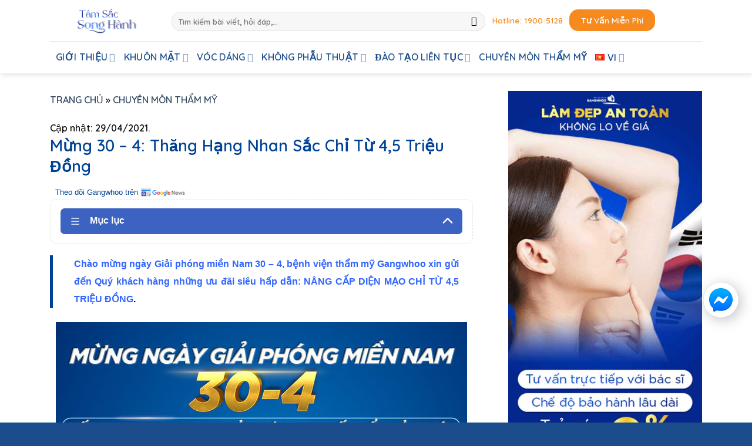

--- FILE ---
content_type: text/html; charset=UTF-8
request_url: https://benhvienthammygangwhoo.vn/uu-dai-30-4/
body_size: 43250
content:
<!DOCTYPE html><html lang="vi" prefix="og: https://ogp.me/ns#" class="loading-site no-js"><head><script data-no-optimize="1">var litespeed_docref=sessionStorage.getItem("litespeed_docref");litespeed_docref&&(Object.defineProperty(document,"referrer",{get:function(){return litespeed_docref}}),sessionStorage.removeItem("litespeed_docref"));</script> <meta name="google-site-verification" content="tn_I6h7RqfAiXImdYPOrPfgaAzxX8e3NSrWPmfH3HwE" /><meta name="msvalidate.01" content="CEBBB1EDCABCB6F2E32F22E343496BED" /><meta name="p:domain_verify" content="5e4ffb2ad0a7bf3a0d1be3a131a33e41"/><meta charset="UTF-8" /><link data-optimized="2" rel="stylesheet" href="https://benhvienthammygangwhoo.vn/wp-content/litespeed/ucss/b11905d4f985fdfe690764d214781450.css?ver=a6cb3" /><link rel="profile" href="http://gmpg.org/xfn/11" /><link rel="pingback" href="https://benhvienthammygangwhoo.vn/xmlrpc.php" /> <script type="litespeed/javascript">(function(html){html.className=html.className.replace(/\bno-js\b/,'js')})(document.documentElement)</script> <meta name="viewport" content="width=device-width, initial-scale=1" /><title>Mừng 30 – 4: Thăng Hạng Nhan Sắc Chỉ Từ 4,5 Triệu Đồng</title><meta name="description" content="Chào mừng ngày Giải phóng miền Nam 30 – 4, bệnh viện thẩm mỹ Gangwhoo xin gửi đến Quý khách hàng những ưu đãi siêu hấp dẫn: NÂNG CẤP DIỆN MẠO CHỈ TỪ 4,5 TRIỆU"/><meta name="robots" content="follow, index, max-snippet:-1, max-video-preview:-1, max-image-preview:large"/><link rel="canonical" href="https://benhvienthammygangwhoo.vn/uu-dai-30-4/" /><meta property="og:locale" content="vi_VN" /><meta property="og:type" content="article" /><meta property="og:title" content="Mừng 30 – 4: Thăng Hạng Nhan Sắc Chỉ Từ 4,5 Triệu Đồng" /><meta property="og:description" content="Chào mừng ngày Giải phóng miền Nam 30 – 4, bệnh viện thẩm mỹ Gangwhoo xin gửi đến Quý khách hàng những ưu đãi siêu hấp dẫn: NÂNG CẤP DIỆN MẠO CHỈ TỪ 4,5 TRIỆU" /><meta property="og:url" content="https://benhvienthammygangwhoo.vn/uu-dai-30-4/" /><meta property="og:site_name" content="Bệnh Viện Thẩm Mỹ Gangwhoo Địa Chỉ Làm Đẹp Chuẩn Hàn Tại TPHCM" /><meta property="article:publisher" content="https://www.facebook.com/benhvienthammygangwhoo" /><meta property="article:author" content="https://www.facebook.com/bacsiphungmanhcuong" /><meta property="article:section" content="Chuyên Môn Thẩm Mỹ" /><meta property="og:updated_time" content="2021-04-29T08:13:26+07:00" /><meta property="og:image" content="https://benhvienthammygangwhoo.vn/wp-content/uploads/2021/04/uu-dai-30-4-5.jpg" /><meta property="og:image:secure_url" content="https://benhvienthammygangwhoo.vn/wp-content/uploads/2021/04/uu-dai-30-4-5.jpg" /><meta property="og:image:width" content="700" /><meta property="og:image:height" content="465" /><meta property="og:image:alt" content="Mừng 30 – 4: Thăng Hạng Nhan Sắc Chỉ Từ 4,5 Triệu Đồng" /><meta property="og:image:type" content="image/jpeg" /><meta property="article:published_time" content="2021-04-27T12:03:15+07:00" /><meta property="article:modified_time" content="2021-04-29T08:13:26+07:00" /><meta name="twitter:card" content="summary_large_image" /><meta name="twitter:title" content="Mừng 30 – 4: Thăng Hạng Nhan Sắc Chỉ Từ 4,5 Triệu Đồng" /><meta name="twitter:description" content="Chào mừng ngày Giải phóng miền Nam 30 – 4, bệnh viện thẩm mỹ Gangwhoo xin gửi đến Quý khách hàng những ưu đãi siêu hấp dẫn: NÂNG CẤP DIỆN MẠO CHỈ TỪ 4,5 TRIỆU" /><meta name="twitter:site" content="@thammygangwhoo" /><meta name="twitter:creator" content="@thammygangwhoo" /><meta name="twitter:image" content="https://benhvienthammygangwhoo.vn/wp-content/uploads/2021/04/uu-dai-30-4-5.jpg" /><meta name="twitter:label1" content="Được viết bởi" /><meta name="twitter:data1" content="ThS.Bs Lê Sơn Lâm" /><meta name="twitter:label2" content="Thời gian để đọc" /><meta name="twitter:data2" content="Chưa đến một phút" /> <script type="application/ld+json" class="rank-math-schema-pro">{"@context":"https://schema.org","@graph":[{"@type":"Place","@id":"https://benhvienthammygangwhoo.vn/#place","geo":{"@type":"GeoCoordinates","latitude":"10.8031574","longitude":"106.6390076"},"hasMap":"https://www.google.com/maps/search/?api=1&amp;query=10.8031574,106.6390076","address":{"@type":"PostalAddress","streetAddress":"576 - 578 C\u1ed9ng H\u00f2a","addressLocality":"Ph\u01b0\u1eddng 13, Qu\u1eadn T\u00e2n B\u00ecnh","addressRegion":"Th\u00e0nh ph\u1ed1 H\u1ed3 Ch\u00ed Minh","postalCode":"70000","addressCountry":"VN"}},{"@type":["Hospital","Organization"],"@id":"https://benhvienthammygangwhoo.vn/#organization","name":"B\u1ec7nh Vi\u1ec7n Th\u1ea9m M\u1ef9 Gangwhoo","url":"https://benhvienthammygangwhoo.vn/","sameAs":["https://www.facebook.com/benhvienthammygangwhoo","https://twitter.com/thammygangwhoo"],"email":"info@benhvienthammygangwhoo.vn","address":{"@type":"PostalAddress","streetAddress":"576 - 578 C\u1ed9ng H\u00f2a","addressLocality":"Ph\u01b0\u1eddng 13, Qu\u1eadn T\u00e2n B\u00ecnh","addressRegion":"Th\u00e0nh ph\u1ed1 H\u1ed3 Ch\u00ed Minh","postalCode":"70000","addressCountry":"VN"},"logo":{"@type":"ImageObject","@id":"https://benhvienthammygangwhoo.vn/#logo","url":"https://benhvienthammygangwhoo.vn/wp-content/uploads/2020/12/logo_mobi.png","contentUrl":"https://benhvienthammygangwhoo.vn/wp-content/uploads/2020/12/logo_mobi.png","caption":"B\u1ec7nh Vi\u1ec7n Th\u1ea9m M\u1ef9 Gangwhoo \u0110\u1ecba Ch\u1ec9 L\u00e0m \u0110\u1eb9p Chu\u1ea9n H\u00e0n T\u1ea1i TPHCM","inLanguage":"vi","width":"170","height":"56"},"priceRange":"1000 - 50000","openingHours":["Monday,Tuesday,Wednesday,Thursday,Friday,Saturday,Sunday 08:00-22:00"],"location":{"@id":"https://benhvienthammygangwhoo.vn/#place"},"image":{"@id":"https://benhvienthammygangwhoo.vn/#logo"},"telephone":"0901666879"},{"@type":"WebSite","@id":"https://benhvienthammygangwhoo.vn/#website","url":"https://benhvienthammygangwhoo.vn","name":"B\u1ec7nh Vi\u1ec7n Th\u1ea9m M\u1ef9 Gangwhoo \u0110\u1ecba Ch\u1ec9 L\u00e0m \u0110\u1eb9p Chu\u1ea9n H\u00e0n T\u1ea1i TPHCM","publisher":{"@id":"https://benhvienthammygangwhoo.vn/#organization"},"inLanguage":"vi"},{"@type":"ImageObject","@id":"https://benhvienthammygangwhoo.vn/wp-content/uploads/2021/04/uu-dai-30-4-5.jpg","url":"https://benhvienthammygangwhoo.vn/wp-content/uploads/2021/04/uu-dai-30-4-5.jpg","width":"700","height":"465","inLanguage":"vi"},{"@type":"BreadcrumbList","@id":"https://benhvienthammygangwhoo.vn/uu-dai-30-4/#breadcrumb","itemListElement":[{"@type":"ListItem","position":"1","item":{"@id":"https://benhvienthammygangwhoo.vn","name":"Trang ch\u1ee7"}},{"@type":"ListItem","position":"2","item":{"@id":"https://benhvienthammygangwhoo.vn/chuyen-mon/","name":"Chuy\u00ean M\u00f4n Th\u1ea9m M\u1ef9"}},{"@type":"ListItem","position":"3","item":{"@id":"https://benhvienthammygangwhoo.vn/uu-dai-30-4/","name":"M\u1eebng 30 \u2013 4: Th\u0103ng H\u1ea1ng Nhan S\u1eafc Ch\u1ec9 T\u1eeb 4,5 Tri\u1ec7u \u0110\u1ed3ng"}}]},{"@type":"WebPage","@id":"https://benhvienthammygangwhoo.vn/uu-dai-30-4/#webpage","url":"https://benhvienthammygangwhoo.vn/uu-dai-30-4/","name":"M\u1eebng 30 \u2013 4: Th\u0103ng H\u1ea1ng Nhan S\u1eafc Ch\u1ec9 T\u1eeb 4,5 Tri\u1ec7u \u0110\u1ed3ng","datePublished":"2021-04-27T12:03:15+07:00","dateModified":"2021-04-29T08:13:26+07:00","isPartOf":{"@id":"https://benhvienthammygangwhoo.vn/#website"},"primaryImageOfPage":{"@id":"https://benhvienthammygangwhoo.vn/wp-content/uploads/2021/04/uu-dai-30-4-5.jpg"},"inLanguage":"vi","breadcrumb":{"@id":"https://benhvienthammygangwhoo.vn/uu-dai-30-4/#breadcrumb"}},{"@type":"Person","@id":"https://benhvienthammygangwhoo.vn/tac-gia/thac-si-bac-si-le-son-lam/","name":"ThS.Bs L\u00ea S\u01a1n L\u00e2m","description":"ThS.BS L\u00ea S\u01a1n L\u00e2m - chuy\u00ean gia th\u1ea9m m\u1ef9 m\u0169i t\u1ea1i b\u1ec7nh vi\u1ec7n th\u1ea9m m\u1ef9 Gangwhoo","url":"https://benhvienthammygangwhoo.vn/tac-gia/thac-si-bac-si-le-son-lam/","image":{"@type":"ImageObject","@id":"https://benhvienthammygangwhoo.vn/wp-content/uploads/2021/03/bs-le-son-lam.png","url":"https://benhvienthammygangwhoo.vn/wp-content/uploads/2021/03/bs-le-son-lam.png","caption":"ThS.Bs L\u00ea S\u01a1n L\u00e2m","inLanguage":"vi"},"sameAs":["https://benhvienthammygangwhoo.vn/ths-bs-le-son-lam/"],"worksFor":{"@id":"https://benhvienthammygangwhoo.vn/#organization"}},{"@type":"NewsArticle","headline":"M\u1eebng 30 \u2013 4: Th\u0103ng H\u1ea1ng Nhan S\u1eafc Ch\u1ec9 T\u1eeb 4,5 Tri\u1ec7u \u0110\u1ed3ng","datePublished":"2021-04-27T12:03:15+07:00","dateModified":"2021-04-29T08:13:26+07:00","articleSection":"Chuy\u00ean M\u00f4n Th\u1ea9m M\u1ef9","author":{"@id":"https://benhvienthammygangwhoo.vn/tac-gia/thac-si-bac-si-le-son-lam/","name":"ThS.Bs L\u00ea S\u01a1n L\u00e2m"},"publisher":{"@id":"https://benhvienthammygangwhoo.vn/#organization"},"description":"Ch\u00e0o m\u1eebng ng\u00e0y Gi\u1ea3i ph\u00f3ng mi\u1ec1n Nam 30 \u2013 4, b\u1ec7nh vi\u1ec7n th\u1ea9m m\u1ef9 Gangwhoo xin g\u1eedi \u0111\u1ebfn Qu\u00fd kh\u00e1ch h\u00e0ng nh\u1eefng \u01b0u \u0111\u00e3i si\u00eau h\u1ea5p d\u1eabn: N\u00c2NG C\u1ea4P DI\u1ec6N M\u1ea0O CH\u1ec8 T\u1eea 4,5 TRI\u1ec6U","copyrightYear":"2021","copyrightHolder":{"@id":"https://benhvienthammygangwhoo.vn/#organization"},"name":"M\u1eebng 30 \u2013 4: Th\u0103ng H\u1ea1ng Nhan S\u1eafc Ch\u1ec9 T\u1eeb 4,5 Tri\u1ec7u \u0110\u1ed3ng","@id":"https://benhvienthammygangwhoo.vn/uu-dai-30-4/#richSnippet","isPartOf":{"@id":"https://benhvienthammygangwhoo.vn/uu-dai-30-4/#webpage"},"image":{"@id":"https://benhvienthammygangwhoo.vn/wp-content/uploads/2021/04/uu-dai-30-4-5.jpg"},"inLanguage":"vi","mainEntityOfPage":{"@id":"https://benhvienthammygangwhoo.vn/uu-dai-30-4/#webpage"}}]}</script> <link rel='prefetch' href='https://benhvienthammygangwhoo.vn/wp-content/themes/flatsome/assets/js/flatsome.js?ver=039f9485eef603e7c53a' /><link rel='prefetch' href='https://benhvienthammygangwhoo.vn/wp-content/themes/flatsome/assets/js/chunk.slider.js?ver=3.18.1' /><link rel='prefetch' href='https://benhvienthammygangwhoo.vn/wp-content/themes/flatsome/assets/js/chunk.popups.js?ver=3.18.1' /><link rel='prefetch' href='https://benhvienthammygangwhoo.vn/wp-content/themes/flatsome/assets/js/chunk.tooltips.js?ver=3.18.1' /><link rel="alternate" type="application/rss+xml" title="Dòng thông tin Bệnh Viện Thẩm Mỹ Gangwhoo Địa Chỉ Làm Đẹp Chuẩn Hàn Tại TPHCM &raquo;" href="https://benhvienthammygangwhoo.vn/feed/" /><link rel="alternate" type="application/rss+xml" title="Bệnh Viện Thẩm Mỹ Gangwhoo Địa Chỉ Làm Đẹp Chuẩn Hàn Tại TPHCM &raquo; Dòng bình luận" href="https://benhvienthammygangwhoo.vn/comments/feed/" /> <script type="litespeed/javascript" data-src="https://benhvienthammygangwhoo.vn/wp-includes/js/jquery/jquery.min.js" id="jquery-core-js"></script> <script id="jquery-js-after" type="litespeed/javascript">function calculateBMI(){var age=document.getElementById('age').value;var gender=document.getElementById('gender').value;var height=document.getElementById('height').value;var weight=document.getElementById('weight').value;if(height===''||weight===''){alert('Vui lòng nhập đầy đủ thông tin chiều cao và cân nặng.');return}
height=height/100;var bmi=weight/(height*height);bmi=bmi.toFixed(1);document.getElementById('bmi-value').innerText=bmi;var category='';if(bmi<18.5){category='Mức này cho thấy bạn đang thiếu cân, có thể dẫn đến tình trạng thiếu hụt vitamin và chất dinh dưỡng cần thiết. Điều này cần được cải thiện ngay để giảm nguy cơ gặp phải những biến chứng nghiêm trọng sau này.'}else if(bmi>=18.5&&bmi<=22.9){category='Mức này cho thấy bạn có chiều cao và cân nặng lý tưởng, nhưng điều này không phản ánh đầy đủ tình trạng sức khỏe bên trong. Bạn có thể gặp phải vấn đề thiếu hụt vitamin và khoáng chất, hoặc tỷ lệ cơ và mỡ không hợp lý. '}else if(bmi>=23&&bmi<=24.9){category='Mức này cho thấy bạn đang trong tình trạng thừa cân. Để lấy lại vóc dáng lý tưởng, bạn cần áp dụng chế độ ăn uống hợp lý kết hợp với tập luyện khoa học. Việc khám và nhận tư vấn giảm mỡ từ Gangwhoo là rất quan trọng để kiểm soát vóc dáng hiệu quả.'}else if(bmi>=25&&bmi<=29.9){category='Mức này cho thấy bạn đang béo phì độ I. Để cải thiện tình trạng này, bạn cần thăm khám và nhận tư vấn từ Gangwhoo về chế độ ăn uống và luyện tập hợp lý. Mức độ béo phì này cho thấy cơ thể bạn đang tích lũy mỡ thừa, đặc biệt là mỡ nội tạng. Đây là nguyên nhân có thể gây ra nhiều vấn đề sức khỏe nghiêm trọng.'}else if(bmi>=30){category='Mức này cho thấy bạn đang ở mức béo phì độ II và tình trạng này là đáng báo động, có thể gây ra nhiều vấn đề sức khỏe nghiêm trọng, nguy cơ cao mắc các bệnh mãn tính nguy hiểm như bệnh tim mạch, tiểu đường, rối loạn lipid máu, tăng huyết áp,… Bạn nên thăm khám với bác sĩ Gangwhoo để có giải pháp giảm mỡ phù hợp.'}
document.getElementById('bmi-category').innerText='Lời khuyên: '+category;document.getElementById('result').style.display='block'}</script> <script type="application/ld+json">{
    "@context": "https://schema.org/",
    "@type": "CreativeWorkSeries",
    "name": "[title]",
    "aggregateRating": {
        "@type": "AggregateRating",
        "ratingValue": "5",
        "bestRating": "5",
        "ratingCount": "1"
    }
}</script><meta name="author" content="Bệnh Viện Thẩm Mỹ Gangwhoo"><meta http-equiv="x-dns-prefetch-control" content="on"><link rel="dns-prefetch" href="//www.youtube.com" ><link rel="dns-prefetch" href="//i.ytimg.com"><link rel="dns-prefetch" href="//www.facebook.com"><link rel="dns-prefetch" href="//fonts.gstatic.com"><link rel="dns-prefetch" href="//www.google-analytics.com"><link rel="dns-prefetch" href="//www.google.com"><link rel="dns-prefetch" href="//yt3.ggpht.com"><link rel="dns-prefetch" href="//www.gstatic.com"><link rel="dns-prefetch" href="//static.doubleclick.net"><link rel="dns-prefetch" href="//www.googleadservices.com"><link rel="dns-prefetch" href="//connect.facebook.net"><link rel="dns-prefetch" href="//googleads.g.doubleclick.net"><link rel="dns-prefetch" href="//fonts.googleapis.com"><link rel="dns-prefetch" href="//cdn.shortpixel.ai"><link rel="dns-prefetch" href="://www.googletagmanager.com"><link rel="preconnect" href="://www.googletagmanager.com"><link rel="preconnect" href="//www.youtube.com" ><link rel="preconnect" href="//i.ytimg.com"><link rel="preconnect" href="//www.facebook.com"><link rel="preconnect" href="//fonts.gstatic.com"><link rel="preconnect" href="//www.google-analytics.com"><link rel="preconnect" href="//www.google.com"><link rel="preconnect" href="//yt3.ggpht.com"><link rel="preconnect" href="//www.gstatic.com"><link rel="preconnect" href="//static.doubleclick.net"><link rel="preconnect" href="//www.googleadservices.com"><link rel="preconnect" href="//connect.facebook.net"><link rel="preconnect" href="//googleads.g.doubleclick.net"><link rel="preconnect" href="//fonts.googleapis.com"> <script type="application/ld+json">{
  "@context": "https://schema.org",
  "@type": "FundingScheme",
  "name": "Bệnh Viện Thẩm Mỹ Gangwhoo",
  "alternateName": "Bệnh Viện Thẩm Mỹ Gangwhoo",
  "url": "https://benhvienthammygangwhoo.vn",
  "logo": "https://benhvienthammygangwhoo.vn/wp-content/uploads/2020/12/logo_mobi.png",
  "contactPoint": {
    "@type": "ContactPoint",
    "telephone": "+84901666879",
    "contactType": "customer service",
    "contactOption": ["TollFree","HearingImpairedSupported"],
    "areaServed": "VN",
    "availableLanguage": ["en","Vietnamese"]
  },
  "sameAs": [
    "https://www.facebook.com/benhvienthammygangwhoo",
    "https://benhvienthammygangwhoo.vn",
    "https://www.youtube.com/c/benhvienthammygangwhoo",
    "https://www.pinterest.com/benhvienthammygangwhoo",
    "https://zalo.me/428467387898440372",
    "https://www.tiktok.com/@benhviengangwhoo",
    "https://www.instagram.com/benhvienthammygangwhoo",
		"https://twitter.com/thammygangwhoo",
		"https://www.threads.net/@benhvienthammygangwhoo"
  ]
}</script> <script type="application/ld+json">{
  "@context": "https://schema.org",
  "@type": "MedicalClinic",
  "name": "Bệnh Viện Thẩm Mỹ Gangwhoo",
  "image": "https://benhvienthammygangwhoo.vn/wp-content/uploads/2020/12/logo_mobi.png",
  "@id": "https://benhvienthammygangwhoo.vn",
  "url": "https://benhvienthammygangwhoo.vn",
  "telephone": "+84901666879",
  "founder": {
    "@type": "Person",
    "name": "Lê Hiền"
  },
  "priceRange": "VND 99,999 - VND 200,000,000",
  "address": {
    "@type": "PostalAddress",
    "streetAddress": "576-578 Cộng Hòa",
    "addressLocality": "Phường 13, Quận Tân Bình",
		"addressRegion": "Thành phố Hồ Chí Minh",
    "postalCode": "700000",
    "addressCountry": "VN"
  },
  "geo": {
    "@type": "GeoCoordinates",
    "latitude": 10.8031574,
    "longitude": 106.6390076
  },
  "openingHoursSpecification": {
    "@type": "OpeningHoursSpecification",
    "dayOfWeek": [
      "Monday",
      "Tuesday",
      "Wednesday",
      "Thursday",
      "Friday",
      "Saturday",
      "Sunday"
    ],
    "opens": "08:00",
    "closes": "18:00"
  },
  "medicalSpecialty": {
    "@type": "MedicalSpecialty",
    "name": "PlasticSurgery"
  },
  "aggregateRating": {
    "@type": "AggregateRating",
    "ratingValue": "4.5",
    "reviewCount": "289",
    "bestRating": "5",
    "worstRating": "1"
  },
  "availableService": [
    {
      "@type": "MedicalProcedure",
      "name": "Nâng mũi",
"url": "https://benhvienthammygangwhoo.vn/nang-mui/"

    },
    {
      "@type": "MedicalProcedure",
      "name": "Cắt mí",
"url": "https://benhvienthammygangwhoo.vn/cat-mi/"

    },
    {
      "@type": "MedicalProcedure",
      "name": "Nâng ngực",
"url": "https://benhvienthammygangwhoo.vn/nang-nguc/"

    },
    {
      "@type": "MedicalProcedure",
      "name": "Nâng mông",
"url": "https://benhvienthammygangwhoo.vn/nang-mong-noi-soi/"

    },

    {
      "@type": "MedicalProcedure",
      "name": "Hút mỡ",
"url": "https://benhvienthammygangwhoo.vn/hut-mo/"

    },
    {
      "@type": "MedicalProcedure",
      "name": "Gọt hàm",
"url": "https://benhvienthammygangwhoo.vn/got-ham/"

    },
    {
      "@type": "MedicalProcedure",
      "name": "Hạ gò má",
"url": "https://benhvienthammygangwhoo.vn/ha-go-ma/"

    },
    {
      "@type": "MedicalProcedure",
      "name": "căng da mặt",
"url": "https://benhvienthammygangwhoo.vn/cang-da-mat/"

    },
    {
      "@type": "MedicalProcedure",
      "name": "Nha Khoa",
"url": "https://benhvienthammygangwhoo.vn/nha-khoa/"

    },
    {
      "@type": "MedicalProcedure",
      "name": "Điều Khắc Chân Mày",
"url": "https://benhvienthammygangwhoo.vn/dieu-khac-chan-may/"

    },
    {
      "@type": "MedicalProcedure",
      "name": "Phun môi",
"url": "https://benhvienthammygangwhoo.vn/phun-moi/"

    },
    {
      "@type": "MedicalProcedure",
      "name": "Thẩm mỹ vùng kín",
"url": "https://benhvienthammygangwhoo.vn/tham-my-vung-kin/"

    },
    {
      "@type": "MedicalProcedure",
      "name": "Thẩm mỹ nam khoa",
"url": "https://benhvienthammygangwhoo.vn/tham-my-nam/"

    },

    {
      "@type": "MedicalProcedure",
      "name": "Điều Trị Da",
"url": "https://benhvienthammygangwhoo.vn/khong-phau-thuat/dieu-tri-da/"
    }
  ],

  "sameAs": [
    "https://www.facebook.com/benhvienthammygangwhoo",
    "https://www.youtube.com/c/benhvienthammygangwhoo",
    "https://www.pinterest.com/benhvienthammygangwhoo",
"https://twitter.com/thammygangwhoo",
    "https://zalo.me/428467387898440372",
    "https://www.tiktok.com/@benhviengangwhoo",
    "https://www.instagram.com/benhvienthammygangwhoo",
"https://www.threads.net/@benhvienthammygangwhoo",
    "https://benhvienthammygangwhoo.vn",
"https://trends.google.com.vn/trends/explore?q=b%E1%BB%87nh%20vi%E1%BB%87n%20th%E1%BA%A9m%20m%E1%BB%B9%20gangwhoo&geo=VN",
"https://www.google.com/maps/place/B%E1%BB%87nh+vi%E1%BB%87n+th%E1%BA%A9m+m%E1%BB%B9+Gangwhoo/@10.8031909,106.6366817,17z/data=!3m1!4b1!4m5!3m4!1s0x3175296794abab13:0xb2d1b964f406b655!8m2!3d10.8031856!4d106.6388704",
"https://news.google.com/u/0/publications/CAAqBwgKMJ2KoQswtZS5Aw?hl=vi&gl=VN&ceid=VN:vi"
  ] ,
  "employee": [
    {
      "@type": "Person",
      "name": "Phùng Mạnh Cường",
      "jobTitle": "Bác sĩ thẩm mỹ",
      "url": "https://benhvienthammygangwhoo.vn/bac-si-phung-manh-cuong/",
  "image": "https://benhvienthammygangwhoo.vn/wp-content/uploads/2021/04/bac-si-phung-manh-cuong.jpg",
  "sameAs": [
    "https://www.facebook.com/bacsiphungmanhcuong",
    "https://www.youtube.com/c/BacSiPhungManhCuong",
    "https://www.tiktok.com/@bsphungmanhcuong"
  ]
    },
    {
      "@type": "Person",
      "name": "Trương Hoàng Minh",
      "jobTitle": "Bác sĩ thẩm mỹ nam khoa",
      "url": "https://benhvienthammygangwhoo.vn/bac-si-truong-hoang-minh/",
      "worksFor": {
        "@type": "Hospital",
        "name": "Bệnh viện thẩm mỹ Gangwhoo",
  "address": {
    "@type": "PostalAddress",
    "streetAddress": "576-578 Cộng Hòa",
    "addressLocality": "Phường 13, Quận Tân Bình",
		"addressRegion": "Thành phố Hồ Chí Minh",
    "postalCode": "700000",
    "addressCountry": "VN"
  }
      }

    },
    {
      "@type": "Person",
      "name": "Dr.Robert",
      "jobTitle": "Bác sĩ thẩm mỹ Mũi",
      "url": "https://benhvienthammygangwhoo.vn/dr-robert/",
      "worksFor": {
        "@type": "Hospital",
        "name": "Bệnh viện thẩm mỹ Gangwhoo",
  "address": {
    "@type": "PostalAddress",
    "streetAddress": "576-578 Cộng Hòa",
    "addressLocality": "Phường 13, Quận Tân Bình",
		"addressRegion": "Thành phố Hồ Chí Minh",
    "postalCode": "700000",
    "addressCountry": "VN"
  }
      }

    },
    {
      "@type": "Person",
      "name": "Dr.David",
      "jobTitle": "Bác sĩ thẩm mỹ Mắt",
      "url": "https://benhvienthammygangwhoo.vn/bac-si-david/",
      "worksFor": {
        "@type": "Hospital",
        "name": "Bệnh viện thẩm mỹ Gangwhoo",
  "address": {
    "@type": "PostalAddress",
    "streetAddress": "576-578 Cộng Hòa",
    "addressLocality": "Phường 13, Quận Tân Bình",
		"addressRegion": "Thành phố Hồ Chí Minh",
    "postalCode": "700000",
    "addressCountry": "VN"
  }
      }

    },
    {
      "@type": "Person",
      "name": "Dr.Victor",
      "jobTitle": "Bác sĩ thẩm mỹ Mắt",
      "url": "https://benhvienthammygangwhoo.vn/dr-victor/",
      "worksFor": {
        "@type": "Hospital",
        "name": "Bệnh viện thẩm mỹ Gangwhoo",
  "address": {
    "@type": "PostalAddress",
    "streetAddress": "576-578 Cộng Hòa",
    "addressLocality": "Phường 13, Quận Tân Bình",
		"addressRegion": "Thành phố Hồ Chí Minh",
    "postalCode": "700000",
    "addressCountry": "VN"
  }
      }

    },
    {
      "@type": "Person",
      "name": "Dr.Anthony",
      "jobTitle": "Bác sĩ thẩm Hút Mỡ",
      "url": "https://benhvienthammygangwhoo.vn/dr-anthony/",
      "worksFor": {
        "@type": "Hospital",
        "name": "Bệnh viện thẩm mỹ Gangwhoo",
  "address": {
    "@type": "PostalAddress",
    "streetAddress": "576-578 Cộng Hòa",
    "addressLocality": "Phường 13, Quận Tân Bình",
		"addressRegion": "Thành phố Hồ Chí Minh",
    "postalCode": "700000",
    "addressCountry": "VN"
  }
      }

    },
    {
      "@type": "Person",
      "name": "Dr.Selena",
      "jobTitle": "Bác sĩ thẩm mỹ Nội Khoa",
      "url": "https://benhvienthammygangwhoo.vn/dr-selena/",
      "worksFor": {
        "@type": "Hospital",
        "name": "Bệnh viện thẩm mỹ Gangwhoo",
  "address": {
    "@type": "PostalAddress",
    "streetAddress": "576-578 Cộng Hòa",
    "addressLocality": "Phường 13, Quận Tân Bình",
		"addressRegion": "Thành phố Hồ Chí Minh",
    "postalCode": "700000",
    "addressCountry": "VN"
  }
      }

    },
    {
      "@type": "Person",
      "name": "Dr.Helen",
      "jobTitle": "Bác sĩ thẩm mỹ Nội Khoa",
      "url": "https://benhvienthammygangwhoo.vn/dr-helen/",
      "worksFor": {
        "@type": "Hospital",
        "name": "Bệnh viện thẩm mỹ Gangwhoo",
  "address": {
    "@type": "PostalAddress",
    "streetAddress": "576-578 Cộng Hòa",
    "addressLocality": "Phường 13, Quận Tân Bình",
		"addressRegion": "Thành phố Hồ Chí Minh",
    "postalCode": "700000",
    "addressCountry": "VN"
  }
      }

    },
    {
      "@type": "Person",
      "name": "Dr.Linda",
      "jobTitle": "Bác sĩ thẩm mỹ Gây Mê Hồi Sức",
      "url": "https://benhvienthammygangwhoo.vn/dr-linda/",
      "worksFor": {
        "@type": "Hospital",
        "name": "Bệnh viện thẩm mỹ Gangwhoo",
  "address": {
    "@type": "PostalAddress",
    "streetAddress": "576-578 Cộng Hòa",
    "addressLocality": "Phường 13, Quận Tân Bình",
		"addressRegion": "Thành phố Hồ Chí Minh",
    "postalCode": "700000",
    "addressCountry": "VN"
  }
      }

    },
    {
      "@type": "Person",
      "name": "Dr.Vila",
      "jobTitle": "Bác sĩ thẩm mỹ Vùng Kín",
      "url": "https://benhvienthammygangwhoo.vn/bac-si-vila/",
      "worksFor": {
        "@type": "Hospital",
        "name": "Bệnh viện thẩm mỹ Gangwhoo",
  "address": {
    "@type": "PostalAddress",
    "streetAddress": "576-578 Cộng Hòa",
    "addressLocality": "Phường 13, Quận Tân Bình",
		"addressRegion": "Thành phố Hồ Chí Minh",
    "postalCode": "700000",
    "addressCountry": "VN"
  }
      }

    },
    {
      "@type": "Person",
      "name": "Dr.Kevin",
      "jobTitle": "Bác sĩ thẩm mỹ Nâng Ngực",
      "url": "https://benhvienthammygangwhoo.vn/dr-kevin/",
      "worksFor": {
        "@type": "Hospital",
        "name": "Bệnh viện thẩm mỹ Gangwhoo",
  "address": {
    "@type": "PostalAddress",
    "streetAddress": "576-578 Cộng Hòa",
    "addressLocality": "Phường 13, Quận Tân Bình",
		"addressRegion": "Thành phố Hồ Chí Minh",
    "postalCode": "700000",
    "addressCountry": "VN"
  }
      }

    },
    {
      "@type": "Person",
      "name": "Lê Sơn Lâm",
      "jobTitle": "Giám Đốc Chuyên Môn",
      "url": "https://benhvienthammygangwhoo.vn/ths-bs-le-son-lam/",
      "worksFor": {
        "@type": "Hospital",
        "name": "Bệnh viện thẩm mỹ Gangwhoo",
  "address": {
    "@type": "PostalAddress",
    "streetAddress": "576-578 Cộng Hòa",
    "addressLocality": "Phường 13, Quận Tân Bình",
		"addressRegion": "Thành phố Hồ Chí Minh",
    "postalCode": "700000",
    "addressCountry": "VN"
  }
      }

    },
    {
      "@type": "Person",
      "name": "Park Sung Yong",
      "jobTitle": "Cố Vấn Chuyên Môn",
      "url": "https://benhvienthammygangwhoo.vn/giao-su-bac-si-park-sung-yong/",
      "worksFor": {
        "@type": "Hospital",
        "name": "Bệnh viện thẩm mỹ Gangwhoo",
  "address": {
    "@type": "PostalAddress",
    "streetAddress": "576-578 Cộng Hòa",
    "addressLocality": "Phường 13, Quận Tân Bình",
		"addressRegion": "Thành phố Hồ Chí Minh",
    "postalCode": "700000",
    "addressCountry": "VN"
  }
      }

    },

    {
      "@type": "Person",
      "name": "Dr.Bryan",
      "jobTitle": "Bác sĩ thẩm mỹ Nha Khoa",
"url": "https://benhvienthammygangwhoo.vn/dr-bryan/",
      "worksFor": {
        "@type": "Hospital",
        "name": "Bệnh viện thẩm mỹ Gangwhoo",
  "address": {
    "@type": "PostalAddress",
    "streetAddress": "576-578 Cộng Hòa",
    "addressLocality": "Phường 13, Quận Tân Bình",
		"addressRegion": "Thành phố Hồ Chí Minh",
    "postalCode": "700000",
    "addressCountry": "VN"
  }
      }

    }
  ]
}</script> <link rel="icon" href="https://benhvienthammygangwhoo.vn/wp-content/uploads/2020/12/cropped-favicon-1-32x32.png" sizes="32x32" /><link rel="icon" href="https://benhvienthammygangwhoo.vn/wp-content/uploads/2020/12/cropped-favicon-1-192x192.png" sizes="192x192" /><link rel="apple-touch-icon" href="https://benhvienthammygangwhoo.vn/wp-content/uploads/2020/12/cropped-favicon-1-180x180.png" /><meta name="msapplication-TileImage" content="https://benhvienthammygangwhoo.vn/wp-content/uploads/2020/12/cropped-favicon-1-270x270.png" /><style id="kirki-inline-styles"></style> <script type="litespeed/javascript">(function(w,d,s,l,i){w[l]=w[l]||[];w[l].push({'gtm.start':new Date().getTime(),event:'gtm.js'});var f=d.getElementsByTagName(s)[0],j=d.createElement(s),dl=l!='dataLayer'?'&l='+l:'';j.async=!0;j.src='https://www.googletagmanager.com/gtm.js?id='+i+dl;f.parentNode.insertBefore(j,f)})(window,document,'script','dataLayer','GTM-WF53QQ5')</script>  <script type="litespeed/javascript">!function(w,d,t){w.TiktokAnalyticsObject=t;var ttq=w[t]=w[t]||[];ttq.methods=["page","track","identify","instances","debug","on","off","once","ready","alias","group","enableCookie","disableCookie"],ttq.setAndDefer=function(t,e){t[e]=function(){t.push([e].concat(Array.prototype.slice.call(arguments,0)))}};for(var i=0;i<ttq.methods.length;i++)ttq.setAndDefer(ttq,ttq.methods[i]);ttq.instance=function(t){for(var e=ttq._i[t]||[],n=0;n<ttq.methods.length;n++)ttq.setAndDefer(e,ttq.methods[n]);return e},ttq.load=function(e,n){var i="https://analytics.tiktok.com/i18n/pixel/events.js";ttq._i=ttq._i||{},ttq._i[e]=[],ttq._i[e]._u=i,ttq._t=ttq._t||{},ttq._t[e]=+new Date,ttq._o=ttq._o||{},ttq._o[e]=n||{};var o=document.createElement("script");o.type="text/javascript",o.async=!0,o.src=i+"?sdkid="+e+"&lib="+t;var a=document.getElementsByTagName("script")[0];a.parentNode.insertBefore(o,a)};ttq.load('C76L151F70C5QR0RS7IG');ttq.page()}(window,document,'ttq')</script> </head><body class="wp-singular post-template-default single single-post postid-11765 single-format-standard wp-theme-flatsome wp-child-theme-flatsome-child header-shadow lightbox nav-dropdown-has-arrow nav-dropdown-has-shadow">
<noscript><iframe data-lazyloaded="1" src="about:blank" data-litespeed-src="https://www.googletagmanager.com/ns.html?id=GTM-WF53QQ5"
height="0" width="0" style="display:none;visibility:hidden"></iframe></noscript>
<a class="skip-link screen-reader-text" href="#main">Skip to content</a><div id="wrapper"><header id="header" class="header has-sticky sticky-jump"><div class="header-wrapper"><div id="masthead" class="header-main "><div class="header-inner flex-row container logo-left medium-logo-center" role="navigation"><div id="logo" class="flex-col logo">
<a href="https://benhvienthammygangwhoo.vn/" title="Bệnh Viện Thẩm Mỹ Gangwhoo Địa Chỉ Làm Đẹp Chuẩn Hàn Tại TPHCM - Địa Chỉ Làm Đẹp Chuẩn Hàn Tại TPHCM" rel="home">
<img data-lazyloaded="1" src="[data-uri]" width="167" height="70" data-src="https://benhvienthammygangwhoo.vn/wp-content/uploads/2024/07/TAG-SEO-TLD.gif" class="header_logo header-logo" alt="Bệnh Viện Thẩm Mỹ Gangwhoo Địa Chỉ Làm Đẹp Chuẩn Hàn Tại TPHCM"/><img data-lazyloaded="1" src="[data-uri]"  width="167" height="70" data-src="https://benhvienthammygangwhoo.vn/wp-content/uploads/2024/07/logo_mobi.png" class="header-logo-dark" alt="Bệnh Viện Thẩm Mỹ Gangwhoo Địa Chỉ Làm Đẹp Chuẩn Hàn Tại TPHCM"/></a></div><div class="flex-col show-for-medium flex-left"><ul class="mobile-nav nav nav-left "><li class="nav-icon has-icon">
<a href="#" data-open="#main-menu" data-pos="left" data-bg="main-menu-overlay" data-color="" class="is-small" aria-label="Menu" aria-controls="main-menu" aria-expanded="false">
<i class="icon-menu" ></i>
</a></li></ul></div><div class="flex-col hide-for-medium flex-left
flex-grow"><ul class="header-nav header-nav-main nav nav-left  nav-size-xsmall nav-spacing-small nav-uppercase" ><li class="header-search-form search-form html relative has-icon"><div class="header-search-form-wrapper"><div class="searchform-wrapper ux-search-box relative form-flat is-normal"><form method="get" class="searchform" action="https://benhvienthammygangwhoo.vn/" role="search"><div class="flex-row relative"><div class="flex-col flex-grow">
<input type="search" class="search-field mb-0" name="s" value="" id="s" placeholder="Tìm kiếm bài viết, hỏi đáp,..." /></div><div class="flex-col">
<button type="submit" class="ux-search-submit submit-button secondary button icon mb-0" aria-label="Submit">
<i class="icon-search" ></i>				</button></div></div><div class="live-search-results text-left z-top"></div></form></div></div></li><li class="html custom html_nav_position_text_top"><a onclick="gtag_report_conversion('tel:19005128');" id="tel-header" href="tel:19005128">Hotline: 1900 5128</a></li><li class="html custom html_nav_position_text"><span id="form-header"><a href="#bao-gia">Tư Vấn Miễn Phí</a></span></li></ul></div><div class="flex-col hide-for-medium flex-right"><ul class="header-nav header-nav-main nav nav-right  nav-size-xsmall nav-spacing-small nav-uppercase"></ul></div><div class="flex-col show-for-medium flex-right"><ul class="mobile-nav nav nav-right "><li class="html header-button-1"><div class="header-button">
<a href="tel:0901666879" class="button primary is-xsmall"  style="border-radius:99px;">
<span>☎︎</span>
</a></div></li><li class="html custom html_topbar_right"><span id="form-header" style="display: flex; padding: 10px 12px !important; border-radius: 6px !important;">
<a onclick="gtag_report_conversion('tel:0901666879');" id="tel-header" href="tel:0901666879">
<i class="icon-phone"></i>
</a>
</span></li></ul></div></div><div class="container"><div class="top-divider full-width"></div></div></div><div id="wide-nav" class="header-bottom wide-nav nav-dark hide-for-medium"><div class="flex-row container"><div class="flex-col hide-for-medium flex-left"><ul class="nav header-nav header-bottom-nav nav-left  nav-uppercase"><li id="menu-item-86003" class="menu-item menu-item-type-custom menu-item-object-custom menu-item-has-children menu-item-86003 menu-item-design-default has-dropdown"><a href="#" class="nav-top-link" aria-expanded="false" aria-haspopup="menu">GIỚI THIỆU<i class="icon-angle-down" ></i></a><ul class="sub-menu nav-dropdown nav-dropdown-simple dark"><li id="menu-item-86002" class="menu-item menu-item-type-custom menu-item-object-custom menu-item-86002"><a href="https://benhvienthammygangwhoo.vn/benh-vien-tham-my-gangwhoo/">Về Gangwhoo</a></li><li id="menu-item-86004" class="menu-item menu-item-type-custom menu-item-object-custom menu-item-86004"><a href="https://benhvienthammygangwhoo.vn/doi-ngu-bac-si/">Đội Ngũ Bác Sĩ</a></li><li id="menu-item-86010" class="menu-item menu-item-type-custom menu-item-object-custom menu-item-86010"><a href="https://benhvienthammygangwhoo.vn/bang-gia/">Bảng Giá</a></li><li id="menu-item-86011" class="menu-item menu-item-type-custom menu-item-object-custom menu-item-86011"><a href="https://benhvienthammygangwhoo.vn/hinh-anh/">Hình Ảnh</a></li><li id="menu-item-86013" class="menu-item menu-item-type-custom menu-item-object-custom menu-item-86013"><a href="https://www.youtube.com/channel/UCLURbRRbapU2cI8aYFUYOAg">Video</a></li><li id="menu-item-86014" class="menu-item menu-item-type-custom menu-item-object-custom menu-item-86014"><a href="https://benhvienthammygangwhoo.vn/tuyen-dung-gangwhoo/">Tuyển Dụng</a></li><li id="menu-item-86015" class="menu-item menu-item-type-custom menu-item-object-custom menu-item-86015"><a href="https://benhvienthammygangwhoo.vn/hoat-dong-tu-thien/">Hoạt Động Xã Hội</a></li></ul></li><li id="menu-item-86005" class="menu-item menu-item-type-custom menu-item-object-custom menu-item-86005 menu-item-design-container-width menu-item-has-block has-dropdown"><a href="#" class="nav-top-link" aria-expanded="false" aria-haspopup="menu">KHUÔN MẶT<i class="icon-angle-down" ></i></a><div class="sub-menu nav-dropdown"><div id="gap-1447764857" class="gap-element clearfix" style="display:block; height:auto;"><style>#gap-1447764857 {
  padding-top: 30px;
}</style></div><div class="row mega-menu"  id="row-394019622"><div id="col-1547000340" class="col small-12 large-12"  ><div class="col-inner"  ><div class="tabbed-content tab-menu"><ul class="nav nav-line nav-vertical nav-uppercase nav-size-normal nav-left active-on-hover" role="tablist"><li id="tab-thẩm-mỹ-mũi" class="tab active has-icon" role="presentation"><a href="#tab_thẩm-mỹ-mũi" role="tab" aria-selected="true" aria-controls="tab_thẩm-mỹ-mũi"><span>Thẩm Mỹ Mũi</span></a></li><li id="tab-thẩm-mỹ-mắt" class="tab has-icon" role="presentation"><a href="#tab_thẩm-mỹ-mắt" tabindex="-1" role="tab" aria-selected="false" aria-controls="tab_thẩm-mỹ-mắt"><span>Thẩm Mỹ Mắt</span></a></li><li id="tab-thẩm-mỸ-hàm-mặt" class="tab has-icon" role="presentation"><a href="#tab_thẩm-mỸ-hàm-mặt" tabindex="-1" role="tab" aria-selected="false" aria-controls="tab_thẩm-mỸ-hàm-mặt"><span>Thẩm MỸ Hàm Mặt</span></a></li><li id="tab-thẩm-mỹ-nam" class="tab has-icon" role="presentation"><a href="#tab_thẩm-mỹ-nam" tabindex="-1" role="tab" aria-selected="false" aria-controls="tab_thẩm-mỹ-nam"><span>Thẩm Mỹ Nam</span></a></li><li id="tab-nha-khoa" class="tab has-icon" role="presentation"><a href="#tab_nha-khoa" tabindex="-1" role="tab" aria-selected="false" aria-controls="tab_nha-khoa"><span>Nha Khoa</span></a></li></ul><div class="tab-panels"><div id="tab_thẩm-mỹ-mũi" class="panel active entry-content" role="tabpanel" aria-labelledby="tab-thẩm-mỹ-mũi"><p style="text-align: center;"><a href="https://benhvienthammygangwhoo.vn/nang-mui/"><span style="color: #1b4d8c;"><strong>NÂNG MŨI</strong></span></a></p><div class="row"  id="row-368150552"><div id="col-181284466" class="col medium-4 small-12 large-4"  ><div class="col-inner"  ><div class="ux-menu stack stack-col justify-start"><div class="ux-menu-link flex menu-item">
<a class="ux-menu-link__link flex" href="https://benhvienthammygangwhoo.vn/nang-mui-han-quoc/" target="_blank" rel="noopener">
<span class="ux-menu-link__text">
Nâng Mũi Hàn Quốc			</span>
</a></div><div class="ux-menu-link flex menu-item">
<a class="ux-menu-link__link flex" href="https://benhvienthammygangwhoo.vn/nang-mui-boc-sun/" target="_blank" rel="noopener">
<span class="ux-menu-link__text">
Nâng Mũi Bọc Sụn			</span>
</a></div><div class="ux-menu-link flex menu-item">
<a class="ux-menu-link__link flex" href="https://benhvienthammygangwhoo.vn/nang-mui-cau-truc/" target="_blank" rel="noopener">
<span class="ux-menu-link__text">
Nâng Mũi Cấu Trúc			</span>
</a></div><div class="ux-menu-link flex menu-item">
<a class="ux-menu-link__link flex" href="https://benhvienthammygangwhoo.vn/nang-mui-sun-suon-tu-than-noi-soi-vi-phau/" target="_blank" rel="noopener">
<span class="ux-menu-link__text">
Nâng Mũi Sụn Sườn			</span>
</a></div></div></div></div><div id="col-1793502567" class="col medium-4 small-12 large-4"  ><div class="col-inner"  ><div class="ux-menu stack stack-col justify-start"><div class="ux-menu-link flex menu-item">
<a class="ux-menu-link__link flex" href="https://benhvienthammygangwhoo.vn/nang-mui-zose-line/" target="_blank" rel="noopener">
<span class="ux-menu-link__text">
Nâng Mũi Zose Line			</span>
</a></div><div class="ux-menu-link flex menu-item">
<a class="ux-menu-link__link flex" href="https://benhvienthammygangwhoo.vn/nang-mui-nanoform/" target="_blank" rel="noopener">
<span class="ux-menu-link__text">
Nâng Mũi Nanoform			</span>
</a></div><div class="ux-menu-link flex menu-item">
<a class="ux-menu-link__link flex" href="https://benhvienthammygangwhoo.vn/nang-mui-surgiform/" target="_blank" rel="noopener">
<span class="ux-menu-link__text">
Nâng mũi Surgiform			</span>
</a></div><div class="ux-menu-link flex menu-item">
<a class="ux-menu-link__link flex" href="https://benhvienthammygangwhoo.vn/sua-mui-hong/" target="_blank" rel="noopener">
<span class="ux-menu-link__text">
Sửa Mũi Hỏng			</span>
</a></div></div></div></div><div id="col-540691889" class="col medium-4 small-12 large-4"  ><div class="col-inner"  ><div class="ux-menu stack stack-col justify-start"><div class="ux-menu-link flex menu-item">
<a class="ux-menu-link__link flex" href="https://benhvienthammygangwhoo.vn/nang-mui-bang-chi/" target="_blank" rel="noopener">
<span class="ux-menu-link__text">
Nâng Mũi Bằng Chỉ			</span>
</a></div><div class="ux-menu-link flex menu-item">
<a class="ux-menu-link__link flex" href="https://benhvienthammygangwhoo.vn/thu-nho-dau-mui/" target="_blank" rel="noopener">
<span class="ux-menu-link__text">
Thu Nhỏ Đầu Mũi			</span>
</a></div><div class="ux-menu-link flex menu-item">
<a class="ux-menu-link__link flex" href="https://benhvienthammygangwhoo.vn/thu-gon-canh-mui/" target="_blank" rel="noopener">
<span class="ux-menu-link__text">
Thu Gọn Cánh Mũi			</span>
</a></div><div class="ux-menu-link flex menu-item">
<a class="ux-menu-link__link flex" href="https://benhvienthammygangwhoo.vn/mai-go-xuong-mui/" target="_blank" rel="noopener">
<span class="ux-menu-link__text">
Mài Gồ Xương Mũi			</span>
</a></div><div class="ux-menu-link flex menu-item">
<a class="ux-menu-link__link flex" href="https://benhvienthammygangwhoo.vn/chinh-di-tat-mui/" target="_blank" rel="noopener">
<span class="ux-menu-link__text">
Chỉnh Hình Vách Ngăn			</span>
</a></div></div></div></div></div></div><div id="tab_thẩm-mỹ-mắt" class="panel entry-content" role="tabpanel" aria-labelledby="tab-thẩm-mỹ-mắt"><p style="text-align: center;"><a href="https://benhvienthammygangwhoo.vn/cat-mi/"><span style="color: #1b4d8c;"><strong>CẮT MÍ</strong></span></a></p><div class="row"  id="row-400243383"><div id="col-880121956" class="col medium-4 small-12 large-4"  ><div class="col-inner"  ><div class="ux-menu stack stack-col justify-start"><div class="ux-menu-link flex menu-item">
<a class="ux-menu-link__link flex" href="https://benhvienthammygangwhoo.vn/cat-mi-han-quoc/" target="_blank" rel="noopener">
<span class="ux-menu-link__text">
Cắt Mí Hàn Quốc			</span>
</a></div><div class="ux-menu-link flex menu-item">
<a class="ux-menu-link__link flex" href="https://benhvienthammygangwhoo.vn/cat-mi-eyelid/" target="_blank" rel="noopener">
<span class="ux-menu-link__text">
Cắt Mí Eyelid			</span>
</a></div><div class="ux-menu-link flex menu-item">
<a class="ux-menu-link__link flex" href="https://benhvienthammygangwhoo.vn/cat-mi-4-in-1/" target="_blank" rel="noopener">
<span class="ux-menu-link__text">
Cắt Mí 4 In 1 Plasma			</span>
</a></div><div class="ux-menu-link flex menu-item">
<a class="ux-menu-link__link flex" href="https://benhvienthammygangwhoo.vn/cat-mi-perfect/" target="_blank" rel="noopener">
<span class="ux-menu-link__text">
Cắt Mí Perfect			</span>
</a></div><div class="ux-menu-link flex menu-item">
<a class="ux-menu-link__link flex" href="https://benhvienthammygangwhoo.vn/cat-mi-duoi-perfect/" target="_blank" rel="noopener">
<span class="ux-menu-link__text">
Cắt Mí Dưới			</span>
</a></div></div></div></div><div id="col-2039362313" class="col medium-4 small-12 large-4"  ><div class="col-inner"  ><div class="ux-menu stack stack-col justify-start"><div class="ux-menu-link flex menu-item">
<a class="ux-menu-link__link flex" href="https://benhvienthammygangwhoo.vn/bam-mi-han-quoc/" target="_blank" rel="noopener">
<span class="ux-menu-link__text">
Bấm Mí Hàn Quốc			</span>
</a></div><div class="ux-menu-link flex menu-item">
<a class="ux-menu-link__link flex" href="https://benhvienthammygangwhoo.vn/bam-mi-dove-eyes/" target="_blank" rel="noopener">
<span class="ux-menu-link__text">
Bấm Mí Dove Eyes			</span>
</a></div><div class="ux-menu-link flex menu-item">
<a class="ux-menu-link__link flex" href="https://benhvienthammygangwhoo.vn/lay-mo-mat-noi-soi/" target="_blank" rel="noopener">
<span class="ux-menu-link__text">
Lấy Mỡ Mắt Nội Soi			</span>
</a></div><div class="ux-menu-link flex menu-item">
<a class="ux-menu-link__link flex" href="https://benhvienthammygangwhoo.vn/tai-tao-mo-mat/" target="_blank" rel="noopener">
<span class="ux-menu-link__text">
Tái Tạo Mỡ Mắt			</span>
</a></div><div class="ux-menu-link flex menu-item">
<a class="ux-menu-link__link flex" href="https://benhvienthammygangwhoo.vn/xoa-ranh-le/" target="_blank" rel="noopener">
<span class="ux-menu-link__text">
Xóa Rãnh Lệ			</span>
</a></div></div></div></div><div id="col-601010436" class="col medium-4 small-12 large-4"  ><div class="col-inner"  ><div class="ux-menu stack stack-col justify-start"><div class="ux-menu-link flex menu-item">
<a class="ux-menu-link__link flex" href="https://benhvienthammygangwhoo.vn/mo-goc-mat-trong-mini/" target="_blank" rel="noopener">
<span class="ux-menu-link__text">
Mở Góc Mắt Trong Mini			</span>
</a></div><div class="ux-menu-link flex menu-item">
<a class="ux-menu-link__link flex" href="https://benhvienthammygangwhoo.vn/tao-hinh-goc-mat/" target="_blank" rel="noopener">
<span class="ux-menu-link__text">
Tạo Hình Góc Mắt			</span>
</a></div><div class="ux-menu-link flex menu-item">
<a class="ux-menu-link__link flex" href="https://benhvienthammygangwhoo.vn/chinh-sup-mi-bam-sinh/" target="_blank" rel="noopener">
<span class="ux-menu-link__text">
Chỉnh Sụp Mí Bẩm Sinh			</span>
</a></div><div class="ux-menu-link flex menu-item">
<a class="ux-menu-link__link flex" href="https://benhvienthammygangwhoo.vn/nang-cung-chan-may-noi-soi/" target="_blank" rel="noopener">
<span class="ux-menu-link__text">
Nâng Cung Chân Mày			</span>
</a></div><div class="ux-menu-link flex menu-item">
<a class="ux-menu-link__link flex" href="https://benhvienthammygangwhoo.vn/sua-mi-hong/" target="_blank" rel="noopener">
<span class="ux-menu-link__text">
Sửa Mí Hỏng			</span>
</a></div></div></div></div></div></div><div id="tab_thẩm-mỸ-hàm-mặt" class="panel entry-content" role="tabpanel" aria-labelledby="tab-thẩm-mỸ-hàm-mặt"><p style="text-align: center;"><a href="https://benhvienthammygangwhoo.vn/cang-da-mat/"><span style="color: #1b4d8c;"><strong>CĂNG DA MẶT</strong></span></a></p><div class="row"  id="row-661477671"><div id="col-1220129399" class="col medium-4 small-12 large-4"  ><div class="col-inner"  ><div class="ux-menu stack stack-col justify-start"><div class="ux-menu-link flex menu-item">
<a class="ux-menu-link__link flex" href="https://benhvienthammygangwhoo.vn/dieu-tri-liet-mat/" target="_blank" rel="noopener">
<span class="ux-menu-link__text">
Điều Trị Liệt Mặt			</span>
</a></div><div class="ux-menu-link flex menu-item">
<a class="ux-menu-link__link flex" href="https://benhvienthammygangwhoo.vn/got-ham/" target="_blank" rel="noopener">
<span class="ux-menu-link__text">
Gọt Hàm V-Line			</span>
</a></div><div class="ux-menu-link flex menu-item">
<a class="ux-menu-link__link flex" href="https://benhvienthammygangwhoo.vn/got-goc-ham/" target="_blank" rel="noopener">
<span class="ux-menu-link__text">
Gọt Góc Hàm			</span>
</a></div><div class="ux-menu-link flex menu-item">
<a class="ux-menu-link__link flex" href="https://benhvienthammygangwhoo.vn/truot-cam/" target="_blank" rel="noopener">
<span class="ux-menu-link__text">
Trượt Cằm			</span>
</a></div><div class="ux-menu-link flex menu-item">
<a class="ux-menu-link__link flex" href="https://benhvienthammygangwhoo.vn/ha-go-ma/" target="_blank" rel="noopener">
<span class="ux-menu-link__text">
Hạ Gò Má			</span>
</a></div><div class="ux-menu-link flex menu-item">
<a class="ux-menu-link__link flex" href="https://benhvienthammygangwhoo.vn/nang-xuong-go-ma/" target="_blank" rel="noopener">
<span class="ux-menu-link__text">
Nâng Gò Má			</span>
</a></div><div class="ux-menu-link flex menu-item">
<a class="ux-menu-link__link flex" href="https://benhvienthammygangwhoo.vn/chinh-ham-ho-mom/" target="_blank" rel="noopener">
<span class="ux-menu-link__text">
Chỉnh Hàm Hô Móm (Trượt Hàm)			</span>
</a></div></div></div></div><div id="col-2020151670" class="col medium-4 small-12 large-4"  ><div class="col-inner"  ><div class="ux-menu stack stack-col justify-start"><div class="ux-menu-link flex menu-item">
<a class="ux-menu-link__link flex" href="https://benhvienthammygangwhoo.vn/cang-da-mat-deep-smas-laser/" target="_blank" rel="noopener">
<span class="ux-menu-link__text">
Căng Da Mặt Laser			</span>
</a></div><div class="ux-menu-link flex menu-item">
<a class="ux-menu-link__link flex" href="https://benhvienthammygangwhoo.vn/cang-da-mat-smas/" target="_blank" rel="noopener">
<span class="ux-menu-link__text">
Căng Da Mặt Smas			</span>
</a></div><div class="ux-menu-link flex menu-item">
<a class="ux-menu-link__link flex" href="https://benhvienthammygangwhoo.vn/cang-da-mat-bang-chi/" target="_blank" rel="noopener">
<span class="ux-menu-link__text">
Căng Da Mặt Bằng Chỉ			</span>
</a></div><div class="ux-menu-link flex menu-item">
<a class="ux-menu-link__link flex" href="https://benhvienthammygangwhoo.vn/cang-da-co/" target="_blank" rel="noopener">
<span class="ux-menu-link__text">
Phẫu Thuật Phẫu Thuật Căng Da Cổ			</span>
</a></div><div class="ux-menu-link flex menu-item">
<a class="ux-menu-link__link flex" href="https://benhvienthammygangwhoo.vn/cang-da-tran/" target="_blank" rel="noopener">
<span class="ux-menu-link__text">
Phẫu Thuật Căng Da Trán			</span>
</a></div><div class="ux-menu-link flex menu-item">
<a class="ux-menu-link__link flex" href="https://benhvienthammygangwhoo.vn/cat-da-thua-vung-mat/" target="_blank" rel="noopener">
<span class="ux-menu-link__text">
Cắt Da Thừa Vùng Mặt			</span>
</a></div><div class="ux-menu-link flex menu-item">
<a class="ux-menu-link__link flex" href="https://benhvienthammygangwhoo.vn/sua-seo-cang-da-mat/" target="_blank" rel="noopener">
<span class="ux-menu-link__text">
Sửa Sẹo Căng Da Mặt			</span>
</a></div><div class="ux-menu-link flex menu-item">
<a class="ux-menu-link__link flex" href="https://benhvienthammygangwhoo.vn/cang-da-mat-mini/" target="_blank" rel="noopener">
<span class="ux-menu-link__text">
Căng Da Mặt (Da Thừa Vùng Mặt)			</span>
</a></div><div class="ux-menu-link flex menu-item">
<a class="ux-menu-link__link flex" href="https://benhvienthammygangwhoo.vn/sua-cang-da-mat-hong/" target="_blank" rel="noopener">
<span class="ux-menu-link__text">
Sửa Căng Da Mặt Hỏng			</span>
</a></div></div></div></div><div id="col-39608730" class="col medium-4 small-12 large-4"  ><div class="col-inner"  ><div class="ux-menu stack stack-col justify-start"><div class="ux-menu-link flex menu-item">
<a class="ux-menu-link__link flex" href="https://benhvienthammygangwhoo.vn/don-cam/" target="_blank" rel="noopener">
<span class="ux-menu-link__text">
Độn Cằm V-Line			</span>
</a></div><div class="ux-menu-link flex menu-item">
<a class="ux-menu-link__link flex" href="https://benhvienthammygangwhoo.vn/tao-cam-che/" target="_blank" rel="noopener">
<span class="ux-menu-link__text">
Tạo Cằm Chẻ			</span>
</a></div><div class="ux-menu-link flex menu-item">
<a class="ux-menu-link__link flex" href="https://benhvienthammygangwhoo.vn/don-thai-duong/" target="_blank" rel="noopener">
<span class="ux-menu-link__text">
Độn Thái Dương			</span>
</a></div><div class="ux-menu-link flex menu-item">
<a class="ux-menu-link__link flex" href="https://benhvienthammygangwhoo.vn/don-tran/" target="_blank" rel="noopener">
<span class="ux-menu-link__text">
Độn Trán			</span>
</a></div><div class="ux-menu-link flex menu-item">
<a class="ux-menu-link__link flex" href="https://benhvienthammygangwhoo.vn/don-ranh-mui-ma/" target="_blank" rel="noopener">
<span class="ux-menu-link__text">
Độn Rãnh Mũi Má			</span>
</a></div><div class="ux-menu-link flex menu-item">
<a class="ux-menu-link__link flex" href="https://benhvienthammygangwhoo.vn/ha-duong-chan-toc/" target="_blank" rel="noopener">
<span class="ux-menu-link__text">
Hạ Đường Chân Tóc			</span>
</a></div></div></div></div></div></div><div id="tab_thẩm-mỹ-nam" class="panel entry-content" role="tabpanel" aria-labelledby="tab-thẩm-mỹ-nam"><div class="row"  id="row-451122693"><div id="col-1236496393" class="col medium-6 small-12 large-6"  ><div class="col-inner"  ><p><a href="https://benhvienthammygangwhoo.vn/khuon-mat/cay-mo-mat/">Cấy Mỡ Mặt</a></p><div class="ux-menu stack stack-col justify-start"><div class="ux-menu-link flex menu-item">
<a class="ux-menu-link__link flex" href="https://benhvienthammygangwhoo.vn/lay-mo-tre-hoa-vung-mat/" target="_blank" rel="noopener">
<span class="ux-menu-link__text">
Cấy Mỡ Trẻ Hóa			</span>
</a></div><div class="ux-menu-link flex menu-item">
<a class="ux-menu-link__link flex" href="https://benhvienthammygangwhoo.vn/cay-mo-lam-day-thai-duong/" target="_blank" rel="noopener">
<span class="ux-menu-link__text">
Cấy Mỡ Làm Đầy			</span>
</a></div></div><div id="gap-1351409889" class="gap-element clearfix" style="display:block; height:auto;"><style>#gap-1351409889 {
  padding-top: 30px;
}</style></div><p><a href="https://benhvienthammygangwhoo.vn/khuon-mat/tao-hinh-moi/">Tạo Hình Môi</a></p><div class="ux-menu stack stack-col justify-start"><div class="ux-menu-link flex menu-item">
<a class="ux-menu-link__link flex" href="https://benhvienthammygangwhoo.vn/dieu-tri-sut-moi/" target="_blank" rel="noopener">
<span class="ux-menu-link__text">
Điều Trị Sứt Môi Hở Hàm Ếch			</span>
</a></div><div class="ux-menu-link flex menu-item">
<a class="ux-menu-link__link flex" href="https://benhvienthammygangwhoo.vn/thu-mong-moi/" target="_blank" rel="noopener">
<span class="ux-menu-link__text">
Thu Mỏng Môi			</span>
</a></div><div class="ux-menu-link flex menu-item">
<a class="ux-menu-link__link flex" href="https://benhvienthammygangwhoo.vn/tao-hinh-moi-trai-tim/" target="_blank" rel="noopener">
<span class="ux-menu-link__text">
Tạo Hình Môi Trái Tim			</span>
</a></div><div class="ux-menu-link flex menu-item">
<a class="ux-menu-link__link flex" href="https://benhvienthammygangwhoo.vn/tao-moi-cuoi/" target="_blank" rel="noopener">
<span class="ux-menu-link__text">
Tạo Môi Cười			</span>
</a></div><div class="ux-menu-link flex menu-item">
<a class="ux-menu-link__link flex" href="https://benhvienthammygangwhoo.vn/tre-hoa-moi/" target="_blank" rel="noopener">
<span class="ux-menu-link__text">
Trẻ Hóa Môi			</span>
</a></div></div></div></div><div id="col-220058437" class="col medium-6 small-12 large-6"  ><div class="col-inner"  ><p>Thẩm Mỹ Nam</p><div class="ux-menu stack stack-col justify-start"><div class="ux-menu-link flex menu-item">
<a class="ux-menu-link__link flex" href="https://benhvienthammygangwhoo.vn/nang-mui-cho-nam/" target="_blank" rel="noopener">
<span class="ux-menu-link__text">
Nâng Mũi Cho Nam			</span>
</a></div><div class="ux-menu-link flex menu-item">
<a class="ux-menu-link__link flex" href="https://benhvienthammygangwhoo.vn/cat-mi-mat-nam/" target="_blank" rel="noopener">
<span class="ux-menu-link__text">
Cắt MÍ Mắt Nam			</span>
</a></div><div class="ux-menu-link flex menu-item">
<a class="ux-menu-link__link flex" href="https://benhvienthammygangwhoo.vn/dieu-khac-chan-may-nam/" target="_blank" rel="noopener">
<span class="ux-menu-link__text">
Điêu Khắc Chân Mày Nam			</span>
</a></div><div class="ux-menu-link flex menu-item">
<a class="ux-menu-link__link flex" href="https://benhvienthammygangwhoo.vn/cat-bao-quy-dau/" target="_blank" rel="noopener">
<span class="ux-menu-link__text">
Cắt Bao Quy Đầu			</span>
</a></div><div class="ux-menu-link flex menu-item">
<a class="ux-menu-link__link flex" href="https://benhvienthammygangwhoo.vn/dieu-tri-xuat-tinh-som/" target="_blank" rel="noopener">
<span class="ux-menu-link__text">
Điều Trị Xuất Tinh Sớm			</span>
</a></div><div class="ux-menu-link flex menu-item">
<a class="ux-menu-link__link flex" href="https://benhvienthammygangwhoo.vn/dieu-tri-duong-vat-nho-ngan/" target="_blank" rel="noopener">
<span class="ux-menu-link__text">
Điều Trị Dương Vật Nhỏ Ngắn			</span>
</a></div><div class="ux-menu-link flex menu-item">
<a class="ux-menu-link__link flex" href="https://benhvienthammygangwhoo.vn/chua-roi-loan-cuong-duong/" target="_blank" rel="noopener">
<span class="ux-menu-link__text">
Chữa Rối Loạn Cương Dương			</span>
</a></div><div class="ux-menu-link flex menu-item">
<a class="ux-menu-link__link flex" href="https://benhvienthammygangwhoo.vn/gan-bi-duong-vat/" target="_blank" rel="noopener">
<span class="ux-menu-link__text">
Phẫu Thuật Gắn Bi Dương Vật			</span>
</a></div></div></div></div></div></div><div id="tab_nha-khoa" class="panel entry-content" role="tabpanel" aria-labelledby="tab-nha-khoa"><div class="row"  id="row-850202465"><div id="col-1704937072" class="col medium-6 small-12 large-6"  ><div class="col-inner"  ><div class="ux-menu stack stack-col justify-start"><div class="ux-menu-link flex menu-item">
<a class="ux-menu-link__link flex" href="https://benhvienthammygangwhoo.vn/cay-ghep-implant/" target="_blank" rel="noopener">
<span class="ux-menu-link__text">
Cấy Ghép implant			</span>
</a></div><div class="ux-menu-link flex menu-item">
<a class="ux-menu-link__link flex" href="https://benhvienthammygangwhoo.vn/boc-rang-su/" target="_blank" rel="noopener">
<span class="ux-menu-link__text">
Bọc Răng Sứ			</span>
</a></div><div class="ux-menu-link flex menu-item">
<a class="ux-menu-link__link flex" href="https://benhvienthammygangwhoo.vn/chinh-nha-nieng-rang/" target="_blank" rel="noopener">
<span class="ux-menu-link__text">
Chỉnh Nha (Niềng Răng)			</span>
</a></div><div class="ux-menu-link flex menu-item">
<a class="ux-menu-link__link flex" href="https://benhvienthammygangwhoo.vn/phuc-hoi-thao-lap-rang-gia/" target="_blank" rel="noopener">
<span class="ux-menu-link__text">
Phục Hồi Tháo Lắp (Răng Giả)			</span>
</a></div><div class="ux-menu-link flex menu-item">
<a class="ux-menu-link__link flex" href="https://benhvienthammygangwhoo.vn/cao-voi-rang/" target="_blank" rel="noopener">
<span class="ux-menu-link__text">
Cạo Vôi &amp; Đánh Bóng Răng			</span>
</a></div><div class="ux-menu-link flex menu-item">
<a class="ux-menu-link__link flex" href="https://benhvienthammygangwhoo.vn/cat-loi-trum/" target="_blank" rel="noopener">
<span class="ux-menu-link__text">
Cắt Lợi Trùm			</span>
</a></div></div></div></div><div id="col-1796972614" class="col medium-6 small-12 large-6"  ><div class="col-inner"  ><div class="ux-menu stack stack-col justify-start"><div class="ux-menu-link flex menu-item">
<a class="ux-menu-link__link flex" href="https://benhvienthammygangwhoo.vn/nao-tui-nha-chu/" target="_blank" rel="noopener">
<span class="ux-menu-link__text">
Nạo Túi Nha Chu			</span>
</a></div><div class="ux-menu-link flex menu-item">
<a class="ux-menu-link__link flex" href="https://benhvienthammygangwhoo.vn/tay-trang-rang/" target="_blank" rel="noopener">
<span class="ux-menu-link__text">
Tẩy Trắng Răng			</span>
</a></div><div class="ux-menu-link flex menu-item">
<a class="ux-menu-link__link flex" href="https://benhvienthammygangwhoo.vn/tram-rang/" target="_blank" rel="noopener">
<span class="ux-menu-link__text">
Trám Răng			</span>
</a></div><div class="ux-menu-link flex menu-item">
<a class="ux-menu-link__link flex" href="https://benhvienthammygangwhoo.vn/chua-tuy-noi-nha/" target="_blank" rel="noopener">
<span class="ux-menu-link__text">
Chữa Tủy (Nội Nha)			</span>
</a></div><div class="ux-menu-link flex menu-item">
<a class="ux-menu-link__link flex" href="https://benhvienthammygangwhoo.vn/nho-rang/" target="_blank" rel="noopener">
<span class="ux-menu-link__text">
Nhổ Răng			</span>
</a></div><div class="ux-menu-link flex menu-item">
<a class="ux-menu-link__link flex" href="https://benhvienthammygangwhoo.vn/chinh-cuoi-ho-loi/" target="_blank" rel="noopener">
<span class="ux-menu-link__text">
Chỉnh Cười Hở Lợi (Nướu)			</span>
</a></div></div></div></div></div></div></div></div></div></div></div></div></li><li id="menu-item-86006" class="menu-item menu-item-type-custom menu-item-object-custom menu-item-86006 menu-item-design-container-width menu-item-has-block has-dropdown"><a href="#" class="nav-top-link" aria-expanded="false" aria-haspopup="menu">VÓC DÁNG<i class="icon-angle-down" ></i></a><div class="sub-menu nav-dropdown"><div id="gap-120014546" class="gap-element clearfix" style="display:block; height:auto;"><style>#gap-120014546 {
  padding-top: 30px;
}</style></div><div class="row mega-menu"  id="row-637759343"><div id="col-1446897936" class="col small-12 large-12"  ><div class="col-inner"  ><div class="tabbed-content tab-menu"><ul class="nav nav-line nav-vertical nav-uppercase nav-size-normal nav-left active-on-hover" role="tablist"><li id="tab-giảm-mỡ" class="tab active has-icon" role="presentation"><a href="#tab_giảm-mỡ" role="tab" aria-selected="true" aria-controls="tab_giảm-mỡ"><span>Giảm Mỡ</span></a></li><li id="tab-nâng-ngực" class="tab has-icon" role="presentation"><a href="#tab_nâng-ngực" tabindex="-1" role="tab" aria-selected="false" aria-controls="tab_nâng-ngực"><span>Nâng Ngực</span></a></li><li id="tab-nâng-mông" class="tab has-icon" role="presentation"><a href="#tab_nâng-mông" tabindex="-1" role="tab" aria-selected="false" aria-controls="tab_nâng-mông"><span>Nâng Mông</span></a></li><li id="tab-thẩm-mỹ-vùng-kín" class="tab has-icon" role="presentation"><a href="#tab_thẩm-mỹ-vùng-kín" tabindex="-1" role="tab" aria-selected="false" aria-controls="tab_thẩm-mỹ-vùng-kín"><span>Thẩm mỹ vùng kín</span></a></li></ul><div class="tab-panels"><div id="tab_giảm-mỡ" class="panel active entry-content" role="tabpanel" aria-labelledby="tab-giảm-mỡ"><p style="text-align: center;"><span style="color: #1b4d8c;"><a style="color: #1b4d8c;" href="https://benhvienthammygangwhoo.vn/hut-mo/"><strong>HÚT MỠ</strong></a></span></p><div class="row"  id="row-148599174"><div id="col-1752485947" class="col medium-6 small-12 large-6"  ><div class="col-inner"  ><div class="ux-menu stack stack-col justify-start"><div class="ux-menu-link flex menu-item">
<a class="ux-menu-link__link flex" href="https://benhvienthammygangwhoo.vn/giam-mo-ultra-slim/" target="_blank" rel="noopener">
<span class="ux-menu-link__text">
Giảm Mỡ ULtra Slim			</span>
</a></div><div class="ux-menu-link flex menu-item">
<a class="ux-menu-link__link flex" href="https://benhvienthammygangwhoo.vn/lipo-ultrasound/" target="_blank" rel="noopener">
<span class="ux-menu-link__text">
Hút Mỡ (Lipo Ultrasound)			</span>
</a></div><div class="ux-menu-link flex menu-item">
<a class="ux-menu-link__link flex" href="https://benhvienthammygangwhoo.vn/hut-mo-bung-toan-phan/" target="_blank" rel="noopener">
<span class="ux-menu-link__text">
Hút Mỡ Bụng Toàn Phần			</span>
</a></div><div class="ux-menu-link flex menu-item">
<a class="ux-menu-link__link flex" href="https://benhvienthammygangwhoo.vn/cang-da-bung/" target="_blank" rel="noopener">
<span class="ux-menu-link__text">
Phẫu Thuật Căng Da Bụng			</span>
</a></div></div></div></div><div id="col-167926176" class="col medium-6 small-12 large-6"  ><div class="col-inner"  ><div class="ux-menu stack stack-col justify-start"><div class="ux-menu-link flex menu-item">
<a class="ux-menu-link__link flex" href="https://benhvienthammygangwhoo.vn/hut-mo-dui/" target="_blank" rel="noopener">
<span class="ux-menu-link__text">
Phẫu Thuật Hút Mỡ Đùi			</span>
</a></div><div class="ux-menu-link flex menu-item">
<a class="ux-menu-link__link flex" href="https://benhvienthammygangwhoo.vn/hut-mo-bap-chan/" target="_blank" rel="noopener">
<span class="ux-menu-link__text">
Hút Mỡ Bắp Chân			</span>
</a></div><div class="ux-menu-link flex menu-item">
<a class="ux-menu-link__link flex" href="https://benhvienthammygangwhoo.vn/hut-mo-canh-tay/" target="_blank" rel="noopener">
<span class="ux-menu-link__text">
Phẫu Thuật Hút Mỡ Vùng Cánh Tay			</span>
</a></div><div class="ux-menu-link flex menu-item">
<a class="ux-menu-link__link flex" href="https://benhvienthammygangwhoo.vn/hut-mo-vung-lung/" target="_blank" rel="noopener">
<span class="ux-menu-link__text">
Phẫu Thuật Hút Mỡ Vùng Lưng			</span>
</a></div><div class="ux-menu-link flex menu-item">
<a class="ux-menu-link__link flex" href="https://benhvienthammygangwhoo.vn/hut-mo-cam/" target="_blank" rel="noopener">
<span class="ux-menu-link__text">
Hút Mỡ Nọng Cằm			</span>
</a></div><div class="ux-menu-link flex menu-item">
<a class="ux-menu-link__link flex" href="https://benhvienthammygangwhoo.vn/hut-mo-ma/" target="_blank" rel="noopener">
<span class="ux-menu-link__text">
Phẫu Thuật Hút Mỡ Vùng Má			</span>
</a></div></div></div></div></div></div><div id="tab_nâng-ngực" class="panel entry-content" role="tabpanel" aria-labelledby="tab-nâng-ngực"><div class="row"  id="row-713837953"><div id="col-546963603" class="col medium-6 small-12 large-6"  ><div class="col-inner"  ><div class="ux-menu stack stack-col justify-start"><div class="ux-menu-link flex menu-item">
<a class="ux-menu-link__link flex" href="https://benhvienthammygangwhoo.vn/nang-nguc-bang-tui-arion/" target="_blank" rel="noopener">
<span class="ux-menu-link__text">
Nâng Ngực Arion Vi Nhám			</span>
</a></div><div class="ux-menu-link flex menu-item">
<a class="ux-menu-link__link flex" href="https://benhvienthammygangwhoo.vn/nang-nguc-line-x/" target="_blank" rel="noopener">
<span class="ux-menu-link__text">
Nâng Ngực Line X			</span>
</a></div><div class="ux-menu-link flex menu-item">
<a class="ux-menu-link__link flex" href="https://benhvienthammygangwhoo.vn/nang-nguc-ergonomix/" target="_blank" rel="noopener">
<span class="ux-menu-link__text">
Nâng Ngực Ergonomix			</span>
</a></div><div class="ux-menu-link flex menu-item">
<a class="ux-menu-link__link flex" href="https://benhvienthammygangwhoo.vn/nang-nguc-noi-soi-tui-nano-chip/" target="_blank" rel="noopener">
<span class="ux-menu-link__text">
Nâng Ngực Túi Nano			</span>
</a></div><div class="ux-menu-link flex menu-item">
<a class="ux-menu-link__link flex" href="https://benhvienthammygangwhoo.vn/nang-nguc-cay-vang/" target="_blank" rel="noopener">
<span class="ux-menu-link__text">
Nâng Ngực Cấy Vàng			</span>
</a></div><div class="ux-menu-link flex menu-item">
<a class="ux-menu-link__link flex" href="https://benhvienthammygangwhoo.vn/nang-nguc-bang-mo-tu-than/" target="_blank" rel="noopener">
<span class="ux-menu-link__text">
Nâng Ngực Bằng Mỡ Tự Thân			</span>
</a></div><div class="ux-menu-link flex menu-item">
<a class="ux-menu-link__link flex" href="https://benhvienthammygangwhoo.vn/nang-nguc-cho-nguoi-chuyen-gioi/" target="_blank" rel="noopener">
<span class="ux-menu-link__text">
Nâng Ngực Cho Người Chuyển Giới			</span>
</a></div><div class="ux-menu-link flex menu-item">
<a class="ux-menu-link__link flex" href="https://benhvienthammygangwhoo.vn/sua-nguc-hong/" target="_blank" rel="noopener">
<span class="ux-menu-link__text">
Sửa Ngực Hỏng			</span>
</a></div></div></div></div><div id="col-23608758" class="col medium-6 small-12 large-6"  ><div class="col-inner"  ><div class="ux-menu stack stack-col justify-start"><div class="ux-menu-link flex menu-item">
<a class="ux-menu-link__link flex" href="https://benhvienthammygangwhoo.vn/thu-gon-nguc/" target="_blank" rel="noopener">
<span class="ux-menu-link__text">
Phẫu Thuật Thu Nhỏ Vú Phì Đại			</span>
</a></div><div class="ux-menu-link flex menu-item">
<a class="ux-menu-link__link flex" href="https://benhvienthammygangwhoo.vn/treo-nguc-sa-tre/" target="_blank" rel="noopener">
<span class="ux-menu-link__text">
Treo Ngực Sa Trễ			</span>
</a></div><div class="ux-menu-link flex menu-item">
<a class="ux-menu-link__link flex" href="https://benhvienthammygangwhoo.vn/thu-nho-nhu-hoa/" target="_blank" rel="noopener">
<span class="ux-menu-link__text">
Thu Nhỏ Nhũ Hoa (Đầu Ti)			</span>
</a></div><div class="ux-menu-link flex menu-item">
<a class="ux-menu-link__link flex" href="#" target="_blank" rel="noopener">
<span class="ux-menu-link__text">
Cắt Tuyến Vú			</span>
</a></div><div class="ux-menu-link flex menu-item">
<a class="ux-menu-link__link flex" href="https://benhvienthammygangwhoo.vn/phun-hong-nhu-hoa/" target="_blank" rel="noopener">
<span class="ux-menu-link__text">
Làm Hồng Nhũ Hoa			</span>
</a></div><div class="ux-menu-link flex menu-item">
<a class="ux-menu-link__link flex" href="https://benhvienthammygangwhoo.vn/thu-nho-quang-vu-hai-ben/" target="_blank" rel="noopener">
<span class="ux-menu-link__text">
Thu Nhỏ Quầng Vú			</span>
</a></div><div class="ux-menu-link flex menu-item">
<a class="ux-menu-link__link flex" href="https://benhvienthammygangwhoo.vn/nu-hoa-tuyen-vu-o-nam/" target="_blank" rel="noopener">
<span class="ux-menu-link__text">
Phẫu Thuật Cắt Vú To Ở Đàn Ông			</span>
</a></div></div></div></div></div></div><div id="tab_nâng-mông" class="panel entry-content" role="tabpanel" aria-labelledby="tab-nâng-mông"><div class="row"  id="row-660008883"><div id="col-944944305" class="col small-12 large-12"  ><div class="col-inner"  ><div class="ux-menu stack stack-col justify-start"><div class="ux-menu-link flex menu-item">
<a class="ux-menu-link__link flex" href="https://benhvienthammygangwhoo.vn/nang-mong-noi-soi/" target="_blank" rel="noopener">
<span class="ux-menu-link__text">
Nâng Mông Nội Soi			</span>
</a></div><div class="ux-menu-link flex menu-item">
<a class="ux-menu-link__link flex" href="https://benhvienthammygangwhoo.vn/nang-mong-bang-mo-tu-than/" target="_blank" rel="noopener">
<span class="ux-menu-link__text">
Cấy Mỡ Nâng Mông			</span>
</a></div></div></div></div></div></div><div id="tab_thẩm-mỹ-vùng-kín" class="panel entry-content" role="tabpanel" aria-labelledby="tab-thẩm-mỹ-vùng-kín"><div class="row"  id="row-1516491986"><div id="col-734468789" class="col medium-6 small-12 large-6"  ><div class="col-inner"  ><div class="ux-menu stack stack-col justify-start"><div class="ux-menu-link flex menu-item">
<a class="ux-menu-link__link flex" href="https://benhvienthammygangwhoo.vn/tham-my-vung-kin-sau-sinh/" target="_blank" rel="noopener">
<span class="ux-menu-link__text">
Thẩm Mỹ Vùng Kín Sau Sinh			</span>
</a></div><div class="ux-menu-link flex menu-item">
<a class="ux-menu-link__link flex" href="https://benhvienthammygangwhoo.vn/chinh-seo-xau-tang-sinh-mon/" target="_blank" rel="noopener">
<span class="ux-menu-link__text">
Chỉnh Sẹo Tầng Sinh Môn			</span>
</a></div><div class="ux-menu-link flex menu-item">
<a class="ux-menu-link__link flex" href="https://benhvienthammygangwhoo.vn/thu-nho-moi-be-lon/" target="_blank" rel="noopener">
<span class="ux-menu-link__text">
Thu Nhỏ Môi Bé, Môi Lớn			</span>
</a></div><div class="ux-menu-link flex menu-item">
<a class="ux-menu-link__link flex" href="https://benhvienthammygangwhoo.vn/thu-co-am-dao/" target="_blank" rel="noopener">
<span class="ux-menu-link__text">
Thu Cơ Âm Đạo			</span>
</a></div><div class="ux-menu-link flex menu-item">
<a class="ux-menu-link__link flex" href="https://benhvienthammygangwhoo.vn/tao-hinh-co-be/" target="_blank" rel="noopener">
<span class="ux-menu-link__text">
Tạo Hình Cô Bé			</span>
</a></div></div></div></div><div id="col-1101907984" class="col medium-6 small-12 large-6"  ><div class="col-inner"  ><div class="ux-menu stack stack-col justify-start"><div class="ux-menu-link flex menu-item">
<a class="ux-menu-link__link flex" href="https://benhvienthammygangwhoo.vn/tre-hoa-vung-kin-bang-mesotherapy/" target="_blank" rel="noopener">
<span class="ux-menu-link__text">
Trẻ Hóa Vùng Kín (Mesotherapy)			</span>
</a></div><div class="ux-menu-link flex menu-item">
<a class="ux-menu-link__link flex" href="https://benhvienthammygangwhoo.vn/laser-tre-hoa-vung-kin/" target="_blank" rel="noopener">
<span class="ux-menu-link__text">
Trẻ Hóa Vùng Kín Laser			</span>
</a></div><div class="ux-menu-link flex menu-item">
<a class="ux-menu-link__link flex" href="https://benhvienthammygangwhoo.vn/cong-nghe-tre-hoa-vung-kin-hifem-ems/" target="_blank" rel="noopener">
<span class="ux-menu-link__text">
Trẻ Hóa Vùng Kín Hifem Ems			</span>
</a></div><div class="ux-menu-link flex menu-item">
<a class="ux-menu-link__link flex" href="https://benhvienthammygangwhoo.vn/va-mang-trinh/" target="_blank" rel="noopener">
<span class="ux-menu-link__text">
Vá Màng Trinh			</span>
</a></div><div class="ux-menu-link flex menu-item">
<a class="ux-menu-link__link flex" href="https://benhvienthammygangwhoo.vn/chinh-mu-am-vat/" target="_blank" rel="noopener">
<span class="ux-menu-link__text">
Chỉnh Mũ Âm Vật			</span>
</a></div></div></div></div></div></div></div></div></div></div></div></div></li><li id="menu-item-86007" class="menu-item menu-item-type-custom menu-item-object-custom menu-item-86007 menu-item-design-container-width menu-item-has-block has-dropdown"><a href="#" class="nav-top-link" aria-expanded="false" aria-haspopup="menu">KHÔNG PHẪU THUẬT<i class="icon-angle-down" ></i></a><div class="sub-menu nav-dropdown"><div id="gap-1688144952" class="gap-element clearfix" style="display:block; height:auto;"><style>#gap-1688144952 {
  padding-top: 30px;
}</style></div><div class="row mega-menu"  id="row-712009030"><div id="col-1538728664" class="col small-12 large-12"  ><div class="col-inner"  ><div class="tabbed-content tab-menu"><ul class="nav nav-line nav-vertical nav-uppercase nav-size-normal nav-left active-on-hover" role="tablist"><li id="tab-Điều-trị-da" class="tab active has-icon" role="presentation"><a href="#tab_Điều-trị-da" role="tab" aria-selected="true" aria-controls="tab_Điều-trị-da"><span>Điều trị da</span></a></li><li id="tab-phun-xăm-Điêu-khắc" class="tab has-icon" role="presentation"><a href="#tab_phun-xăm-Điêu-khắc" tabindex="-1" role="tab" aria-selected="false" aria-controls="tab_phun-xăm-Điêu-khắc"><span>Phun xăm Điêu khắc</span></a></li><li id="tab-filler---thon-gọn" class="tab has-icon" role="presentation"><a href="#tab_filler---thon-gọn" tabindex="-1" role="tab" aria-selected="false" aria-controls="tab_filler---thon-gọn"><span>Filler - Thon gọn</span></a></li><li id="tab-thẩm-mỹ-khác" class="tab has-icon" role="presentation"><a href="#tab_thẩm-mỹ-khác" tabindex="-1" role="tab" aria-selected="false" aria-controls="tab_thẩm-mỹ-khác"><span>Thẩm mỹ khác</span></a></li></ul><div class="tab-panels"><div id="tab_Điều-trị-da" class="panel active entry-content" role="tabpanel" aria-labelledby="tab-Điều-trị-da"><div class="row"  id="row-663783783"><div id="col-279401125" class="col medium-6 small-12 large-6"  ><div class="col-inner text-left"  ><div class="ux-menu stack stack-col justify-start"><div class="ux-menu-link flex menu-item">
<a class="ux-menu-link__link flex" href="https://benhvienthammygangwhoo.vn/dieu-tri-mun-skin-get-ipl/" target="_blank" rel="noopener">
<span class="ux-menu-link__text">
Điều Trị Mụn Skin Get – IPL			</span>
</a></div><div class="ux-menu-link flex menu-item">
<a class="ux-menu-link__link flex" href="https://benhvienthammygangwhoo.vn/dieu-tri-mun-viem-laser-gold/" target="_blank" rel="noopener">
<span class="ux-menu-link__text">
Điều Trị Mụn Viêm Laser Gold			</span>
</a></div><div class="ux-menu-link flex menu-item">
<a class="ux-menu-link__link flex" href="https://benhvienthammygangwhoo.vn/dieu-tri-mun-thit/" target="_blank" rel="noopener">
<span class="ux-menu-link__text">
Điều Trị Mụn Thịt			</span>
</a></div><div class="ux-menu-link flex menu-item">
<a class="ux-menu-link__link flex" href="https://benhvienthammygangwhoo.vn/dieu-tri-mun-an/" target="_blank" rel="noopener">
<span class="ux-menu-link__text">
Điều Trị Mụn Ẩn			</span>
</a></div><div class="ux-menu-link flex menu-item">
<a class="ux-menu-link__link flex" href="https://benhvienthammygangwhoo.vn/dieu-tri-seo-loi/" target="_blank" rel="noopener">
<span class="ux-menu-link__text">
Điều Trị Sẹo Lồi			</span>
</a></div><div class="ux-menu-link flex menu-item">
<a class="ux-menu-link__link flex" href="https://benhvienthammygangwhoo.vn/dieu-tri-seo-ro-bang-mau-tu-than/" target="_blank" rel="noopener">
<span class="ux-menu-link__text">
Điều Trị Sẹo Rỗ Bằng Máu Tự Thân			</span>
</a></div><div class="ux-menu-link flex menu-item">
<a class="ux-menu-link__link flex" href="https://benhvienthammygangwhoo.vn/cham-tca/" target="_blank" rel="noopener">
<span class="ux-menu-link__text">
Chấm TCA Điều Trị Sẹo Rỗ Lõm			</span>
</a></div><div class="ux-menu-link flex menu-item">
<a class="ux-menu-link__link flex" href="https://benhvienthammygangwhoo.vn/dieu-tri-seo-ro-bang-cong-nghe-sieu-vi-diem/" target="_blank" rel="noopener">
<span class="ux-menu-link__text">
Điều Trị Sẹo Rỗ Công Nghệ Siêu Vi Điểm			</span>
</a></div></div></div></div><div id="col-551381348" class="col medium-6 small-12 large-6"  ><div class="col-inner"  ><div class="ux-menu stack stack-col justify-start"><div class="ux-menu-link flex menu-item">
<a class="ux-menu-link__link flex" href="https://benhvienthammygangwhoo.vn/dieu-tri-nam/" target="_blank" rel="noopener">
<span class="ux-menu-link__text">
Điều Trị Nám			</span>
</a></div><div class="ux-menu-link flex menu-item">
<a class="ux-menu-link__link flex" href="https://benhvienthammygangwhoo.vn/dieu-tri-nam-mesotox/" target="_blank" rel="noopener">
<span class="ux-menu-link__text">
Điều Trị Nám Mesotox			</span>
</a></div><div class="ux-menu-link flex menu-item">
<a class="ux-menu-link__link flex" href="https://benhvienthammygangwhoo.vn/trang-sang-da-toan-than-white-skin/" target="_blank" rel="noopener">
<span class="ux-menu-link__text">
Trắng Sáng Da Toàn Thân White Skin			</span>
</a></div><div class="ux-menu-link flex menu-item">
<a class="ux-menu-link__link flex" href="https://benhvienthammygangwhoo.vn/tre-hoa-da-new-born-skin/" target="_blank" rel="noopener">
<span class="ux-menu-link__text">
Trẻ Hóa Da New Born Skin			</span>
</a></div><div class="ux-menu-link flex menu-item">
<a class="ux-menu-link__link flex" href="https://benhvienthammygangwhoo.vn/tre-hoa-da-nano-collagen/" target="_blank" rel="noopener">
<span class="ux-menu-link__text">
Trẻ Hóa Da Nano Collagen			</span>
</a></div><div class="ux-menu-link flex menu-item">
<a class="ux-menu-link__link flex" href="https://benhvienthammygangwhoo.vn/tre-hoa-da-cong-nghe-spn6/" target="_blank" rel="noopener">
<span class="ux-menu-link__text">
Trẻ Hóa Da Công Nghệ Spn6			</span>
</a></div><div class="ux-menu-link flex menu-item">
<a class="ux-menu-link__link flex" href="https://benhvienthammygangwhoo.vn/tre-hoa-da-thermage/" target="_blank" rel="noopener">
<span class="ux-menu-link__text">
Công Nghệ Trẻ Hóa Da Thermage			</span>
</a></div><div class="ux-menu-link flex menu-item">
<a class="ux-menu-link__link flex" href="https://benhvienthammygangwhoo.vn/nang-co-xoa-nhan-new-hifu/" target="_blank" rel="noopener">
<span class="ux-menu-link__text">
Nâng cơ xóa nhăn New Hifu			</span>
</a></div></div></div></div></div></div><div id="tab_phun-xăm-Điêu-khắc" class="panel entry-content" role="tabpanel" aria-labelledby="tab-phun-xăm-Điêu-khắc"><div class="row"  id="row-915007380"><div id="col-2044016948" class="col medium-6 small-12 large-6"  ><div class="col-inner"  ><div class="ux-menu stack stack-col justify-start"><div class="ux-menu-link flex menu-item">
<a class="ux-menu-link__link flex" href="https://benhvienthammygangwhoo.vn/phun-may/" target="_blank" rel="noopener">
<span class="ux-menu-link__text">
Phun Chân Mày			</span>
</a></div><div class="ux-menu-link flex menu-item">
<a class="ux-menu-link__link flex" href="https://benhvienthammygangwhoo.vn/dieu-khac-chan-may/" target="_blank" rel="noopener">
<span class="ux-menu-link__text">
Điêu Khắc Chân Mày			</span>
</a></div><div class="ux-menu-link flex menu-item">
<a class="ux-menu-link__link flex" href="https://benhvienthammygangwhoo.vn/dieu-khac-sua-lai/" target="_blank" rel="noopener">
<span class="ux-menu-link__text">
Điêu Khắc Sửa Lại			</span>
</a></div><div class="ux-menu-link flex menu-item">
<a class="ux-menu-link__link flex" href="https://benhvienthammygangwhoo.vn/xu-ly-chan-may-hu/" target="_blank" rel="noopener">
<span class="ux-menu-link__text">
Xử Lý Chân Mày Hư			</span>
</a></div><div class="ux-menu-link flex menu-item">
<a class="ux-menu-link__link flex" href="https://benhvienthammygangwhoo.vn/xu-ly-chan-may-tro-xanh-tro-do/" target="_blank" rel="noopener">
<span class="ux-menu-link__text">
Xử Lý Chân Mày Trỗ Xanh, Trỗ Đỏ			</span>
</a></div></div></div></div><div id="col-2103368224" class="col medium-6 small-12 large-6"  ><div class="col-inner"  ><div class="ux-menu stack stack-col justify-start"><div class="ux-menu-link flex menu-item">
<a class="ux-menu-link__link flex" href="https://benhvienthammygangwhoo.vn/phun-moi/" target="_blank" rel="noopener">
<span class="ux-menu-link__text">
Phun Môi			</span>
</a></div><div class="ux-menu-link flex menu-item">
<a class="ux-menu-link__link flex" href="https://benhvienthammygangwhoo.vn/khu-tham-moi/" target="_blank" rel="noopener">
<span class="ux-menu-link__text">
Khử Thâm Môi			</span>
</a></div><div class="ux-menu-link flex menu-item">
<a class="ux-menu-link__link flex" href="https://benhvienthammygangwhoo.vn/phun-hong-nhu-hoa/" target="_blank" rel="noopener">
<span class="ux-menu-link__text">
Phun Hồng Nhũ Hoa			</span>
</a></div><div class="ux-menu-link flex menu-item">
<a class="ux-menu-link__link flex" href="https://benhvienthammygangwhoo.vn/xoa-xam-bang-laser/" target="_blank" rel="noopener">
<span class="ux-menu-link__text">
Xóa Xăm Bằng Laser			</span>
</a></div><div class="ux-menu-link flex menu-item">
<a class="ux-menu-link__link flex" href="https://benhvienthammygangwhoo.vn/phun-mi-tren/" target="_blank" rel="noopener">
<span class="ux-menu-link__text">
Phun Mí Mắt Trên			</span>
</a></div><div class="ux-menu-link flex menu-item">
<a class="ux-menu-link__link flex" href="https://benhvienthammygangwhoo.vn/phun-mi-duoi/" target="_blank" rel="noopener">
<span class="ux-menu-link__text">
Phun Mí Mắt Dưới			</span>
</a></div></div></div></div></div></div><div id="tab_filler---thon-gọn" class="panel entry-content" role="tabpanel" aria-labelledby="tab-filler---thon-gọn"><div class="row"  id="row-664785132"><div id="col-1084090355" class="col medium-6 small-12 large-6"  ><div class="col-inner"  ><div class="ux-menu stack stack-col justify-start"><div class="ux-menu-link flex menu-item">
<a class="ux-menu-link__link flex" href="https://benhvienthammygangwhoo.vn/tiem-filler-tai-tai-loc/" target="_blank" rel="noopener">
<span class="ux-menu-link__text">
Tạo Hình Tai Tài Lộc			</span>
</a></div><div class="ux-menu-link flex menu-item">
<a class="ux-menu-link__link flex" href="https://benhvienthammygangwhoo.vn/thon-gon-goc-ham/" target="_blank" rel="noopener">
<span class="ux-menu-link__text">
Thon Gọn Góc Hàm			</span>
</a></div><div class="ux-menu-link flex menu-item">
<a class="ux-menu-link__link flex" href="https://benhvienthammygangwhoo.vn/thon-gon-go-ma/" target="_blank" rel="noopener">
<span class="ux-menu-link__text">
Thon Gọn Gò Má			</span>
</a></div><div class="ux-menu-link flex menu-item">
<a class="ux-menu-link__link flex" href="https://benhvienthammygangwhoo.vn/xoa-nhan-duoi-mat/" target="_blank" rel="noopener">
<span class="ux-menu-link__text">
Xóa Nhăn Đuôi Mắt			</span>
</a></div></div></div></div><div id="col-2066614482" class="col medium-6 small-12 large-6"  ><div class="col-inner"  ><div class="ux-menu stack stack-col justify-start"><div class="ux-menu-link flex menu-item">
<a class="ux-menu-link__link flex" href="https://benhvienthammygangwhoo.vn/lam-day-thai-duong/" target="_blank" rel="noopener">
<span class="ux-menu-link__text">
Làm Đầy Thái Dương			</span>
</a></div><div class="ux-menu-link flex menu-item">
<a class="ux-menu-link__link flex" href="https://benhvienthammygangwhoo.vn/xoa-co-cau-may/" target="_blank" rel="noopener">
<span class="ux-menu-link__text">
Xóa Cơ Cau Mày			</span>
</a></div><div class="ux-menu-link flex menu-item">
<a class="ux-menu-link__link flex" href="https://benhvienthammygangwhoo.vn/tiem-ma-baby/" target="_blank" rel="noopener">
<span class="ux-menu-link__text">
Tạo má baby			</span>
</a></div><div class="ux-menu-link flex menu-item">
<a class="ux-menu-link__link flex" href="https://benhvienthammygangwhoo.vn/xoa-ranh-mui-ma/" target="_blank" rel="noopener">
<span class="ux-menu-link__text">
Xóa Rãnh Mũi Má			</span>
</a></div></div></div></div></div></div><div id="tab_thẩm-mỹ-khác" class="panel entry-content" role="tabpanel" aria-labelledby="tab-thẩm-mỹ-khác"><div class="row"  id="row-1227906428"><div id="col-1047019688" class="col medium-5 small-12 large-5"  ><div class="col-inner"  ><div class="ux-menu stack stack-col justify-start"><div class="ux-menu-link flex menu-item">
<a class="ux-menu-link__link flex" href="https://benhvienthammygangwhoo.vn/lam-day-seo-lom/" target="_blank" rel="noopener">
<span class="ux-menu-link__text">
Làm Đầy Sẹo Lõm			</span>
</a></div><div class="ux-menu-link flex menu-item">
<a class="ux-menu-link__link flex" href="https://benhvienthammygangwhoo.vn/triet-long-vinh-vien/" target="_blank" rel="noopener">
<span class="ux-menu-link__text">
Triệt Lông -			</span>
</a></div><div class="ux-menu-link flex menu-item">
<a class="ux-menu-link__link flex" href="https://benhvienthammygangwhoo.vn/sua-khuyen-tai-rong/" target="_blank" rel="noopener">
<span class="ux-menu-link__text">
Sửa Khuyên Tai Rộng			</span>
</a></div></div></div></div><div id="col-807984377" class="col medium-7 small-12 large-7"  ><div class="col-inner"  ><div class="ux-menu stack stack-col justify-start"><div class="ux-menu-link flex menu-item">
<a class="ux-menu-link__link flex" href="https://benhvienthammygangwhoo.vn/tao-ma-lum-dong-tien/" target="_blank" rel="noopener">
<span class="ux-menu-link__text">
Tạo Má Lúm Đồng Tiền (Đồng Điếu)			</span>
</a></div><div class="ux-menu-link flex menu-item">
<a class="ux-menu-link__link flex" href="https://benhvienthammygangwhoo.vn/dieu-tri-hoi-nach-phau-thuat/" target="_blank" rel="noopener">
<span class="ux-menu-link__text">
Điều Trị Hôi Nách Phẫu Thuật			</span>
</a></div><div class="ux-menu-link flex menu-item">
<a class="ux-menu-link__link flex" href="https://benhvienthammygangwhoo.vn/dieu-tri-hoi-nach-khong-phau-thuat/" target="_blank" rel="noopener">
<span class="ux-menu-link__text">
Điều Trị Hôi Nách Không Phẫu Thuật			</span>
</a></div></div></div></div></div></div></div></div></div></div></div></div></li><li id="menu-item-86008" class="menu-item menu-item-type-custom menu-item-object-custom menu-item-has-children menu-item-86008 menu-item-design-default has-dropdown"><a href="#" class="nav-top-link" aria-expanded="false" aria-haspopup="menu">ĐÀO TẠO LIÊN TỤC<i class="icon-angle-down" ></i></a><ul class="sub-menu nav-dropdown nav-dropdown-simple dark"><li id="menu-item-86016" class="menu-item menu-item-type-custom menu-item-object-custom menu-item-86016"><a href="https://benhvienthammygangwhoo.vn/gioi-thieu-dao-tao/">Giới Thiệu Đào Tạo</a></li><li id="menu-item-86018" class="menu-item menu-item-type-custom menu-item-object-custom menu-item-86018"><a href="https://benhvienthammygangwhoo.vn/dao-tao-tham-my/">Đào Tạo Thẩm Mỹ</a></li><li id="menu-item-86019" class="menu-item menu-item-type-custom menu-item-object-custom menu-item-86019"><a href="https://benhvienthammygangwhoo.vn/chuong-trinh-dao-tao/">Chương Trình Đào Tạo</a></li><li id="menu-item-86020" class="menu-item menu-item-type-custom menu-item-object-custom menu-item-86020"><a href="https://benhvienthammygangwhoo.vn/chieu-sinh/">Chiêu Sinh</a></li><li id="menu-item-86021" class="menu-item menu-item-type-custom menu-item-object-custom menu-item-86021"><a href="https://benhvienthammygangwhoo.vn/lich-khai-giang/">Lịch Khai Giảng</a></li><li id="menu-item-86023" class="menu-item menu-item-type-custom menu-item-object-custom menu-item-86023"><a href="https://benhvienthammygangwhoo.vn/huong-dan-dao-tao/">Hướng Dẫn Đào Tạo</a></li><li id="menu-item-86024" class="menu-item menu-item-type-custom menu-item-object-custom menu-item-86024"><a href="https://benhvienthammygangwhoo.vn/hoat-dong-khoa-hoc/">Hoạt Động Khóa Học</a></li><li id="menu-item-86025" class="menu-item menu-item-type-custom menu-item-object-custom menu-item-86025"><a href="https://benhvienthammygangwhoo.vn/thong-tu-22-2013-tt-byt-dao-tao-lien-tuc/">Thông Tư Đào Tạo</a></li><li id="menu-item-86026" class="menu-item menu-item-type-custom menu-item-object-custom menu-item-86026"><a href="https://benhvienthammygangwhoo.vn/mau-don-dang-ky-dao-tao-lien-tuc/">Mẫu Đơn Đăng Ký Đào Tạo Liên Tục</a></li><li id="menu-item-86027" class="menu-item menu-item-type-custom menu-item-object-custom menu-item-86027"><a href="https://benhvienthammygangwhoo.vn/hoc-phi-cac-khoa-hoc-dao-tao-lien-tuc/">Học Phí</a></li></ul></li><li id="menu-item-86009" class="menu-item menu-item-type-custom menu-item-object-custom menu-item-86009 menu-item-design-default"><a href="https://benhvienthammygangwhoo.vn/chuyen-mon/" class="nav-top-link">CHUYÊN MÔN THẨM MỸ</a></li><li id="menu-item-86017" class="pll-parent-menu-item menu-item menu-item-type-custom menu-item-object-custom current-menu-parent menu-item-has-children menu-item-86017 active menu-item-design-default has-dropdown"><a href="#pll_switcher" class="nav-top-link" aria-expanded="false" aria-haspopup="menu"><img src="[data-uri]" alt="" width="16" height="11" style="width: 16px; height: 11px;" /><span style="margin-left:0.3em;">Vi</span><i class="icon-angle-down" ></i></a><ul class="sub-menu nav-dropdown nav-dropdown-simple dark"><li id="menu-item-86017-vi" class="lang-item lang-item-680 lang-item-vi current-lang lang-item-first menu-item menu-item-type-custom menu-item-object-custom menu-item-86017-vi"><a href="https://benhvienthammygangwhoo.vn/uu-dai-30-4/" hreflang="vi" lang="vi"><img src="[data-uri]" alt="" width="16" height="11" style="width: 16px; height: 11px;" /><span style="margin-left:0.3em;">Vi</span></a></li><li id="menu-item-86017-en" class="lang-item lang-item-683 lang-item-en no-translation menu-item menu-item-type-custom menu-item-object-custom menu-item-86017-en"><a href="https://benhvienthammygangwhoo.vn/en/" hreflang="en" lang="en"><img src="[data-uri]" alt="" width="16" height="11" style="width: 16px; height: 11px;" /><span style="margin-left:0.3em;">English</span></a></li><li id="menu-item-86017-zh" class="lang-item lang-item-9768 lang-item-zh no-translation menu-item menu-item-type-custom menu-item-object-custom menu-item-86017-zh"><a href="https://benhvienthammygangwhoo.vn/zh/" hreflang="zh" lang="zh"><img src="[data-uri]" alt="" width="16" height="11" style="width: 16px; height: 11px;" /><span style="margin-left:0.3em;">ZH</span></a></li><li id="menu-item-86017-ru" class="lang-item lang-item-9772 lang-item-ru no-translation menu-item menu-item-type-custom menu-item-object-custom menu-item-86017-ru"><a href="https://benhvienthammygangwhoo.vn/ru/" hreflang="ru" lang="ru"><img src="[data-uri]" alt="" width="16" height="11" style="width: 16px; height: 11px;" /><span style="margin-left:0.3em;">Russian</span></a></li><li id="menu-item-86017-id" class="lang-item lang-item-9777 lang-item-id no-translation menu-item menu-item-type-custom menu-item-object-custom menu-item-86017-id"><a href="https://benhvienthammygangwhoo.vn/id/" hreflang="id" lang="id"><img src="[data-uri]" alt="" width="16" height="11" style="width: 16px; height: 11px;" /><span style="margin-left:0.3em;">Indonesian</span></a></li><li id="menu-item-86017-ms" class="lang-item lang-item-9779 lang-item-ms no-translation menu-item menu-item-type-custom menu-item-object-custom menu-item-86017-ms"><a href="https://benhvienthammygangwhoo.vn/ms/" hreflang="ms" lang="ms"><img src="[data-uri]" alt="" width="16" height="11" style="width: 16px; height: 11px;" /><span style="margin-left:0.3em;">Malay</span></a></li><li id="menu-item-86017-km" class="lang-item lang-item-9781 lang-item-km no-translation menu-item menu-item-type-custom menu-item-object-custom menu-item-86017-km"><a href="https://benhvienthammygangwhoo.vn/km/" hreflang="km" lang="km"><img src="[data-uri]" alt="" width="16" height="11" style="width: 16px; height: 11px;" /><span style="margin-left:0.3em;">Khmer</span></a></li></ul></li><li class="html custom html_top_right_text"><div id="bao-gia"
class="lightbox-by-id lightbox-content mfp-hide lightbox-white "
style="max-width:400px ;padding:20px"><section class="section" id="section_812918567"><div class="bg section-bg fill bg-fill  bg-loaded" ></div><div class="section-content relative"><div class="row align-center"  id="row-884019776"><div id="col-1289668557" class="col small-12 large-12"  ><div class="col-inner text-center" style="background-color:rgb(255, 255, 255);" ><div class="img has-hover anh1 x md-x lg-x y md-y lg-y" id="image_587181470"><div class="img-inner dark" >
<img data-lazyloaded="1" src="[data-uri]" width="1080" height="1176" data-src="https://benhvienthammygangwhoo.vn/wp-content/uploads/2023/08/LDP-bv-event-13-1.jpg" class="attachment-large size-large" alt="" decoding="async" fetchpriority="high" loading="lazy" /></div><style>#image_587181470 {
  width: 100%;
}</style></div><form action="" method="post" class="gwform-tuvan" id="gwformtuvan">
<input type="text" id="fullname" name="fullname" placeholder="Họ tên" required>
<br>
<input type="tel" id="phone" name="phone" placeholder="Số điện thoại" required>
<br>
<input type="textarea" id="note" name="service" placeholder="Câu hỏi của bạn" required>
<br>
<input type="hidden" name="redirect_url" value="https://benhvienthammygangwhoo.vn/dang-ky-thanh-cong/" />
<button type="submit" name="gwform_submit" value="1">Xác Nhận</button>
<input type="hidden" id="full_url" name="full_url" value="" /></form> <script type="litespeed/javascript">document.getElementById('full_url').value=window.location.href</script> </div></div></div></div><style>#section_812918567 {
  padding-top: 0px;
  padding-bottom: 0px;
}</style></section></div><div id="test"
class="lightbox-by-id lightbox-content mfp-hide lightbox-white "
style="max-width:400px ;padding:0px"><section class="section" id="section_486249717"><div class="bg section-bg fill bg-fill  bg-loaded" ></div><div class="section-content relative"><div class="row align-center"  id="row-1727725830"><div id="col-1859813279" class="col small-12 large-12"  ><div class="col-inner text-center" style="background-color:rgb(255, 255, 255);" ><div class="img has-hover anh1 x md-x lg-x y md-y lg-y" id="image_1477386708"><div class="img-inner dark" >
<img data-lazyloaded="1" src="[data-uri]" width="1080" height="1176" data-src="https://benhvienthammygangwhoo.vn/wp-content/uploads/2023/08/LDP-bv-event-13-1.jpg" class="attachment-large size-large" alt="" decoding="async" loading="lazy" /></div><style>#image_1477386708 {
  width: 100%;
}</style></div><form action="" method="post" class="gwform-tuvan" id="gwformtuvan">
<input type="text" id="fullname" name="fullname" placeholder="Họ tên" required>
<br>
<input type="tel" id="phone" name="phone" placeholder="Số điện thoại" required>
<br>
<input type="textarea" id="note" name="service" placeholder="Câu hỏi của bạn" required>
<br>
<input type="hidden" name="redirect_url" value="https://benhvienthammygangwhoo.vn/dang-ky-thanh-cong/" />
<button type="submit" name="gwform_submit" value="1">Xác Nhận</button>
<input type="hidden" id="full_url" name="full_url" value="" /></form> <script type="litespeed/javascript">document.getElementById('full_url').value=window.location.href</script> </div></div></div></div><style>#section_486249717 {
  padding-top: 0px;
  padding-bottom: 0px;
}</style></section></div> <script type="litespeed/javascript">jQuery(document).ready(function($){'use strict'
var cookieId='lightbox_test'
var cookieValue='opened_1'
var timer=parseInt('10000')
if(cookie(cookieId)!==cookieValue){setTimeout(function(){if(jQuery.fn.magnificPopup)jQuery.magnificPopup.close()},timer-350)
setTimeout(function(){$.loadMagnificPopup().then(function(){$.magnificPopup.open({midClick:!0,removalDelay:300,items:{src:'#test',type:'inline'}})})},timer)
cookie(cookieId,cookieValue,365)}})</script> <div id="test1"
class="lightbox-by-id lightbox-content mfp-hide lightbox-white "
style="max-width:400px ;padding:0px"><section class="section" id="section_1247876286"><div class="bg section-bg fill bg-fill  bg-loaded" ></div><div class="section-content relative"><div class="row align-center"  id="row-607166484"><div id="col-1845179187" class="col small-12 large-12"  ><div class="col-inner text-center" style="background-color:rgb(255, 255, 255);" ><div class="img has-hover anh1 x md-x lg-x y md-y lg-y" id="image_771607259"><div class="img-inner dark" >
<img data-lazyloaded="1" src="[data-uri]" width="1080" height="1176" data-src="https://benhvienthammygangwhoo.vn/wp-content/uploads/2023/08/LDP-bv-event-13-1.jpg" class="attachment-large size-large" alt="" decoding="async" loading="lazy" /></div><style>#image_771607259 {
  width: 100%;
}</style></div><form action="" method="post" class="gwform-tuvan" id="gwformtuvan">
<input type="text" id="fullname" name="fullname" placeholder="Họ tên" required>
<br>
<input type="tel" id="phone" name="phone" placeholder="Số điện thoại" required>
<br>
<input type="textarea" id="note" name="service" placeholder="Câu hỏi của bạn" required>
<br>
<input type="hidden" name="redirect_url" value="https://benhvienthammygangwhoo.vn/dang-ky-thanh-cong/" />
<button type="submit" name="gwform_submit" value="1">Xác Nhận</button>
<input type="hidden" id="full_url" name="full_url" value="" /></form> <script type="litespeed/javascript">document.getElementById('full_url').value=window.location.href</script> </div></div></div></div><style>#section_1247876286 {
  padding-top: 0px;
  padding-bottom: 0px;
}</style></section></div> <script type="litespeed/javascript">jQuery(document).ready(function($){'use strict'
var cookieId='lightbox_test1'
var cookieValue='opened_1'
var timer=parseInt('100000')
cookie(cookieId,!1)
if(cookie(cookieId)!==cookieValue){setTimeout(function(){if(jQuery.fn.magnificPopup)jQuery.magnificPopup.close()},timer-350)
setTimeout(function(){$.loadMagnificPopup().then(function(){$.magnificPopup.open({midClick:!0,removalDelay:300,items:{src:'#test1',type:'inline'}})})},timer)
cookie(cookieId,cookieValue,365)}})</script> <div id="bmi"
class="lightbox-by-id lightbox-content mfp-hide lightbox-white "
style="max-width:400px ;padding:20px"><section class="section" id="section_640206963"><div class="bg section-bg fill bg-fill  bg-loaded" ></div><div class="section-content relative"><div class="row"  id="row-1209473429"><div id="col-1197486223" class="col small-12 large-12"  ><div class="col-inner text-center"  ><div id="gap-1971222305" class="gap-element clearfix" style="display:block; height:auto;"><style>#gap-1971222305 {
  padding-top: 30px;
}</style></div><div id="bmi-calculator">Tính chỉ số BMI<form id="bmi-form"><input id="age" name="age" required="" type="number" placeholder="Nhập tuổi" /><center>
<select id="gender" name="gender" required=""><option value="male">Nữ</option><option value="female">Nam</option>
</select></center><input id="height" name="height" required="" type="number" placeholder="Nhập chiều cao (cm)" /><input id="weight" name="weight" required="" type="number" placeholder="Nhập cân nặng (kg)" /><button type="button">Tính BMI</button></form><div id="result" style="display: none;"><h3>Chỉ số BMI: <span id="bmi-value"></span></h3>
&nbsp;<a class="button alert is-shade box-shadow-3 box-shadow-5-hover bt97" style="border-radius: 5px;" href="#bao-gia">
Nhận bảng giá giảm mỡ
</a><p class="text-bmi">Lưu ý, kết quả từ công cụ tính BMI online chỉ mang tính tham khảo, không thể thay thế các phương pháp chẩn đoán chuyên sâu tại cơ sở y tế. Nếu có nhu cầu chẩn đoán chính xác tình trạng cơ thể và sức khỏe, bạn có thể đến các cơ sở y tế có chuyên môn như Bệnh viện thẩm mỹ Gangwhoo.Kết quả tính BMI trên website Gangwhoo giúp đánh giá tình trạng thừa cân, béo phì theo tiêu chuẩn của WHO áp dụng cho người Châu Á từ 18 tuổi trở lên, được Bộ Y tế công bố.</p>
&nbsp;</div></div><div id="gap-1826848445" class="gap-element clearfix" style="display:block; height:auto;"><style>#gap-1826848445 {
  padding-top: 30px;
}</style></div></div></div></div></div><style>#section_640206963 {
  padding-top: 30px;
  padding-bottom: 30px;
}</style></section></div></li></ul></div><div class="flex-col hide-for-medium flex-right flex-grow"><ul class="nav header-nav header-bottom-nav nav-right  nav-uppercase"></ul></div></div></div><div class="header-bg-container fill"><div class="header-bg-image fill"></div><div class="header-bg-color fill"></div></div></div></header><main id="main" class=""><div id="content" class="blog-wrapper blog-single page-wrapper"><div class="row row-large "><div class="large-8 col"><nav aria-label="breadcrumbs" class="rank-math-breadcrumb"><p><a href="https://benhvienthammygangwhoo.vn">Trang chủ</a><span class="separator"> &raquo; </span><a href="https://benhvienthammygangwhoo.vn/chuyen-mon/">Chuyên Môn Thẩm Mỹ</a></p></nav><div class="update">
Cập nhật: 29/04/2021.</div><article id="post-11765" class="post-11765 post type-post status-publish format-standard has-post-thumbnail hentry category-chuyen-mon"><div class="article-inner "><header class="entry-header"><div class="entry-header-text entry-header-text-top text-left"><h1 class="entry-title">Mừng 30 – 4: Thăng Hạng Nhan Sắc Chỉ Từ 4,5 Triệu Đồng</h1><div class="entry-divider is-divider small"></div></div></header>
<a class="ico-google-new lt" target="_plank" rel="nofollow" href="https://news.google.com/u/0/publications/CAAqBwgKMJ2KoQswtZS5Aw?hl=vi&gl=VN&ceid=VN:vi">Theo dõi Gangwhoo trên</a><div class="entry-content single-page"><div class="ft-toc-placeholder" data-h="h2, h3, h4, h5, h6"  ><div class="ft-toc-main  "><div class="ft-toc-close" onclick="tocclose();" style="display:none"><svg xmlns="http://www.w3.org/2000/svg" width="100%" height="100%" fill="currentColor" class="bi bi-list" viewBox="0 0 16 16"><path fill-rule="evenodd" d="M2.5 12a.5.5 0 0 1 .5-.5h10a.5.5 0 0 1 0 1H3a.5.5 0 0 1-.5-.5m0-4a.5.5 0 0 1 .5-.5h10a.5.5 0 0 1 0 1H3a.5.5 0 0 1-.5-.5m0-4a.5.5 0 0 1 .5-.5h10a.5.5 0 0 1 0 1H3a.5.5 0 0 1-.5-.5"/></svg></div><div class="ft-toc-tit"><span class="ft-toc-tit-sp"><span class="ft-toc-tit-svg"><svg xmlns="http://www.w3.org/2000/svg" width="100%" height="100%" fill="currentColor" class="bi bi-list" viewBox="0 0 16 16"><path fill-rule="evenodd" d="M2.5 12a.5.5 0 0 1 .5-.5h10a.5.5 0 0 1 0 1H3a.5.5 0 0 1-.5-.5m0-4a.5.5 0 0 1 .5-.5h10a.5.5 0 0 1 0 1H3a.5.5 0 0 1-.5-.5m0-4a.5.5 0 0 1 .5-.5h10a.5.5 0 0 1 0 1H3a.5.5 0 0 1-.5-.5"/></svg></span><span class="ft-toc-close2" onclick="tocclose();"><svg xmlns="http://www.w3.org/2000/svg" width="100%" height="100%" viewBox="0 0 1024 1024"><path fill="currentColor" d="M195.2 195.2a64 64 0 0 1 90.496 0L512 421.504L738.304 195.2a64 64 0 0 1 90.496 90.496L602.496 512L828.8 738.304a64 64 0 0 1-90.496 90.496L512 602.496L285.696 828.8a64 64 0 0 1-90.496-90.496L421.504 512L195.2 285.696a64 64 0 0 1 0-90.496"/></svg></span>Mục lục</span><span class="ft-toc-tit-hi"><svg xmlns="http://www.w3.org/2000/svg" width="100%" height="100%" viewBox="0 0 1024 1024"><path fill="currentColor" d="M104.704 685.248a64 64 0 0 0 90.496 0l316.8-316.8l316.8 316.8a64 64 0 0 0 90.496-90.496L557.248 232.704a64 64 0 0 0-90.496 0L104.704 594.752a64 64 0 0 0 0 90.496"/></svg></span></div><div class="ft-toc-scrol"><ol id="ft-toc-list" style="display:none"></ol></div></div></div><div id="ft-toc"><blockquote><p><strong><span style="color: #3366ff;">Chào mừng ngày Giải phóng miền Nam 30 – 4, bệnh viện thẩm mỹ Gangwhoo xin gửi đến Quý khách hàng những ưu đãi siêu hấp dẫn: NÂNG CẤP DIỆN MẠO CHỈ TỪ 4,5 TRIỆU ĐỒNG</span>.</strong></p></blockquote><p><img data-lazyloaded="1" src="[data-uri]" loading="lazy" decoding="async" class="aligncenter size-full wp-image-11960" data-src="https://benhvienthammygangwhoo.vn/wp-content/uploads/2021/04/uu-dai-30-4-5.jpg" alt="uu dai 30 4 5" width="700" height="465" title="Mừng 30 – 4: Thăng Hạng Nhan Sắc Chỉ Từ 4,5 Triệu Đồng 1"></p><p style="text-align: center;"><iframe loading="lazy" src="https://www.youtube.com/embed/IHOnl-hqrUU" width="700" height="394" frameborder="0" allowfullscreen="allowfullscreen"><span data-mce-type="bookmark" style="display: inline-block; width: 0px; overflow: hidden; line-height: 0;" class="mce_SELRES_start">﻿</span><span data-mce-type="bookmark" style="display: inline-block; width: 0px; overflow: hidden; line-height: 0;" class="mce_SELRES_start">﻿</span><span data-mce-type="bookmark" style="display: inline-block; width: 0px; overflow: hidden; line-height: 0;" class="mce_SELRES_start">﻿</span><span data-mce-type="bookmark" style="display: inline-block; width: 0px; overflow: hidden; line-height: 0;" class="mce_SELRES_start">﻿</span><span data-mce-type="bookmark" style="display: inline-block; width: 0px; overflow: hidden; line-height: 0;" class="mce_SELRES_start">﻿</span><span data-mce-type="bookmark" style="display: inline-block; width: 0px; overflow: hidden; line-height: 0;" class="mce_SELRES_start">﻿</span><span data-mce-type="bookmark" style="display: inline-block; width: 0px; overflow: hidden; line-height: 0;" class="mce_SELRES_start">﻿</span><span data-mce-type="bookmark" style="display: inline-block; width: 0px; overflow: hidden; line-height: 0;" class="mce_SELRES_start">﻿</span><span data-mce-type="bookmark" style="display: inline-block; width: 0px; overflow: hidden; line-height: 0;" class="mce_SELRES_start">﻿</span></iframe></p><p style="text-align: center;">Chương trình ưu đãi 30 – 4 tại bệnh viện thẩm mỹ Gangwhoo</p><p>Khi <em>đặt cọc hoặc đến làm đẹp trực tiếp</em> tại thẩm mỹ viện Gangwhoo <span style="color: #ff0000; font-size: 120%;"><strong>DUY NHẤT TRONG NGÀY 30 – 4</strong></span>, Quý khách hàng sẽ nhận được rất nhiều ưu đãi cực kỳ hấp dẫn:</p><p><strong>Nâng Mũi Bọc Sụn: 18 triệu đồng <span style="color: #ff0000; font-size: 120%;">chỉ còn 13 triệu đồng</span>.</strong></p><p><img data-lazyloaded="1" src="[data-uri]" loading="lazy" decoding="async" class="aligncenter size-full wp-image-11958" data-src="https://benhvienthammygangwhoo.vn/wp-content/uploads/2021/04/uu-dai-30-4-3.jpg" alt="uu dai 30 4 3" width="700" height="700" title="Mừng 30 – 4: Thăng Hạng Nhan Sắc Chỉ Từ 4,5 Triệu Đồng 2" data-srcset="https://benhvienthammygangwhoo.vn/wp-content/uploads/2021/04/uu-dai-30-4-3.jpg 700w, https://benhvienthammygangwhoo.vn/wp-content/uploads/2021/04/uu-dai-30-4-3-120x120.jpg 120w" data-sizes="auto, (max-width: 700px) 100vw, 700px" /></p><p><strong>Nâng Mũi Nanoform 4D: 40 triệu đồng <span style="color: #ff0000; font-size: 120%;">chỉ còn 34 triệu đồng</span>.</strong></p><p><strong>Bấm Mí Hàn Quốc: 6 triệu đồng <span style="color: #ff0000; font-size: 120%;">chỉ còn 4,5 triệu đồng</span>.</strong></p><p><img data-lazyloaded="1" src="[data-uri]" loading="lazy" decoding="async" class="aligncenter size-full wp-image-11959" data-src="https://benhvienthammygangwhoo.vn/wp-content/uploads/2021/04/uu-dai-30-4-4.jpg" alt="uu dai 30 4 4" width="700" height="700" title="Mừng 30 – 4: Thăng Hạng Nhan Sắc Chỉ Từ 4,5 Triệu Đồng 3" data-srcset="https://benhvienthammygangwhoo.vn/wp-content/uploads/2021/04/uu-dai-30-4-4.jpg 700w, https://benhvienthammygangwhoo.vn/wp-content/uploads/2021/04/uu-dai-30-4-4-120x120.jpg 120w" data-sizes="auto, (max-width: 700px) 100vw, 700px" /></p><p><strong>Giảm mỡ công nghệ (Lipo Ultrasound) giảm giá lên đến 50%.</strong></p><p><img data-lazyloaded="1" src="[data-uri]" loading="lazy" decoding="async" class="aligncenter size-full wp-image-11957" data-src="https://benhvienthammygangwhoo.vn/wp-content/uploads/2021/04/uu-dai-30-4-2.jpg" alt="uu dai 30 4 2" width="700" height="700" title="Mừng 30 – 4: Thăng Hạng Nhan Sắc Chỉ Từ 4,5 Triệu Đồng 4" data-srcset="https://benhvienthammygangwhoo.vn/wp-content/uploads/2021/04/uu-dai-30-4-2.jpg 700w, https://benhvienthammygangwhoo.vn/wp-content/uploads/2021/04/uu-dai-30-4-2-120x120.jpg 120w" data-sizes="auto, (max-width: 700px) 100vw, 700px" /></p><p>Đặc biệt, khi lựa chọn các dịch vụ Thẩm Mỹ Mắt, Quý khách hàng sẽ được tặng kèm: <span style="color: #ff0000; font-size: 120%;"><strong>1 suất Phun Mày Ombre 3D trị giá 4 triệu và 1 suất Điêu Khắc Chân Mày Meliora 3D trị giá 6 triệu</strong></span>.</p><p><img data-lazyloaded="1" src="[data-uri]" loading="lazy" decoding="async" class="aligncenter size-full wp-image-11956" data-src="https://benhvienthammygangwhoo.vn/wp-content/uploads/2021/04/uu-dai-30-4-1.jpg" alt="uu dai 30 4 1" width="700" height="700" title="Mừng 30 – 4: Thăng Hạng Nhan Sắc Chỉ Từ 4,5 Triệu Đồng 5" data-srcset="https://benhvienthammygangwhoo.vn/wp-content/uploads/2021/04/uu-dai-30-4-1.jpg 700w, https://benhvienthammygangwhoo.vn/wp-content/uploads/2021/04/uu-dai-30-4-1-120x120.jpg 120w" data-sizes="auto, (max-width: 700px) 100vw, 700px" /></p><p><span style="color: #3366ff; font-size: 130%;"><strong>Hãy đến ngay và trải nghiệm những dịch vụ làm đẹp siêu hot với mức giá siêu “hạt dẻ” tại Bệnh viện thẩm mỹ Gangwhoo!</strong></span></p><p><strong>Thông tin liên hệ:</strong></p><ul><li><strong>Địa chỉ:</strong> 576 &#8211; 578 Cộng Hòa, P.13, Quận Tân Bình, TPHCM</li><li><strong>Hotline:</strong> <span style="color: #ff0000;"><strong>0901.666.879</strong></span></li><li><strong>Website:</strong> <a href="https://benhvienthammygangwhoo.vn/">www.benhvienthammygangwhoo.vn</a></li><li><strong>Fanpage</strong>: <a href="http://www.facebook.com/benhvienthammygangwhoo" rel="nofollow noopener" target="_blank">facebook.com/benhvienthammygangwhoo</a></li></ul><p>&nbsp;</p></div><div class="kk-star-ratings kksr-auto kksr-align-right kksr-valign-bottom"
data-payload='{&quot;align&quot;:&quot;right&quot;,&quot;id&quot;:&quot;11765&quot;,&quot;slug&quot;:&quot;default&quot;,&quot;valign&quot;:&quot;bottom&quot;,&quot;ignore&quot;:&quot;&quot;,&quot;reference&quot;:&quot;auto&quot;,&quot;class&quot;:&quot;&quot;,&quot;count&quot;:&quot;1&quot;,&quot;legendonly&quot;:&quot;&quot;,&quot;readonly&quot;:&quot;&quot;,&quot;score&quot;:&quot;5&quot;,&quot;starsonly&quot;:&quot;&quot;,&quot;best&quot;:&quot;5&quot;,&quot;gap&quot;:&quot;4&quot;,&quot;greet&quot;:&quot;Đánh giá bài viết&quot;,&quot;legend&quot;:&quot;5\/5 - (1 bình chọn)&quot;,&quot;size&quot;:&quot;24&quot;,&quot;title&quot;:&quot;Mừng 30 – 4: Thăng Hạng Nhan Sắc Chỉ Từ 4,5 Triệu Đồng&quot;,&quot;width&quot;:&quot;138&quot;,&quot;_legend&quot;:&quot;{score}\/{best} - ({count} {votes})&quot;,&quot;font_factor&quot;:&quot;1.25&quot;}'><div class="kksr-stars"><div class="kksr-stars-inactive"><div class="kksr-star" data-star="1" style="padding-right: 4px"><div class="kksr-icon" style="width: 24px; height: 24px;"></div></div><div class="kksr-star" data-star="2" style="padding-right: 4px"><div class="kksr-icon" style="width: 24px; height: 24px;"></div></div><div class="kksr-star" data-star="3" style="padding-right: 4px"><div class="kksr-icon" style="width: 24px; height: 24px;"></div></div><div class="kksr-star" data-star="4" style="padding-right: 4px"><div class="kksr-icon" style="width: 24px; height: 24px;"></div></div><div class="kksr-star" data-star="5" style="padding-right: 4px"><div class="kksr-icon" style="width: 24px; height: 24px;"></div></div></div><div class="kksr-stars-active" style="width: 138px;"><div class="kksr-star" style="padding-right: 4px"><div class="kksr-icon" style="width: 24px; height: 24px;"></div></div><div class="kksr-star" style="padding-right: 4px"><div class="kksr-icon" style="width: 24px; height: 24px;"></div></div><div class="kksr-star" style="padding-right: 4px"><div class="kksr-icon" style="width: 24px; height: 24px;"></div></div><div class="kksr-star" style="padding-right: 4px"><div class="kksr-icon" style="width: 24px; height: 24px;"></div></div><div class="kksr-star" style="padding-right: 4px"><div class="kksr-icon" style="width: 24px; height: 24px;"></div></div></div></div><div class="kksr-legend" style="font-size: 19.2px;">
5/5 - (1 bình chọn)</div></div><div class="author_bio_section" ><p class="author_name"><a href="https://benhvienthammygangwhoo.vn/ths-bs-le-son-lam/" target="_blank">Tác Giả ThS.Bs Lê Sơn Lâm</a></p><div class="row"><div class="medium-4 author_details"><img data-lazyloaded="1" src="[data-uri]" loading="lazy" decoding="async" data-del="avatar" data-src="https://benhvienthammygangwhoo.vn/wp-content/uploads/2021/03/bs-le-son-lam.png" class="avatar pp-user-avatar avatar-300 photo " height="300" width="300" alt="bs le son lam" title="Mừng 30 – 4: Thăng Hạng Nhan Sắc Chỉ Từ 4,5 Triệu Đồng 6"></div><div class="medium-8 author_links">Tôi là ThS.Bs Lê Sơn Lâm. Tôi hiện:<br />
- Tốt nghiệp Đại học Y Dược thành phố Hồ Chí Minh.<br />
- Tham gia tu nghiệp tại Hàn Quốc, Hoa Kỳ, Pháp…<br />
- Chuyên gia nâng mũi, sửa mũi hỏng hàng đầu<br />
- Chuyên gia Nâng ngực.<br />
<br />
Bác sĩ thẩm mỹ cũng tương tự như họa sĩ vậy, chúng tôi tạo nên các bức tranh nghệ thuật đẹp đẽ, nhưng những bức tranh này không dùng cọ hoặc vẽ trên giấy. Mà những tác phẩm của chúng tôi được điêu khắc lên vóc dáng hay chính khuôn mặt của mỗi con người.<br /><div id="gap-180981567" class="gap-element clearfix" style="display:block; height:auto;"><style>#gap-180981567 {
  padding-top: 10px;
}</style></div><a href="#bao-gia" class="button primary is-outline button-tac-gia"  style="border-radius:99px;">
<span>Đặt lịch hẹn</span>
</a></div></div></div><div class="blog-share text-center"><div class="is-divider medium"></div><div class="social-icons share-icons share-row relative" ><a href="https://www.facebook.com/sharer.php?u=https://benhvienthammygangwhoo.vn/uu-dai-30-4/" data-label="Facebook" onclick="window.open(this.href,this.title,'width=500,height=500,top=300px,left=300px'); return false;" target="_blank" class="icon primary button circle tooltip facebook" title="Share on Facebook" aria-label="Share on Facebook" rel="noopener nofollow" ><i class="icon-facebook" ></i></a><a href="https://twitter.com/share?url=https://benhvienthammygangwhoo.vn/uu-dai-30-4/" onclick="window.open(this.href,this.title,'width=500,height=500,top=300px,left=300px'); return false;" target="_blank" class="icon primary button circle tooltip twitter" title="Share on Twitter" aria-label="Share on Twitter" rel="noopener nofollow" ><i class="icon-twitter" ></i></a><a href="https://pinterest.com/pin/create/button?url=https://benhvienthammygangwhoo.vn/uu-dai-30-4/&media=https://benhvienthammygangwhoo.vn/wp-content/uploads/2021/04/uu-dai-30-4-5.jpg&description=M%E1%BB%ABng%2030%20%E2%80%93%204%3A%20Th%C4%83ng%20H%E1%BA%A1ng%20Nhan%20S%E1%BA%AFc%20Ch%E1%BB%89%20T%E1%BB%AB%204%2C5%20Tri%E1%BB%87u%20%C4%90%E1%BB%93ng" onclick="window.open(this.href,this.title,'width=500,height=500,top=300px,left=300px'); return false;" target="_blank" class="icon primary button circle tooltip pinterest" title="Pin on Pinterest" aria-label="Pin on Pinterest" rel="noopener nofollow" ><i class="icon-pinterest" ></i></a></div></div></div></div></article><div id="gap-491793106" class="gap-element clearfix" style="display:block; height:auto;"><style>#gap-491793106 {
  padding-top: 30px;
}</style></div><div class="row align-center"  id="row-454435885"><div id="col-2080102949" class="col small-12 large-12"  ><div class="col-inner text-center"  ><div class="row"  id="row-691755301"><div id="col-1725237783" class="col medium-6 small-12 large-6"  ><div class="col-inner"  ><div id="gap-479294992" class="gap-element clearfix" style="display:block; height:auto;"><style>#gap-479294992 {
  padding-top: 30px;
}</style></div><div id="text-3489315868" class="text"><p style="text-align: center; color: white;"><strong>NHẬN TƯ VẤN MIỄN PHÍ</strong><br /><strong>TỪ BÁC SĨ</strong></p><style>#text-3489315868 {
  font-size: 1.7rem;
  text-align: center;
}
@media (min-width:550px) {
  #text-3489315868 {
    font-size: 1.75rem;
  }
}</style></div>
<span class="scroll-to" data-label="Scroll to: #dangkyngay" data-bullet="false" data-link="#dangkyngay" data-title="Change this" ><a name="dangkyngay"></a></span><form action="" method="post" class="gwform-tuvan" id="gwformtuvan">
<input type="text" id="fullname" name="fullname" placeholder="Họ tên" required>
<br>
<input type="tel" id="phone" name="phone" placeholder="Số điện thoại" required>
<br>
<input type="textarea" id="note" name="service" placeholder="Câu hỏi của bạn" required>
<br>
<input type="hidden" name="redirect_url" value="https://benhvienthammygangwhoo.vn/dang-ky-thanh-cong/" />
<button type="submit" name="gwform_submit" value="1">Xác Nhận</button>
<input type="hidden" id="full_url" name="full_url" value="" /></form> <script type="litespeed/javascript">document.getElementById('full_url').value=window.location.href</script> </div></div><div id="col-1785270526" class="col medium-6 small-12 large-6"  ><div class="col-inner text-center"  ><div class="img has-hover x md-x lg-x y md-y lg-y" id="image_1602256071"><div class="img-inner dark" >
<img data-lazyloaded="1" src="[data-uri]" width="500" height="1000" data-src="https://benhvienthammygangwhoo.vn/wp-content/uploads/2021/10/Park-tu-van.jpg" class="attachment-large size-large" alt="" decoding="async" loading="lazy" /></div><style>#image_1602256071 {
  width: 95%;
}</style></div></div></div></div></div></div><style>#row-454435885 > .col > .col-inner {
  padding: 20px 0px 0px 0px;
  background-color: rgb(0, 66, 149);
  border-radius: 5px;
}
@media (min-width:550px) {
  #row-454435885 > .col > .col-inner {
    padding: 15px 0px 0px 15px;
  }
}</style></div><center><div class='related-posts-wrapper' data-litespeed-cache='true'><h3>Nội dung liên quan</h3><div id='rpbt-related-gallery-1' class='gallery related-gallery related-galleryid-11765 gallery-columns-2 gallery-size-medium'><figure class='gallery-item' role='group' aria-label='Nâng Mũi Ăn Tương Ớt Được Không? Bác Sĩ Hướng Dẫn Ăn Uống'><div class='gallery-icon landscape'>
<a href='https://benhvienthammygangwhoo.vn/nang-mui-an-tuong-ot-duoc-khong/'><img data-lazyloaded="1" src="[data-uri]" width="700" height="394" data-src="https://benhvienthammygangwhoo.vn/wp-content/uploads/2025/11/nang-mui-an-tuong-ot-duoc-khong.webp" class="attachment-medium size-medium" alt="" aria-describedby="rpbt-related-gallery-1-108252" decoding="async" loading="lazy" /></a></div><figcaption class='wp-caption-text gallery-caption' id='rpbt-related-gallery-1-108252'>
<a href="https://benhvienthammygangwhoo.vn/nang-mui-an-tuong-ot-duoc-khong/">Nâng Mũi Ăn Tương Ớt Được Không? Bác Sĩ Hướng Dẫn Ăn Uống</a></figcaption></figure><figure class='gallery-item' role='group' aria-label='Nâng Mũi Bao Lâu Được Bôi Kem Chống Nắng? Bác Sĩ Giải Đáp'><div class='gallery-icon landscape'>
<a href='https://benhvienthammygangwhoo.vn/nang-mui-bao-lau-duoc-boi-kem-chong-nang/'><img data-lazyloaded="1" src="[data-uri]" width="700" height="394" data-src="https://benhvienthammygangwhoo.vn/wp-content/uploads/2025/11/nang-mui-bao-lau-duoc-boi-kem-chong-nang.webp" class="attachment-medium size-medium" alt="" aria-describedby="rpbt-related-gallery-1-108237" decoding="async" loading="lazy" /></a></div><figcaption class='wp-caption-text gallery-caption' id='rpbt-related-gallery-1-108237'>
<a href="https://benhvienthammygangwhoo.vn/nang-mui-bao-lau-duoc-boi-kem-chong-nang/">Nâng Mũi Bao Lâu Được Bôi Kem Chống Nắng? Bác Sĩ Giải Đáp</a></figcaption></figure><figure class='gallery-item' role='group' aria-label='Nâng Mũi Được Ăn Xúc Xích Không? Lời Khuyên Từ Bác Sĩ'><div class='gallery-icon landscape'>
<a href='https://benhvienthammygangwhoo.vn/nang-mui-duoc-an-xuc-xich-khong/'><img data-lazyloaded="1" src="[data-uri]" width="700" height="394" data-src="https://benhvienthammygangwhoo.vn/wp-content/uploads/2025/11/nang-mui-duoc-an-xuc-xich-khong.webp" class="attachment-medium size-medium" alt="" aria-describedby="rpbt-related-gallery-1-107946" decoding="async" loading="lazy" /></a></div><figcaption class='wp-caption-text gallery-caption' id='rpbt-related-gallery-1-107946'>
<a href="https://benhvienthammygangwhoo.vn/nang-mui-duoc-an-xuc-xich-khong/">Nâng Mũi Được Ăn Xúc Xích Không? Lời Khuyên Từ Bác Sĩ</a></figcaption></figure><figure class='gallery-item' role='group' aria-label='Nâng Mũi Bao Lâu Được Uống Thuốc Giảm Cân? Bác SĨ Giải Đáp'><div class='gallery-icon landscape'>
<a href='https://benhvienthammygangwhoo.vn/nang-mui-bao-lau-duoc-uong-thuoc-giam-can/'><img data-lazyloaded="1" src="[data-uri]" width="700" height="394" data-src="https://benhvienthammygangwhoo.vn/wp-content/uploads/2025/11/nang-mui-bao-lau-duoc-uong-thuoc-giam-can.webp" class="attachment-medium size-medium" alt="" aria-describedby="rpbt-related-gallery-1-107730" decoding="async" loading="lazy" /></a></div><figcaption class='wp-caption-text gallery-caption' id='rpbt-related-gallery-1-107730'>
<a href="https://benhvienthammygangwhoo.vn/nang-mui-bao-lau-duoc-uong-thuoc-giam-can/">Nâng Mũi Bao Lâu Được Uống Thuốc Giảm Cân? Bác SĨ Giải Đáp</a></figcaption></figure><figure class='gallery-item' role='group' aria-label='Nâng Mũi Bao Lâu Thì Đắp Mặt Nạ? Tips Dưỡng Da Đúng Cách'><div class='gallery-icon landscape'>
<a href='https://benhvienthammygangwhoo.vn/nang-mui-bao-lau-thi-dap-mat-na/'><img data-lazyloaded="1" src="[data-uri]" width="700" height="394" data-src="https://benhvienthammygangwhoo.vn/wp-content/uploads/2025/11/nang-mui-bao-lau-thi-duoc-dap-mat-na.webp" class="attachment-medium size-medium" alt="" aria-describedby="rpbt-related-gallery-1-107912" decoding="async" loading="lazy" /></a></div><figcaption class='wp-caption-text gallery-caption' id='rpbt-related-gallery-1-107912'>
<a href="https://benhvienthammygangwhoo.vn/nang-mui-bao-lau-thi-dap-mat-na/">Nâng Mũi Bao Lâu Thì Đắp Mặt Nạ? Tips Dưỡng Da Đúng Cách</a></figcaption></figure><figure class='gallery-item' role='group' aria-label='Nâng Mũi Bao Lâu Đi Bơi Được? Những Lưu Ý Khi Đi Bơi'><div class='gallery-icon landscape'>
<a href='https://benhvienthammygangwhoo.vn/nang-mui-bao-lau-di-boi-duoc/'><img data-lazyloaded="1" src="[data-uri]" width="700" height="394" data-src="https://benhvienthammygangwhoo.vn/wp-content/uploads/2025/11/nang-mui-bao-lau-di-boi-duoc.webp" class="attachment-medium size-medium" alt="" aria-describedby="rpbt-related-gallery-1-107794" decoding="async" loading="lazy" /></a></div><figcaption class='wp-caption-text gallery-caption' id='rpbt-related-gallery-1-107794'>
<a href="https://benhvienthammygangwhoo.vn/nang-mui-bao-lau-di-boi-duoc/">Nâng Mũi Bao Lâu Đi Bơi Được? Những Lưu Ý Khi Đi Bơi</a></figcaption></figure></div></div></center><div id="comments" class="comments-area"><div id="respond" class="comment-respond"><h3 id="reply-title" class="comment-reply-title">Để lại một bình luận <small><a rel="nofollow" id="cancel-comment-reply-link" href="/uu-dai-30-4/#respond" style="display:none;">Hủy</a></small></h3><form action="https://benhvienthammygangwhoo.vn/wp-comments-post.php" method="post" id="commentform" class="comment-form" novalidate><p class="comment-notes"><span id="email-notes">Email của bạn sẽ không được hiển thị công khai.</span> <span class="required-field-message">Các trường bắt buộc được đánh dấu <span class="required">*</span></span></p><p class="comment-form-comment"><label for="comment">Bình luận <span class="required">*</span></label><textarea id="comment" name="comment" cols="45" rows="8" maxlength="65525" required></textarea></p><p class="comment-form-author"><label for="author">Tên</label> <input id="author" name="author" type="text" value="" size="30" maxlength="245" autocomplete="name" /></p><p class="comment-form-email"><label for="email">Email</label> <input id="email" name="email" type="email" value="" size="30" maxlength="100" aria-describedby="email-notes" autocomplete="email" /></p><p class="comment-form-url"><label for="url">Trang web</label> <input id="url" name="url" type="url" value="" size="30" maxlength="200" autocomplete="url" /></p><p class="comment-form-cookies-consent"><input id="wp-comment-cookies-consent" name="wp-comment-cookies-consent" type="checkbox" value="yes" /> <label for="wp-comment-cookies-consent">Lưu tên của tôi, email, và trang web trong trình duyệt này cho lần bình luận kế tiếp của tôi.</label></p><p class="form-submit"><input name="submit" type="submit" id="submit" class="submit" value="Gửi bình luận" /> <input type='hidden' name='comment_post_ID' value='11765' id='comment_post_ID' />
<input type='hidden' name='comment_parent' id='comment_parent' value='0' /></p></form></div></div></div><div class="post-sidebar large-4 col"><div class="is-sticky-column" data-sticky-mode="javascript"><div class="is-sticky-column__inner"><div id="secondary" class="widget-area " role="complementary"><aside id="media_image-3" class="widget widget_media_image"><a href="https://benhvienthammygangwhoo.vn/tham-my-tra-gop/"><img data-lazyloaded="1" src="[data-uri]" width="500" height="1000" data-src="https://benhvienthammygangwhoo.vn/wp-content/uploads/2022/09/Banner-Phai-Tra-Gop-1.jpg" class="image wp-image-37549  attachment-full size-full" alt="" style="max-width: 100%; height: auto;" decoding="async" loading="lazy" /></a></aside><aside id="block-3" class="widget widget_block widget_media_image"><figure class="wp-block-image size-full"><a href="https://benhvienthammygangwhoo.vn/tuyen-dung-gangwhoo/"><img data-lazyloaded="1" src="[data-uri]" loading="lazy" decoding="async" width="500" height="1000" data-src="https://benhvienthammygangwhoo.vn/wp-content/uploads/2023/06/tuyen-dung-2.jpg" alt="" class="wp-image-55749"/></a></figure></aside><aside id="flatsome_recent_posts-19" class="widget flatsome_recent_posts">		<span class="widget-title "><span>BÀI VIẾT MỚI NHẤT</span></span><div class="is-divider small"></div><ul><li class="recent-blog-posts-li"><div class="flex-row recent-blog-posts align-top pt-half pb-half"><div class="flex-col mr-half"><div class="badge post-date  badge-circle"><div class="badge-inner bg-fill" style="background: url(https://benhvienthammygangwhoo.vn/wp-content/uploads/2025/11/qua-tang-ngay-quoc-te-dan-ong-uu-dai-khung-8.webp); border:0;"></div></div></div><div class="flex-col flex-grow">
<a href="https://benhvienthammygangwhoo.vn/bung-no-uu-dai-19-11-nam-gioi-lam-dep-nhan-qua-khung-giam-toi-50-chi-phi/" title="Bùng Nổ Ưu Đãi 19/11: Nam Giới Làm Đẹp Nhận Quà KHỦNG Giảm Tới 50% Chi Phí">Bùng Nổ Ưu Đãi 19/11: Nam Giới Làm Đẹp Nhận Quà KHỦNG Giảm Tới 50% Chi Phí</a>
<span class="post_comments op-7 block is-xsmall"><a href="https://benhvienthammygangwhoo.vn/bung-no-uu-dai-19-11-nam-gioi-lam-dep-nhan-qua-khung-giam-toi-50-chi-phi/#respond"></a></span></div></div></li><li class="recent-blog-posts-li"><div class="flex-row recent-blog-posts align-top pt-half pb-half"><div class="flex-col mr-half"><div class="badge post-date  badge-circle"><div class="badge-inner bg-fill" style="background: url(https://benhvienthammygangwhoo.vn/wp-content/uploads/2025/07/gay-me-hoi-suc-1.webp); border:0;"></div></div></div><div class="flex-col flex-grow">
<a href="https://benhvienthammygangwhoo.vn/tuyen-dung-dieu-duong-hau-phau/" title="Tuyển Dụng Điều Dưỡng Hậu Phẫu| Thu Nhập 15 &#8211; 25 Triệu/Tháng">Tuyển Dụng Điều Dưỡng Hậu Phẫu| Thu Nhập 15 &#8211; 25 Triệu/Tháng</a>
<span class="post_comments op-7 block is-xsmall"><a href="https://benhvienthammygangwhoo.vn/tuyen-dung-dieu-duong-hau-phau/#respond"></a></span></div></div></li><li class="recent-blog-posts-li"><div class="flex-row recent-blog-posts align-top pt-half pb-half"><div class="flex-col mr-half"><div class="badge post-date  badge-circle"><div class="badge-inner bg-fill" style="background: url(https://benhvienthammygangwhoo.vn/wp-content/uploads/2020/12/benh-vien-tham-my-gangwhoo-7.jpg); border:0;"></div></div></div><div class="flex-col flex-grow">
<a href="https://benhvienthammygangwhoo.vn/tuyen-dung-dieu-duong-kham-benh/" title="Tuyển Dụng Điều Dưỡng Khám Bệnh | Thu Nhập 15–25 Triệu/Tháng">Tuyển Dụng Điều Dưỡng Khám Bệnh | Thu Nhập 15–25 Triệu/Tháng</a>
<span class="post_comments op-7 block is-xsmall"><a href="https://benhvienthammygangwhoo.vn/tuyen-dung-dieu-duong-kham-benh/#respond"></a></span></div></div></li><li class="recent-blog-posts-li"><div class="flex-row recent-blog-posts align-top pt-half pb-half"><div class="flex-col mr-half"><div class="badge post-date  badge-circle"><div class="badge-inner bg-fill" style="background: url(https://benhvienthammygangwhoo.vn/wp-content/uploads/2025/11/nang-mui-an-tuong-ot-duoc-khong.webp); border:0;"></div></div></div><div class="flex-col flex-grow">
<a href="https://benhvienthammygangwhoo.vn/nang-mui-an-tuong-ot-duoc-khong/" title="Nâng Mũi Ăn Tương Ớt Được Không? Bác Sĩ Hướng Dẫn Ăn Uống">Nâng Mũi Ăn Tương Ớt Được Không? Bác Sĩ Hướng Dẫn Ăn Uống</a>
<span class="post_comments op-7 block is-xsmall"><a href="https://benhvienthammygangwhoo.vn/nang-mui-an-tuong-ot-duoc-khong/#respond"></a></span></div></div></li><li class="recent-blog-posts-li"><div class="flex-row recent-blog-posts align-top pt-half pb-half"><div class="flex-col mr-half"><div class="badge post-date  badge-circle"><div class="badge-inner bg-fill" style="background: url(https://benhvienthammygangwhoo.vn/wp-content/uploads/2025/11/nang-mui-bao-lau-duoc-boi-kem-chong-nang.webp); border:0;"></div></div></div><div class="flex-col flex-grow">
<a href="https://benhvienthammygangwhoo.vn/nang-mui-bao-lau-duoc-boi-kem-chong-nang/" title="Nâng Mũi Bao Lâu Được Bôi Kem Chống Nắng? Bác Sĩ Giải Đáp">Nâng Mũi Bao Lâu Được Bôi Kem Chống Nắng? Bác Sĩ Giải Đáp</a>
<span class="post_comments op-7 block is-xsmall"><a href="https://benhvienthammygangwhoo.vn/nang-mui-bao-lau-duoc-boi-kem-chong-nang/#respond"></a></span></div></div></li></ul></aside><aside id="custom_html-6" class="widget_text widget widget_custom_html"><div class="textwidget custom-html-widget"><div id="dangkyngay" class="dangkyngay"><aside id="media_image-3" class="widget widget_media_image"><a class="cta-baner1" href="#dangkyngay" rel="nofollow"><img data-lazyloaded="1" src="[data-uri]" width="500" height="1000" data-src="https://benhvienthammygangwhoo.vn/wp-content/uploads/2021/10/right.jpg" class="image wp-image-4252  attachment-full size-full" style="max-width: 100%; height: auto;"></a></aside><div id="dangkyngay1" class="row tuvanmienphi-bg1"><div class="medium-12 tuvanmienphi-form"><center><h3 id="tu-van-sidebar" style="padding-bottom: 15px; font-size: 25px;color: #fff;">NHẬN TƯ VẤN MIỄN PHÍ<br>TỪ BÁC SĨ</h3></center><form action="" method="post" class="gwform-tuvan" id="gwformtuvan">
<input type="text" id="fullname" name="fullname" placeholder="Họ tên" required>
<br>
<input type="tel" id="phone" name="phone" placeholder="Số điện thoại" required>
<br>
<input type="textarea" id="service" name="service" placeholder="Câu hỏi của bạn" required>
<br>
<input type="hidden" name="redirect_url" value="https://benhvienthammygangwhoo.vn/dang-ky-thanh-cong/" />
<button type="submit" name="gwform_submit" value="1">Xác Nhận</button></form></div></div></div></div></aside></div></div></div></div></div></div></main><footer id="footer" class="footer-wrapper"><div class="footer-widgets footer footer-1"><div class="row large-columns-3 mb-0"><div id="text-6" class="col pb-0 widget widget_text"><div class="textwidget"><p><center><img data-lazyloaded="1" src="[data-uri]" loading="lazy" decoding="async" class="alignnone wp-image-3461 size-full" data-src="https://benhvienthammygangwhoo.vn/wp-content/uploads/2020/12/logo_footer4.png" alt="" width="230" height="134" /><br />
<span style="color: #ffffff;"> Tổng đài chung (24/7):</span> <span style="color: #ff9900;"> 1900 5128</span><br />
<span style="color: #ffffff;"> Hotline (24/7):</span> <span style="color: #ff9900;">02888836868</span><br />
<span style="color: #ffffff;">Bác sĩ tư vấn (24/7):</span> <span style="color: #ff9900;">0901.666.879</span><br />
<span style="color: #ffffff;">Email:</span> <span style="color: #ff9900;">info@benhvienthammygangwhoo.vn</span></center></p><ul class="footer_icon"><li><a href="https://www.facebook.com/benhvienthammygangwhoo"><img data-lazyloaded="1" src="[data-uri]" width="52" height="52" decoding="async" style="width: 45px; height: 45px;" data-src="/wp-content/uploads/2020/12/facebook-ico.png" alt="Bệnh viện thẩm mỹ Gangwhoo icon FB" /></a></li><li><a href="https://m.me/benhvienthammygangwhoo"><img data-lazyloaded="1" src="[data-uri]" width="52" height="52" decoding="async" style="width: 45px; height: 45px;" data-src="/wp-content/uploads/2020/12/messenger-ico.png" alt="Bệnh viện thẩm mỹ Gangwhoo icon Mess" /></a></li><li><a href="https://www.youtube.com/c/benhvienthammygangwhoo"><img data-lazyloaded="1" src="[data-uri]" width="52" height="52" decoding="async" style="width: 45px; height: 45px;" data-src="/wp-content/uploads/2020/12/youtube-ico.png" alt="Bệnh viện thẩm mỹ Gangwhoo icon YTB" /></a></li><li><a href="https://zalo.me/428467387898440372"><img data-lazyloaded="1" src="[data-uri]" width="52" height="52" decoding="async" style="width: 45px; height: 45px;" data-src="/wp-content/uploads/2020/12/zalo-ico.png" alt="Bệnh viện thẩm mỹ Gangwhoo icon Zalo" /></a></li><li><a href=" https://www.tiktok.com/@benhviengangwhoo"><img data-lazyloaded="1" src="[data-uri]" width="45" height="45" decoding="async" style="width: 45px; height: 45px;" data-src="/wp-content/uploads/2021/03/tiktok-icon.png" alt="Bệnh viện thẩm mỹ Gangwhoo icon tiktok" /></a></li></ul><p><br />
<span style="color: #ffffff;">Chịu trách nhiệm nội dung:</span> <a style="color: #fff;" href="https://benhvienthammygangwhoo.vn/bac-si-phung-manh-cuong/"><strong>Bác sĩ Phùng Mạnh Cường</strong></a></p></div></div><div id="text-7" class="col pb-0 widget widget_text"><span class="widget-title">BỆNH VIỆN THẨM MỸ GANGWHOO</span><div class="is-divider small"></div><div class="textwidget"><p><span style="color: #ffffff;"><strong>Địa Chỉ Cũ: TP. HỒ CHÍ MINH: </strong><a style="color: #f1f1f1;" href="https://g.page/benhvienthammygangwhoo" target="_blank" rel="nofollow noopener noreferrer">576-578 Cộng Hòa, Phường 13, Quận Tân Bình, TP.HCM</a></span></p><p><span style="color: #ffffff;"><strong>Địa Chỉ Mới: TP. HỒ CHÍ MINH: </strong><a style="color: #f1f1f1;" href="https://g.page/benhvienthammygangwhoo" target="_blank" rel="nofollow noopener noreferrer">576-578 Cộng Hòa, Phường Tân Bình, TP.HCM</a></span></p><div><ul class="footer_icon"><li style="float: left;"><a href="https://medinet.hochiminhcity.gov.vn/Default.aspx" target="_blank" rel="nofollow noopener noreferrer"><img data-lazyloaded="1" src="[data-uri]" width="120" height="120" decoding="async" style="width: 80px; height: 80px;" data-src="/wp-content/uploads/2021/11/so-y-te.png" alt="icon sở y tế" /></a></li><li><a href="http://online.gov.vn/Home/WebDetails/77179" target="_blank" rel="nofollow noopener"><img data-lazyloaded="1" src="[data-uri]" loading="lazy" decoding="async" class="alignleft wp-image-3461" style="margin-top: 10px;" data-src="/wp-content/uploads/2021/02/logoSaleNoti.png" alt="" width="160" height="60" /></a></li></ul></div><p><iframe data-lazyloaded="1" src="about:blank" loading="lazy" style="border: 0;" title="địa chỉ bệnh viện thẩm mỹ gangwhoo" data-litespeed-src="https://www.google.com/maps/embed?pb=!1m14!1m8!1m3!1d15676.424383213425!2d106.6388704!3d10.8031856!3m2!1i1024!2i768!4f13.1!3m3!1m2!1s0x0%3A0xb2d1b964f406b655!2zQuG7h25oIHZp4buHbiB0aOG6qW0gbeG7uSBHYW5nd2hvbw!5e0!3m2!1svi!2s!4v1667180742052!5m2!1svi!2s" allowfullscreen=""></iframe></p></div></div><div id="text-9" class="col pb-0 widget widget_text"><span class="widget-title">THÔNG TIN KHÁC</span><div class="is-divider small"></div><div class="textwidget"><ul><li><a style="color: #fff;" href="https://benhvienthammygangwhoo.vn/gioi-thieu/" rel="nofollow"><strong>Giới thiệu</strong></a></li><li><a style="color: #fff;" href="https://benhvienthammygangwhoo.vn/lien-he/" rel="nofollow"><strong>Liên hệ</strong></a></li><li><a style="color: #fff;" href="https://benhvienthammygangwhoo.vn/tin-tuc/" rel="nofollow"><strong>Tin tức</strong></a></li><li><a style="color: #fff;" href="https://benhvienthammygangwhoo.vn/chinh-sach-bao-mat/" rel="nofollow"><strong>Chính sách bảo mật</strong></a></li><li><a style="color: #fff;" href="https://benhvienthammygangwhoo.vn/chinh-sach-bao-hanh/" rel="nofollow"><strong>Chính sách bảo hành</strong></a></li><li><a style="color: #fff;" href="https://benhvienthammygangwhoo.vn/dieu-khoan-dich-vu/" rel="nofollow"><strong>Điều khoản dịch vụ</strong></a></li></ul><p><a class="dmca-badge" title="DMCA.com Protection Status" href="//www.dmca.com/Protection/Status.aspx?ID=52aaec9e-c78f-4728-a905-7f3a2dbb9497"> <img data-lazyloaded="1" src="[data-uri]" width="121" height="39" decoding="async" data-src="/wp-content/uploads/dmca_protected_16_120.png?ID=70928954-d6a5-4b8b-baa8-b9c93db1daf3" alt="DMCA.com Protection Status" /></a> <script type="litespeed/javascript" data-src="https://images.dmca.com/Badges/DMCABadgeHelper.min.js"></script></p></div></div></div></div><div class="footer-widgets footer footer-2 dark"><div class="row dark large-columns-1 mb-0"><div id="text-16" class="col pb-0 widget widget_text"><div class="textwidget"><p><center></p><p style="color: white;">*Lưu ý: Kết quả phụ thuộc vào cơ địa mỗi người</p><p style="color: white;">*Các thông tin trên website benhvienthammygangwhoo.vn chỉ dành cho mục đích tham khảo, tra cứu, khuyến nghị Quý khách hàng không tự ý áp dụng. Bệnh viện thẩm mỹ Gangwhoo không chịu trách nhiệm về những trường hợp tự ý áp dụng mà không có chỉ định của bác sĩ.</p><p style="color: white;"><strong>CÔNG TY CỔ PHẦN BỆNH VIỆN THẨM MỸ GANGWHOO</strong></p><p style="color: white;">Giấy chứng nhận đăng ký doanh nghiệp số: 0315827315 do Phòng Đăng ký kinh doanh &#8211; Sở Kế hoạch và Đầu tư TP. Hồ Chí Minh cấp ngày 01/08/2019. Giấy phép hoạt động khám bệnh, chữa bệnh số: 290/BYT &#8211; GPHĐ do Bộ Y tế cấp ngày 30/11/2020.<br />
Phạm vi hoạt động chuyên môn: Thực hiện kỹ thuật chuyên môn được Bộ trưởng Bộ Y Tế phê duyệt ban hành kèm theo giấy phép hoạt động.</p><p>Copyright 2025 © <strong>Bệnh Viện Thẩm Mỹ Gangwhoo</strong></center></p></div></div></div></div><div class="absolute-footer dark medium-text-center text-center"><div class="container clearfix"><div class="footer-primary pull-left"><div class="copyright-footer"></div></div></div></div>
<a href="#top" class="back-to-top button icon invert plain fixed bottom z-1 is-outline left hide-for-medium circle" id="top-link"><i class="icon-angle-up" ></i></a></footer></div><div id="main-menu" class="mobile-sidebar no-scrollbar mfp-hide"><div class="sidebar-menu no-scrollbar "><ul class="nav nav-sidebar nav-vertical nav-uppercase"><li class="html custom html_topbar_left"><img data-lazyloaded="1" src="[data-uri]" width="300" height="171" data-src="https://benhvienthammygangwhoo.vn/wp-content/uploads/2020/12/logo_footer4.png"></li><li id="menu-item-20901" class="menu-item menu-item-type-custom menu-item-object-custom menu-item-home menu-item-20901"><a href="https://benhvienthammygangwhoo.vn">Trang Chủ</a></li><li id="menu-item-4248" class="menu-item menu-item-type-taxonomy menu-item-object-category menu-item-has-children menu-item-4248"><a href="https://benhvienthammygangwhoo.vn/gioi-thieu/">GIỚI THIỆU</a><ul class="sub-menu nav-sidebar-ul children"><li id="menu-item-7096" class="menu-item menu-item-type-custom menu-item-object-custom menu-item-7096"><a href="https://benhvienthammygangwhoo.vn/benh-vien-tham-my-gangwhoo/">Giới thiệu Bệnh viện thẩm mỹ Gangwhoo</a></li><li id="menu-item-66008" class="menu-item menu-item-type-custom menu-item-object-custom menu-item-66008"><a href="https://benhvienthammygangwhoo.vn/doi-ngu-bac-si/">Đội Ngũ Bác Sĩ</a></li><li id="menu-item-6583" class="menu-item menu-item-type-post_type menu-item-object-post menu-item-6583"><a href="https://benhvienthammygangwhoo.vn/bang-gia/">Bảng Giá</a></li><li id="menu-item-3577" class="menu-item menu-item-type-taxonomy menu-item-object-category menu-item-3577"><a href="https://benhvienthammygangwhoo.vn/hinh-anh/">Hình Ảnh</a></li><li id="menu-item-6567" class="menu-item menu-item-type-custom menu-item-object-custom menu-item-6567"><a rel="nofollow" href="https://www.youtube.com/channel/UCLURbRRbapU2cI8aYFUYOAg">Video</a></li><li id="menu-item-41129" class="menu-item menu-item-type-custom menu-item-object-custom menu-item-41129"><a href="https://benhvienthammygangwhoo.vn/tuyen-dung-gangwhoo/">Tuyển Dụng</a></li><li id="menu-item-77982" class="menu-item menu-item-type-taxonomy menu-item-object-category menu-item-77982"><a href="https://benhvienthammygangwhoo.vn/hoat-dong-tu-thien/">Hoạt Động Xã Hội</a></li></ul></li><li id="menu-item-3579" class="menu-item menu-item-type-taxonomy menu-item-object-category menu-item-has-children menu-item-3579"><a href="https://benhvienthammygangwhoo.vn/khuon-mat/">KHUÔN MẶT</a><ul class="sub-menu nav-sidebar-ul children"><li id="menu-item-4145" class="menu-item menu-item-type-custom menu-item-object-custom menu-item-has-children menu-item-4145"><a href="https://benhvienthammygangwhoo.vn/nang-mui/">Thẩm mỹ nâng mũi</a><ul class="sub-menu nav-sidebar-ul"><li id="menu-item-3590" class="menu-item menu-item-type-custom menu-item-object-custom menu-item-3590"><a href="https://benhvienthammygangwhoo.vn/nang-mui-han-quoc/">Nâng mũi Hàn Quốc</a></li><li id="menu-item-57802" class="menu-item menu-item-type-post_type menu-item-object-post menu-item-57802"><a href="https://benhvienthammygangwhoo.vn/nang-mui-zose-line/">Nâng Mũi Zose Line</a></li><li id="menu-item-3591" class="menu-item menu-item-type-custom menu-item-object-custom menu-item-3591"><a href="https://benhvienthammygangwhoo.vn/nang-mui-boc-sun/">Nâng mũi bọc sụn tự thân</a></li><li id="menu-item-3592" class="menu-item menu-item-type-custom menu-item-object-custom menu-item-3592"><a href="https://benhvienthammygangwhoo.vn/nang-mui-cau-truc/">Nâng mũi cấu trúc</a></li><li id="menu-item-3593" class="menu-item menu-item-type-custom menu-item-object-custom menu-item-3593"><a href="https://benhvienthammygangwhoo.vn/nang-mui-nanoform/">Nâng mũi Nanoform</a></li><li id="menu-item-78612" class="menu-item menu-item-type-post_type menu-item-object-post menu-item-78612"><a href="https://benhvienthammygangwhoo.vn/nang-mui-sun-suon-tu-than-noi-soi-vi-phau/">Nâng Mũi Sụn Sườn Tự Thân Nội Soi Vi Phẫu</a></li><li id="menu-item-3597" class="menu-item menu-item-type-custom menu-item-object-custom menu-item-3597"><a href="https://benhvienthammygangwhoo.vn/nang-mui-surgiform/">Nâng mũi Surgiform</a></li><li id="menu-item-14805" class="menu-item menu-item-type-post_type menu-item-object-post menu-item-14805"><a href="https://benhvienthammygangwhoo.vn/nang-mui-bang-chi/">Nâng Mũi Bằng Chỉ</a></li><li id="menu-item-3598" class="menu-item menu-item-type-custom menu-item-object-custom menu-item-3598"><a href="https://benhvienthammygangwhoo.vn/thu-nho-dau-mui/">Thu nhỏ đầu mũi</a></li><li id="menu-item-3599" class="menu-item menu-item-type-custom menu-item-object-custom menu-item-3599"><a href="https://benhvienthammygangwhoo.vn/thu-gon-canh-mui/">Thu gọn cánh mũi</a></li><li id="menu-item-3600" class="menu-item menu-item-type-custom menu-item-object-custom menu-item-3600"><a href="https://benhvienthammygangwhoo.vn/mai-go-xuong-mui/">Mài gồ xương mũi</a></li><li id="menu-item-3601" class="menu-item menu-item-type-custom menu-item-object-custom menu-item-3601"><a href="https://benhvienthammygangwhoo.vn/sua-mui-hong/">Sửa mũi hỏng</a></li><li id="menu-item-3602" class="menu-item menu-item-type-custom menu-item-object-custom menu-item-3602"><a href="https://benhvienthammygangwhoo.vn/chinh-di-tat-mui/">Chỉnh hình vách ngăn</a></li></ul></li><li id="menu-item-4146" class="menu-item menu-item-type-custom menu-item-object-custom menu-item-has-children menu-item-4146"><a href="https://benhvienthammygangwhoo.vn/cat-mi/">Thẩm mỹ vùng mắt</a><ul class="sub-menu nav-sidebar-ul"><li id="menu-item-3611" class="menu-item menu-item-type-custom menu-item-object-custom menu-item-3611"><a href="https://benhvienthammygangwhoo.vn/cat-mi-han-quoc/">Cắt Mí Hàn Quốc</a></li><li id="menu-item-3612" class="menu-item menu-item-type-custom menu-item-object-custom menu-item-3612"><a href="https://benhvienthammygangwhoo.vn/cat-mi-eyelid/">Cắt Mí Eyelid</a></li><li id="menu-item-3613" class="menu-item menu-item-type-custom menu-item-object-custom menu-item-3613"><a href="https://benhvienthammygangwhoo.vn/cat-mi-4-in-1/">Cắt Mí 4 in 1 Plasma</a></li><li id="menu-item-3614" class="menu-item menu-item-type-custom menu-item-object-custom menu-item-3614"><a href="https://benhvienthammygangwhoo.vn/cat-mi-perfect/">Cắt Mí Perfect</a></li><li id="menu-item-65683" class="menu-item menu-item-type-post_type menu-item-object-post menu-item-65683"><a href="https://benhvienthammygangwhoo.vn/cat-mi-duoi-perfect/">Cắt Mí Dưới</a></li><li id="menu-item-3616" class="menu-item menu-item-type-custom menu-item-object-custom menu-item-3616"><a href="https://benhvienthammygangwhoo.vn/bam-mi-han-quoc/">Bấm Mí Hàn Quốc</a></li><li id="menu-item-3617" class="menu-item menu-item-type-custom menu-item-object-custom menu-item-3617"><a href="https://benhvienthammygangwhoo.vn/bam-mi-dove-eyes/">Bấm Mí Dove Eyes</a></li><li id="menu-item-3622" class="menu-item menu-item-type-custom menu-item-object-custom menu-item-3622"><a href="https://benhvienthammygangwhoo.vn/lay-mo-mat-noi-soi/">Lấy Mỡ Mắt Nội Soi</a></li><li id="menu-item-3624" class="menu-item menu-item-type-custom menu-item-object-custom menu-item-3624"><a href="https://benhvienthammygangwhoo.vn/tai-tao-mo-mat/">Tái tạo Mỡ Mắt</a></li><li id="menu-item-3625" class="menu-item menu-item-type-custom menu-item-object-custom menu-item-3625"><a href="https://benhvienthammygangwhoo.vn/mo-goc-mat-trong-mini/">Mở Góc Mắt Trong Mini</a></li><li id="menu-item-3627" class="menu-item menu-item-type-custom menu-item-object-custom menu-item-3627"><a href="https://benhvienthammygangwhoo.vn/tao-hinh-goc-mat/">Tạo hình góc mắt</a></li><li id="menu-item-3628" class="menu-item menu-item-type-custom menu-item-object-custom menu-item-3628"><a href="https://benhvienthammygangwhoo.vn/xoa-ranh-le/">Xóa rãnh lệ</a></li><li id="menu-item-3629" class="menu-item menu-item-type-custom menu-item-object-custom menu-item-3629"><a href="https://benhvienthammygangwhoo.vn/chinh-sup-mi-bam-sinh/">Chỉnh Sụp Mí Bẩm Sinh</a></li><li id="menu-item-3630" class="menu-item menu-item-type-custom menu-item-object-custom menu-item-3630"><a href="https://benhvienthammygangwhoo.vn/nang-cung-chan-may-noi-soi/">Nâng Cung Chân Mày</a></li><li id="menu-item-3631" class="menu-item menu-item-type-custom menu-item-object-custom menu-item-3631"><a href="https://benhvienthammygangwhoo.vn/sua-mi-hong/">Sửa Mí Hỏng</a></li></ul></li><li id="menu-item-3588" class="menu-item menu-item-type-taxonomy menu-item-object-category menu-item-has-children menu-item-3588"><a href="https://benhvienthammygangwhoo.vn/khuon-mat/ham-mat/">Phẫu thuật hàm mặt</a><ul class="sub-menu nav-sidebar-ul"><li id="menu-item-4151" class="menu-item menu-item-type-post_type menu-item-object-post menu-item-4151"><a href="https://benhvienthammygangwhoo.vn/dieu-tri-liet-mat/">Điều trị liệt mặt</a></li><li id="menu-item-3633" class="menu-item menu-item-type-custom menu-item-object-custom menu-item-3633"><a href="https://benhvienthammygangwhoo.vn/got-ham/">Gọt hàm V-line</a></li><li id="menu-item-42085" class="menu-item menu-item-type-post_type menu-item-object-post menu-item-42085"><a href="https://benhvienthammygangwhoo.vn/truot-cam/">Trượt Cằm</a></li><li id="menu-item-3635" class="menu-item menu-item-type-custom menu-item-object-custom menu-item-3635"><a href="https://benhvienthammygangwhoo.vn/chinh-ham-ho-mom/">Chỉnh hàm hô móm</a></li><li id="menu-item-3637" class="menu-item menu-item-type-custom menu-item-object-custom menu-item-3637"><a href="https://benhvienthammygangwhoo.vn/ha-go-ma/">Hạ gò má</a></li><li id="menu-item-3638" class="menu-item menu-item-type-custom menu-item-object-custom menu-item-3638"><a href="https://benhvienthammygangwhoo.vn/nang-xuong-go-ma/">Nâng gò má</a></li><li id="menu-item-3639" class="menu-item menu-item-type-custom menu-item-object-custom menu-item-has-children menu-item-3639"><a href="https://benhvienthammygangwhoo.vn/cang-da-mat/">Căng da mặt</a><ul class="sub-menu nav-sidebar-ul"><li id="menu-item-48168" class="menu-item menu-item-type-post_type menu-item-object-post menu-item-48168"><a href="https://benhvienthammygangwhoo.vn/cang-da-mat-deep-smas-laser/">Căng Da Mặt Deep Smas Laser 5.0</a></li><li id="menu-item-38330" class="menu-item menu-item-type-post_type menu-item-object-post menu-item-38330"><a href="https://benhvienthammygangwhoo.vn/cang-da-mat-smas/">Căng Da Mặt Smas</a></li><li id="menu-item-84008" class="menu-item menu-item-type-post_type menu-item-object-post menu-item-84008"><a href="https://benhvienthammygangwhoo.vn/cang-da-mat-mini/">Căng Da Mặt Mini</a></li><li id="menu-item-55675" class="menu-item menu-item-type-post_type menu-item-object-post menu-item-55675"><a href="https://benhvienthammygangwhoo.vn/cang-da-mat-bang-chi/">Căng Da Mặt Bằng Chỉ Firin Nano Collagen</a></li><li id="menu-item-57088" class="menu-item menu-item-type-post_type menu-item-object-post menu-item-57088"><a href="https://benhvienthammygangwhoo.vn/cang-da-co/">Phẫu Thuật Phẫu Thuật Căng Da Cổ</a></li><li id="menu-item-65863" class="menu-item menu-item-type-custom menu-item-object-custom menu-item-65863"><a href="https://benhvienthammygangwhoo.vn/cang-da-tran/">Phẫu Thuật Căng Da Trán</a></li><li id="menu-item-68468" class="menu-item menu-item-type-post_type menu-item-object-post menu-item-68468"><a href="https://benhvienthammygangwhoo.vn/sua-seo-cang-da-mat/">Sửa Sẹo Căng Da Mặt</a></li></ul></li><li id="menu-item-56436" class="menu-item menu-item-type-post_type menu-item-object-post menu-item-56436"><a href="https://benhvienthammygangwhoo.vn/don-cam/">Độn Cằm V-line</a></li><li id="menu-item-3646" class="menu-item menu-item-type-custom menu-item-object-custom menu-item-3646"><a href="https://benhvienthammygangwhoo.vn/tao-cam-che/">Tạo cằm chẻ</a></li><li id="menu-item-3648" class="menu-item menu-item-type-custom menu-item-object-custom menu-item-3648"><a href="https://benhvienthammygangwhoo.vn/don-thai-duong/">Độn thái dương</a></li><li id="menu-item-3649" class="menu-item menu-item-type-custom menu-item-object-custom menu-item-3649"><a href="https://benhvienthammygangwhoo.vn/don-tran/">Độn trán</a></li><li id="menu-item-3651" class="menu-item menu-item-type-custom menu-item-object-custom menu-item-3651"><a href="https://benhvienthammygangwhoo.vn/don-ranh-mui-ma/">Độn Rãnh Mũi Má</a></li></ul></li><li id="menu-item-23995" class="menu-item menu-item-type-custom menu-item-object-custom menu-item-has-children menu-item-23995"><a href="#">Thẩm Mỹ Khác</a><ul class="sub-menu nav-sidebar-ul"><li id="menu-item-3586" class="menu-item menu-item-type-taxonomy menu-item-object-category menu-item-has-children menu-item-3586"><a href="https://benhvienthammygangwhoo.vn/khuon-mat/cay-mo-mat/">Cấy mỡ mặt</a><ul class="sub-menu nav-sidebar-ul"><li id="menu-item-3655" class="menu-item menu-item-type-custom menu-item-object-custom menu-item-3655"><a href="https://benhvienthammygangwhoo.vn/lay-mo-tre-hoa-vung-mat/">Cấy mỡ trẻ hóa</a></li><li id="menu-item-3656" class="menu-item menu-item-type-custom menu-item-object-custom menu-item-3656"><a href="https://benhvienthammygangwhoo.vn/cay-mo-lam-day-thai-duong/">Cấy mỡ làm đầy</a></li></ul></li><li id="menu-item-3589" class="menu-item menu-item-type-taxonomy menu-item-object-category menu-item-has-children menu-item-3589"><a href="https://benhvienthammygangwhoo.vn/khuon-mat/tao-hinh-moi/">Tạo hình môi</a><ul class="sub-menu nav-sidebar-ul"><li id="menu-item-83994" class="menu-item menu-item-type-post_type menu-item-object-post menu-item-83994"><a href="https://benhvienthammygangwhoo.vn/dieu-tri-sut-moi/">Điều Trị Sứt Môi Hở Hàm Ếch</a></li><li id="menu-item-3657" class="menu-item menu-item-type-custom menu-item-object-custom menu-item-3657"><a href="https://benhvienthammygangwhoo.vn/thu-mong-moi/">Thu mỏng môi</a></li><li id="menu-item-3658" class="menu-item menu-item-type-custom menu-item-object-custom menu-item-3658"><a href="https://benhvienthammygangwhoo.vn/tao-hinh-moi-trai-tim/">Tạo hình môi trái tim</a></li><li id="menu-item-3659" class="menu-item menu-item-type-custom menu-item-object-custom menu-item-3659"><a href="https://benhvienthammygangwhoo.vn/tao-moi-cuoi/">Tạo Môi Cười</a></li><li id="menu-item-5816" class="menu-item menu-item-type-custom menu-item-object-custom menu-item-5816"><a href="https://benhvienthammygangwhoo.vn/tre-hoa-moi/">Trẻ hóa môi</a></li></ul></li><li id="menu-item-4452" class="menu-item menu-item-type-taxonomy menu-item-object-category menu-item-has-children menu-item-4452"><a href="https://benhvienthammygangwhoo.vn/tham-my-nam/">Thẩm mỹ nam</a><ul class="sub-menu nav-sidebar-ul"><li id="menu-item-4454" class="menu-item menu-item-type-custom menu-item-object-custom menu-item-4454"><a href="https://benhvienthammygangwhoo.vn/nang-mui-cho-nam/">Nâng mũi cho nam</a></li><li id="menu-item-74108" class="menu-item menu-item-type-post_type menu-item-object-post menu-item-74108"><a href="https://benhvienthammygangwhoo.vn/cat-mi-mat-nam/">Cắt MÍ Mắt Nam</a></li><li id="menu-item-52429" class="menu-item menu-item-type-post_type menu-item-object-post menu-item-52429"><a href="https://benhvienthammygangwhoo.vn/dieu-khac-chan-may-nam/">Điêu Khắc Chân Mày Nam</a></li><li id="menu-item-25854" class="menu-item menu-item-type-post_type menu-item-object-post menu-item-25854"><a href="https://benhvienthammygangwhoo.vn/cat-bao-quy-dau/">Cắt bao quy đầu</a></li><li id="menu-item-65226" class="menu-item menu-item-type-post_type menu-item-object-post menu-item-65226"><a href="https://benhvienthammygangwhoo.vn/dieu-tri-xuat-tinh-som/">Điều Trị Xuất Tinh Sớm</a></li><li id="menu-item-65227" class="menu-item menu-item-type-post_type menu-item-object-post menu-item-65227"><a href="https://benhvienthammygangwhoo.vn/dieu-tri-duong-vat-nho-ngan/">Điều Trị Dương Vật Nhỏ Ngắn</a></li><li id="menu-item-65233" class="menu-item menu-item-type-post_type menu-item-object-post menu-item-65233"><a href="https://benhvienthammygangwhoo.vn/chua-roi-loan-cuong-duong/">Chữa Rối Loạn Cương Dương</a></li><li id="menu-item-65266" class="menu-item menu-item-type-post_type menu-item-object-post menu-item-65266"><a href="https://benhvienthammygangwhoo.vn/gan-bi-duong-vat/">Phẫu Thuật Gắn Bi Dương Vật</a></li></ul></li></ul></li><li id="menu-item-3996" class="menu-item menu-item-type-post_type menu-item-object-post menu-item-has-children menu-item-3996"><a href="https://benhvienthammygangwhoo.vn/nha-khoa/">Nha Khoa</a><ul class="sub-menu nav-sidebar-ul"><li id="menu-item-5793" class="menu-item menu-item-type-custom menu-item-object-custom menu-item-5793"><a href="https://benhvienthammygangwhoo.vn/cay-ghep-implant/">Cấy ghép implant</a></li><li id="menu-item-5803" class="menu-item menu-item-type-custom menu-item-object-custom menu-item-5803"><a href="https://benhvienthammygangwhoo.vn/boc-rang-su/">Bọc răng sứ</a></li><li id="menu-item-5795" class="menu-item menu-item-type-custom menu-item-object-custom menu-item-5795"><a href="https://benhvienthammygangwhoo.vn/chinh-nha-nieng-rang/">Chỉnh nha (niềng răng)</a></li><li id="menu-item-5794" class="menu-item menu-item-type-custom menu-item-object-custom menu-item-5794"><a href="https://benhvienthammygangwhoo.vn/phuc-hoi-thao-lap-rang-gia/">Phục hồi tháo lắp (răng giả)</a></li><li id="menu-item-5796" class="menu-item menu-item-type-custom menu-item-object-custom menu-item-5796"><a href="https://benhvienthammygangwhoo.vn/cao-voi-rang/">Cạo vôi &#038; đánh bóng răng</a></li><li id="menu-item-5797" class="menu-item menu-item-type-custom menu-item-object-custom menu-item-5797"><a href="https://benhvienthammygangwhoo.vn/cat-loi-trum/">Cắt lợi trùm</a></li><li id="menu-item-5798" class="menu-item menu-item-type-custom menu-item-object-custom menu-item-5798"><a href="https://benhvienthammygangwhoo.vn/nao-tui-nha-chu/">Nạo túi nha chu</a></li><li id="menu-item-5799" class="menu-item menu-item-type-custom menu-item-object-custom menu-item-5799"><a href="https://benhvienthammygangwhoo.vn/tay-trang-rang/">Tẩy trắng răng</a></li><li id="menu-item-5800" class="menu-item menu-item-type-custom menu-item-object-custom menu-item-5800"><a href="https://benhvienthammygangwhoo.vn/tram-rang/">Trám răng</a></li><li id="menu-item-5801" class="menu-item menu-item-type-custom menu-item-object-custom menu-item-5801"><a href="https://benhvienthammygangwhoo.vn/chua-tuy-noi-nha/">Chữa tủy (nội nha)</a></li><li id="menu-item-5802" class="menu-item menu-item-type-custom menu-item-object-custom menu-item-5802"><a href="https://benhvienthammygangwhoo.vn/nho-rang/">Nhổ răng</a></li><li id="menu-item-29495" class="menu-item menu-item-type-post_type menu-item-object-post menu-item-29495"><a href="https://benhvienthammygangwhoo.vn/chinh-cuoi-ho-loi/">Chỉnh Cười Hở Lợi (Nướu)</a></li></ul></li></ul></li><li id="menu-item-3581" class="menu-item menu-item-type-taxonomy menu-item-object-category menu-item-has-children menu-item-3581"><a href="https://benhvienthammygangwhoo.vn/voc-dang/">VÓC DÁNG</a><ul class="sub-menu nav-sidebar-ul children"><li id="menu-item-75464" class="menu-item menu-item-type-custom menu-item-object-custom menu-item-has-children menu-item-75464"><a href="#">GIẢM BÉO</a><ul class="sub-menu nav-sidebar-ul"><li id="menu-item-46203" class="menu-item menu-item-type-post_type menu-item-object-post menu-item-46203"><a href="https://benhvienthammygangwhoo.vn/giam-mo-ultra-slim/">Giảm Mỡ ULtra Slim</a></li></ul></li><li id="menu-item-23419" class="menu-item menu-item-type-post_type menu-item-object-post menu-item-has-children menu-item-23419"><a href="https://benhvienthammygangwhoo.vn/hut-mo/">Hút Mỡ</a><ul class="sub-menu nav-sidebar-ul"><li id="menu-item-23416" class="menu-item menu-item-type-post_type menu-item-object-post menu-item-23416"><a href="https://benhvienthammygangwhoo.vn/lipo-ultrasound/">Hút Mỡ (Lipo Ultrasound)</a></li><li id="menu-item-23420" class="menu-item menu-item-type-post_type menu-item-object-post menu-item-23420"><a href="https://benhvienthammygangwhoo.vn/hut-mo-bung-toan-phan/">Hút Mỡ Bụng Toàn Phần</a></li><li id="menu-item-23421" class="menu-item menu-item-type-post_type menu-item-object-post menu-item-23421"><a href="https://benhvienthammygangwhoo.vn/hut-mo-dui/">Phẫu Thuật Hút Mỡ Đùi</a></li><li id="menu-item-23426" class="menu-item menu-item-type-post_type menu-item-object-post menu-item-23426"><a href="https://benhvienthammygangwhoo.vn/hut-mo-bap-chan/">Hút Mỡ Chân</a></li><li id="menu-item-23422" class="menu-item menu-item-type-post_type menu-item-object-post menu-item-23422"><a href="https://benhvienthammygangwhoo.vn/hut-mo-canh-tay/">Phẫu Thuật Hút Mỡ Vùng Cánh Tay</a></li><li id="menu-item-23423" class="menu-item menu-item-type-post_type menu-item-object-post menu-item-23423"><a href="https://benhvienthammygangwhoo.vn/hut-mo-vung-lung/">Phẫu Thuật Hút Mỡ Vùng Lưng</a></li><li id="menu-item-23424" class="menu-item menu-item-type-post_type menu-item-object-post menu-item-23424"><a href="https://benhvienthammygangwhoo.vn/hut-mo-cam/">Hút Mỡ Cằm</a></li><li id="menu-item-23425" class="menu-item menu-item-type-post_type menu-item-object-post menu-item-23425"><a href="https://benhvienthammygangwhoo.vn/hut-mo-ma/">Phẫu Thuật Hút Mỡ Vùng Má</a></li><li id="menu-item-79806" class="menu-item menu-item-type-post_type menu-item-object-post menu-item-79806"><a href="https://benhvienthammygangwhoo.vn/cang-da-bung/">Phẫu Thuật Căng Da Bụng</a></li></ul></li><li id="menu-item-4148" class="menu-item menu-item-type-custom menu-item-object-custom menu-item-has-children menu-item-4148"><a href="https://benhvienthammygangwhoo.vn/nang-nguc/">Nâng ngực</a><ul class="sub-menu nav-sidebar-ul"><li id="menu-item-28132" class="menu-item menu-item-type-post_type menu-item-object-post menu-item-28132"><a href="https://benhvienthammygangwhoo.vn/nang-nguc-bang-tui-arion/">Nâng ngực Arion vi nhám</a></li><li id="menu-item-10958" class="menu-item menu-item-type-post_type menu-item-object-post menu-item-10958"><a href="https://benhvienthammygangwhoo.vn/nang-nguc-line-x/">Nâng Ngực Line X</a></li><li id="menu-item-24289" class="menu-item menu-item-type-post_type menu-item-object-post menu-item-24289"><a href="https://benhvienthammygangwhoo.vn/nang-nguc-ergonomix/">Nâng Ngực Ergonomix</a></li><li id="menu-item-3688" class="menu-item menu-item-type-custom menu-item-object-custom menu-item-3688"><a href="https://benhvienthammygangwhoo.vn/nang-nguc-noi-soi-tui-nano-chip/">Nâng ngực túi Nano</a></li><li id="menu-item-80350" class="menu-item menu-item-type-post_type menu-item-object-post menu-item-80350"><a href="https://benhvienthammygangwhoo.vn/nang-nguc-cay-vang/">Nâng Ngực Cấy Vàng</a></li><li id="menu-item-57715" class="menu-item menu-item-type-post_type menu-item-object-post menu-item-57715"><a href="https://benhvienthammygangwhoo.vn/nang-nguc-bang-mo-tu-than/">Nâng ngực bằng mỡ tự thân</a></li><li id="menu-item-27213" class="menu-item menu-item-type-post_type menu-item-object-post menu-item-27213"><a href="https://benhvienthammygangwhoo.vn/sua-nguc-hong/">Sửa Ngực Hỏng</a></li><li id="menu-item-3690" class="menu-item menu-item-type-custom menu-item-object-custom menu-item-3690"><a href="https://benhvienthammygangwhoo.vn/thu-gon-nguc/">Phẫu Thuật Thu Nhỏ Vú Phì Đại</a></li><li id="menu-item-3691" class="menu-item menu-item-type-custom menu-item-object-custom menu-item-3691"><a href="https://benhvienthammygangwhoo.vn/treo-nguc-sa-tre/">Treo ngực sa trễ</a></li><li id="menu-item-3692" class="menu-item menu-item-type-custom menu-item-object-custom menu-item-3692"><a href="https://benhvienthammygangwhoo.vn/thu-nho-nhu-hoa/">Thu nhỏ nhũ hoa (Đầu ti)</a></li><li id="menu-item-3693" class="menu-item menu-item-type-custom menu-item-object-custom menu-item-3693"><a href="https://benhvienthammygangwhoo.vn/phun-hong-nhu-hoa/">Làm hồng nhũ hoa</a></li><li id="menu-item-3695" class="menu-item menu-item-type-custom menu-item-object-custom menu-item-3695"><a href="https://benhvienthammygangwhoo.vn/thu-nho-quang-vu-hai-ben/">Thu nhỏ quầng vú</a></li><li id="menu-item-30319" class="menu-item menu-item-type-post_type menu-item-object-post menu-item-30319"><a href="https://benhvienthammygangwhoo.vn/nu-hoa-tuyen-vu-o-nam/">Phẫu Thuật Cắt Vú To Ở Đàn Ông</a></li><li id="menu-item-47917" class="menu-item menu-item-type-post_type menu-item-object-post menu-item-47917"><a href="https://benhvienthammygangwhoo.vn/nang-nguc-cho-nguoi-chuyen-gioi/">Nâng Ngực Cho Người Chuyển Giới</a></li></ul></li><li id="menu-item-3678" class="menu-item menu-item-type-custom menu-item-object-custom menu-item-has-children menu-item-3678"><a href="#">NÂNG MÔNG</a><ul class="sub-menu nav-sidebar-ul"><li id="menu-item-3696" class="menu-item menu-item-type-custom menu-item-object-custom menu-item-3696"><a href="https://benhvienthammygangwhoo.vn/nang-mong-noi-soi/">Nâng mông nội soi</a></li><li id="menu-item-3698" class="menu-item menu-item-type-custom menu-item-object-custom menu-item-3698"><a href="https://benhvienthammygangwhoo.vn/nang-mong-bang-mo-tu-than/">Cấy mỡ nâng mông</a></li></ul></li><li id="menu-item-5503" class="menu-item menu-item-type-taxonomy menu-item-object-category menu-item-has-children menu-item-5503"><a href="https://benhvienthammygangwhoo.vn/tham-my-vung-kin/">Thẩm mỹ vùng kín</a><ul class="sub-menu nav-sidebar-ul"><li id="menu-item-10701" class="menu-item menu-item-type-post_type menu-item-object-post menu-item-10701"><a href="https://benhvienthammygangwhoo.vn/tham-my-vung-kin-sau-sinh/">Thẩm Mỹ Vùng Kín Sau Sinh</a></li><li id="menu-item-10705" class="menu-item menu-item-type-post_type menu-item-object-post menu-item-10705"><a href="https://benhvienthammygangwhoo.vn/chinh-seo-xau-tang-sinh-mon/">Chỉnh Sẹo Tầng Sinh Môn</a></li><li id="menu-item-10907" class="menu-item menu-item-type-post_type menu-item-object-post menu-item-10907"><a href="https://benhvienthammygangwhoo.vn/thu-nho-moi-be-lon/">Thu Nhỏ Môi Bé, Môi Lớn</a></li><li id="menu-item-13931" class="menu-item menu-item-type-post_type menu-item-object-post menu-item-13931"><a href="https://benhvienthammygangwhoo.vn/thu-co-am-dao/">Thu Cơ Âm Đạo</a></li><li id="menu-item-32054" class="menu-item menu-item-type-post_type menu-item-object-post menu-item-32054"><a href="https://benhvienthammygangwhoo.vn/tre-hoa-vung-kin-bang-mesotherapy/">Trẻ Hóa Vùng Kín (Mesotherapy)</a></li><li id="menu-item-35617" class="menu-item menu-item-type-post_type menu-item-object-post menu-item-35617"><a href="https://benhvienthammygangwhoo.vn/laser-tre-hoa-vung-kin/">Trẻ Hóa Vùng Kín Laser</a></li><li id="menu-item-64295" class="menu-item menu-item-type-post_type menu-item-object-post menu-item-64295"><a href="https://benhvienthammygangwhoo.vn/cong-nghe-tre-hoa-vung-kin-hifem-ems/">Trẻ Hóa Vùng Kín Hifem Ems</a></li><li id="menu-item-35616" class="menu-item menu-item-type-post_type menu-item-object-post menu-item-35616"><a href="https://benhvienthammygangwhoo.vn/tao-hinh-co-be/">Tạo Hình Cô Bé</a></li><li id="menu-item-60897" class="menu-item menu-item-type-post_type menu-item-object-post menu-item-60897"><a href="https://benhvienthammygangwhoo.vn/va-mang-trinh/">Vá Màng Trinh</a></li><li id="menu-item-74175" class="menu-item menu-item-type-post_type menu-item-object-post menu-item-74175"><a href="https://benhvienthammygangwhoo.vn/chinh-mu-am-vat/">Chỉnh Mũ Âm Vật</a></li></ul></li></ul></li><li id="menu-item-3580" class="menu-item menu-item-type-taxonomy menu-item-object-category menu-item-has-children menu-item-3580"><a href="https://benhvienthammygangwhoo.vn/khong-phau-thuat/">KHÔNG PHẪU THUẬT</a><ul class="sub-menu nav-sidebar-ul children"><li id="menu-item-6568" class="menu-item menu-item-type-taxonomy menu-item-object-category menu-item-has-children menu-item-6568"><a href="https://benhvienthammygangwhoo.vn/khong-phau-thuat/dieu-tri-da/">Điều trị da</a><ul class="sub-menu nav-sidebar-ul"><li id="menu-item-56917" class="menu-item menu-item-type-post_type menu-item-object-post menu-item-has-children menu-item-56917"><a href="https://benhvienthammygangwhoo.vn/dieu-tri-mun/">Điều Trị Mụn</a><ul class="sub-menu nav-sidebar-ul"><li id="menu-item-6570" class="menu-item menu-item-type-custom menu-item-object-custom menu-item-6570"><a href="https://benhvienthammygangwhoo.vn/dieu-tri-mun-skin-get-ipl/">Điều Trị Mụn Skin Get &#8211; IPL</a></li><li id="menu-item-30321" class="menu-item menu-item-type-post_type menu-item-object-post menu-item-30321"><a href="https://benhvienthammygangwhoo.vn/dieu-tri-mun-viem-laser-gold/">Điều Trị Mụn Viêm Laser Gold</a></li><li id="menu-item-29590" class="menu-item menu-item-type-post_type menu-item-object-post menu-item-29590"><a href="https://benhvienthammygangwhoo.vn/dieu-tri-mun-thit/">Điều Trị Mụn Thịt</a></li><li id="menu-item-16495" class="menu-item menu-item-type-post_type menu-item-object-post menu-item-16495"><a href="https://benhvienthammygangwhoo.vn/dieu-tri-mun-an/">Điều Trị Mụn Ẩn</a></li><li id="menu-item-6572" class="menu-item menu-item-type-custom menu-item-object-custom menu-item-6572"><a href="https://benhvienthammygangwhoo.vn/dieu-tri-seo-loi/">Điều Trị Sẹo Lồi</a></li></ul></li><li id="menu-item-6573" class="menu-item menu-item-type-custom menu-item-object-custom menu-item-6573"><a href="https://benhvienthammygangwhoo.vn/dieu-tri-seo-ro-bang-mau-tu-than/">Điều Trị Sẹo Rỗ Bằng Máu Tự Thân</a></li><li id="menu-item-6574" class="menu-item menu-item-type-custom menu-item-object-custom menu-item-6574"><a href="https://benhvienthammygangwhoo.vn/dieu-tri-seo-ro-bang-cong-nghe-sieu-vi-diem/">Điều Trị Sẹo Rỗ Bằng Công Nghệ Siêu Vi Điểm</a></li><li id="menu-item-30353" class="menu-item menu-item-type-post_type menu-item-object-post menu-item-30353"><a href="https://benhvienthammygangwhoo.vn/cham-tca/">Chấm TCA Điều Trị Sẹo Rỗ Lõm</a></li><li id="menu-item-56941" class="menu-item menu-item-type-post_type menu-item-object-post menu-item-56941"><a href="https://benhvienthammygangwhoo.vn/dieu-tri-nam/">Điều Trị Nám</a></li><li id="menu-item-71862" class="menu-item menu-item-type-post_type menu-item-object-post menu-item-71862"><a href="https://benhvienthammygangwhoo.vn/dieu-tri-nam-mesotox/">Điều Trị Nám Mesotox</a></li><li id="menu-item-6576" class="menu-item menu-item-type-custom menu-item-object-custom menu-item-6576"><a href="https://benhvienthammygangwhoo.vn/trang-sang-da-toan-than-white-skin/">Trắng Sáng Da Toàn Thân White Skin</a></li><li id="menu-item-6577" class="menu-item menu-item-type-custom menu-item-object-custom menu-item-6577"><a href="https://benhvienthammygangwhoo.vn/tre-hoa-da-new-born-skin/">Trẻ Hóa Da New Born Skin</a></li><li id="menu-item-6578" class="menu-item menu-item-type-custom menu-item-object-custom menu-item-6578"><a href="https://benhvienthammygangwhoo.vn/tre-hoa-da-nano-collagen/">Trẻ Hóa Da Nano Collagen</a></li><li id="menu-item-36548" class="menu-item menu-item-type-post_type menu-item-object-post menu-item-36548"><a href="https://benhvienthammygangwhoo.vn/tre-hoa-da-cong-nghe-spn6/">Trẻ Hóa Da Công Nghệ Spn6</a></li><li id="menu-item-32498" class="menu-item menu-item-type-post_type menu-item-object-post menu-item-32498"><a href="https://benhvienthammygangwhoo.vn/tre-hoa-da-thermage/">Công nghệ trẻ hóa da Thermage</a></li><li id="menu-item-32530" class="menu-item menu-item-type-post_type menu-item-object-post menu-item-32530"><a href="https://benhvienthammygangwhoo.vn/nang-co-xoa-nhan-new-hifu/">Nâng cơ xóa nhăn New Hifu</a></li></ul></li><li id="menu-item-5755" class="menu-item menu-item-type-custom menu-item-object-custom menu-item-has-children menu-item-5755"><a href="https://benhvienthammygangwhoo.vn/khong-phau-thuat/phun-xam-dieu-khac/">Phun xăm &#8211; Điêu khắc</a><ul class="sub-menu nav-sidebar-ul"><li id="menu-item-55664" class="menu-item menu-item-type-post_type menu-item-object-post menu-item-55664"><a href="https://benhvienthammygangwhoo.vn/phun-may/">Phun chân mày</a></li><li id="menu-item-56945" class="menu-item menu-item-type-post_type menu-item-object-post menu-item-56945"><a href="https://benhvienthammygangwhoo.vn/dieu-khac-chan-may/">Điêu Khắc Chân Mày</a></li><li id="menu-item-24433" class="menu-item menu-item-type-post_type menu-item-object-post menu-item-24433"><a href="https://benhvienthammygangwhoo.vn/dieu-khac-sua-lai/">Điêu Khắc Sửa Lại</a></li><li id="menu-item-5760" class="menu-item menu-item-type-custom menu-item-object-custom menu-item-5760"><a href="https://benhvienthammygangwhoo.vn/xu-ly-chan-may-hu/">Xử Lý Chân Mày Hư</a></li><li id="menu-item-5761" class="menu-item menu-item-type-custom menu-item-object-custom menu-item-5761"><a href="https://benhvienthammygangwhoo.vn/xu-ly-chan-may-tro-xanh-tro-do/">Xử Lý Chân Mày Trỗ Xanh, Trỗ Đỏ</a></li><li id="menu-item-5762" class="menu-item menu-item-type-custom menu-item-object-custom menu-item-5762"><a href="https://benhvienthammygangwhoo.vn/phun-mi-tren/">Phun Mí Mắt Trên</a></li><li id="menu-item-5763" class="menu-item menu-item-type-custom menu-item-object-custom menu-item-5763"><a href="https://benhvienthammygangwhoo.vn/phun-mi-duoi/">Phun Mí Mắt Dưới</a></li><li id="menu-item-55615" class="menu-item menu-item-type-post_type menu-item-object-post menu-item-55615"><a href="https://benhvienthammygangwhoo.vn/phun-moi/">Phun Môi</a></li><li id="menu-item-5767" class="menu-item menu-item-type-custom menu-item-object-custom menu-item-5767"><a href="https://benhvienthammygangwhoo.vn/khu-tham-moi/">Khử Thâm Môi</a></li><li id="menu-item-5768" class="menu-item menu-item-type-custom menu-item-object-custom menu-item-5768"><a href="https://benhvienthammygangwhoo.vn/phun-hong-nhu-hoa/">Phun Hồng Nhũ Hoa</a></li><li id="menu-item-5769" class="menu-item menu-item-type-custom menu-item-object-custom menu-item-5769"><a href="https://benhvienthammygangwhoo.vn/xoa-xam-bang-laser/">Xóa Xăm Bằng Laser</a></li><li id="menu-item-24428" class="menu-item menu-item-type-post_type menu-item-object-post menu-item-24428"><a href="https://benhvienthammygangwhoo.vn/phun-mi-tren/">Phun Mí Trên (mở trong, mí light, mí mắt mèo..)</a></li><li id="menu-item-24429" class="menu-item menu-item-type-post_type menu-item-object-post menu-item-24429"><a href="https://benhvienthammygangwhoo.vn/phun-mi-duoi/">Phun mí dưới (mở trong, mí light, mí mắt mèo..)</a></li></ul></li><li id="menu-item-6569" class="menu-item menu-item-type-custom menu-item-object-custom menu-item-has-children menu-item-6569"><a href="#">Thẩm mỹ khác</a><ul class="sub-menu nav-sidebar-ul"><li id="menu-item-24712" class="menu-item menu-item-type-post_type menu-item-object-post menu-item-24712"><a href="https://benhvienthammygangwhoo.vn/tiem-filler-tai-tai-loc/">Tạo Hình Tai Tài Lộc</a></li><li id="menu-item-5805" class="menu-item menu-item-type-custom menu-item-object-custom menu-item-5805"><a href="https://benhvienthammygangwhoo.vn/thon-gon-goc-ham/">Thon gọn góc hàm</a></li><li id="menu-item-5807" class="menu-item menu-item-type-custom menu-item-object-custom menu-item-5807"><a href="https://benhvienthammygangwhoo.vn/thon-gon-go-ma/">Thon gọn gò má</a></li><li id="menu-item-5808" class="menu-item menu-item-type-custom menu-item-object-custom menu-item-5808"><a href="https://benhvienthammygangwhoo.vn/xoa-nhan-duoi-mat/">Xóa nhăn đuôi mắt</a></li><li id="menu-item-74971" class="menu-item menu-item-type-post_type menu-item-object-post menu-item-74971"><a href="https://benhvienthammygangwhoo.vn/lam-day-thai-duong/">Làm Đầy Thái Dương</a></li><li id="menu-item-5809" class="menu-item menu-item-type-custom menu-item-object-custom menu-item-5809"><a href="https://benhvienthammygangwhoo.vn/xoa-co-cau-may/">Xóa cơ cau mày</a></li><li id="menu-item-5810" class="menu-item menu-item-type-custom menu-item-object-custom menu-item-5810"><a href="https://benhvienthammygangwhoo.vn/xoa-nhan-co-tran/">Xóa nhăn cơ trán</a></li><li id="menu-item-5814" class="menu-item menu-item-type-custom menu-item-object-custom menu-item-5814"><a href="https://benhvienthammygangwhoo.vn/tiem-ma-baby/">Tạo má baby</a></li><li id="menu-item-14117" class="menu-item menu-item-type-post_type menu-item-object-post menu-item-14117"><a href="https://benhvienthammygangwhoo.vn/tao-ma-lum-dong-tien/">Tạo Má Lúm Đồng Tiền (Đồng Điếu)</a></li><li id="menu-item-5817" class="menu-item menu-item-type-custom menu-item-object-custom menu-item-5817"><a href="https://benhvienthammygangwhoo.vn/xoa-ranh-mui-ma/">Xóa rãnh mũi má</a></li><li id="menu-item-5818" class="menu-item menu-item-type-custom menu-item-object-custom menu-item-5818"><a href="https://benhvienthammygangwhoo.vn/lam-day-seo-lom/">Làm đầy sẹo lõm</a></li><li id="menu-item-16169" class="menu-item menu-item-type-post_type menu-item-object-post menu-item-16169"><a href="https://benhvienthammygangwhoo.vn/tri-hoi-nach/">Điều Trị Hôi Nách</a></li><li id="menu-item-31760" class="menu-item menu-item-type-post_type menu-item-object-post menu-item-31760"><a href="https://benhvienthammygangwhoo.vn/triet-long-vinh-vien/">Triệt Lông &#8211;</a></li><li id="menu-item-35887" class="menu-item menu-item-type-post_type menu-item-object-post menu-item-35887"><a href="https://benhvienthammygangwhoo.vn/sua-khuyen-tai-rong/">Sửa Khuyên Tai Rộng</a></li><li id="menu-item-39819" class="menu-item menu-item-type-post_type menu-item-object-post menu-item-has-children menu-item-39819"><a href="https://benhvienthammygangwhoo.vn/dieu-tri-hoi-nach/">Điều Trị Hôi Nách</a><ul class="sub-menu nav-sidebar-ul"><li id="menu-item-39820" class="menu-item menu-item-type-post_type menu-item-object-post menu-item-39820"><a href="https://benhvienthammygangwhoo.vn/dieu-tri-hoi-nach-phau-thuat/">Điều Trị Hôi Nách Phẫu Thuật</a></li><li id="menu-item-39473" class="menu-item menu-item-type-post_type menu-item-object-post menu-item-39473"><a href="https://benhvienthammygangwhoo.vn/dieu-tri-hoi-nach-khong-phau-thuat/">Điều Trị Hôi Nách Không Phẫu Thuật</a></li></ul></li></ul></li></ul></li><li id="menu-item-10350" class="menu-item menu-item-type-post_type menu-item-object-post menu-item-has-children menu-item-10350"><a href="https://benhvienthammygangwhoo.vn/dao-tao-lien-tuc/">Đào tạo liên tục</a><ul class="sub-menu nav-sidebar-ul children"><li id="menu-item-10352" class="menu-item menu-item-type-taxonomy menu-item-object-category menu-item-10352"><a href="https://benhvienthammygangwhoo.vn/gioi-thieu-dao-tao/">Giới Thiệu Đào Tạo</a></li><li id="menu-item-30835" class="menu-item menu-item-type-taxonomy menu-item-object-category menu-item-30835"><a href="https://benhvienthammygangwhoo.vn/dao-tao-tham-my/">Đào Tạo Thẩm Mỹ</a></li><li id="menu-item-10351" class="menu-item menu-item-type-taxonomy menu-item-object-category menu-item-10351"><a href="https://benhvienthammygangwhoo.vn/chuong-trinh-dao-tao/">Chương trình đào tạo</a></li><li id="menu-item-25453" class="menu-item menu-item-type-taxonomy menu-item-object-category menu-item-25453"><a href="https://benhvienthammygangwhoo.vn/chieu-sinh/">Chiêu Sinh</a></li><li id="menu-item-25436" class="menu-item menu-item-type-taxonomy menu-item-object-category menu-item-25436"><a href="https://benhvienthammygangwhoo.vn/lich-khai-giang/">Lịch Khai Giảng</a></li><li id="menu-item-10354" class="menu-item menu-item-type-taxonomy menu-item-object-category menu-item-10354"><a href="https://benhvienthammygangwhoo.vn/huong-dan-dao-tao/">Hướng dẫn đào tạo</a></li><li id="menu-item-10353" class="menu-item menu-item-type-taxonomy menu-item-object-category menu-item-10353"><a href="https://benhvienthammygangwhoo.vn/hoat-dong-khoa-hoc/">Hoạt động khóa học</a></li><li id="menu-item-15394" class="menu-item menu-item-type-post_type menu-item-object-post menu-item-15394"><a href="https://benhvienthammygangwhoo.vn/thong-tu-22-2013-tt-byt-dao-tao-lien-tuc/">Thông Tư Đào Tạo</a></li><li id="menu-item-26649" class="menu-item menu-item-type-post_type menu-item-object-post menu-item-26649"><a href="https://benhvienthammygangwhoo.vn/mau-don-dang-ky-dao-tao-lien-tuc/">Mẫu Đơn Đăng Ký Đào Tạo Liên Tục</a></li><li id="menu-item-26654" class="menu-item menu-item-type-post_type menu-item-object-post menu-item-26654"><a href="https://benhvienthammygangwhoo.vn/hoc-phi-cac-khoa-hoc-dao-tao-lien-tuc/">Học Phí Các Khóa Học Đào Tạo Liên Tục</a></li></ul></li><li id="menu-item-3578" class="menu-item menu-item-type-taxonomy menu-item-object-category current-post-ancestor current-menu-parent current-custom-parent menu-item-3578"><a href="https://benhvienthammygangwhoo.vn/chuyen-mon/">Chuyên Môn Thẩm Mỹ</a></li><li id="menu-item-12332" class="pll-parent-menu-item menu-item menu-item-type-custom menu-item-object-custom current-menu-parent menu-item-has-children menu-item-12332"><a href="#pll_switcher"><img src="[data-uri]" alt="" width="16" height="11" style="width: 16px; height: 11px;" /><span style="margin-left:0.3em;">Vi</span></a><ul class="sub-menu nav-sidebar-ul children"><li id="menu-item-12332-vi" class="lang-item lang-item-680 lang-item-vi current-lang lang-item-first menu-item menu-item-type-custom menu-item-object-custom menu-item-12332-vi"><a href="https://benhvienthammygangwhoo.vn/uu-dai-30-4/" hreflang="vi" lang="vi"><img src="[data-uri]" alt="" width="16" height="11" style="width: 16px; height: 11px;" /><span style="margin-left:0.3em;">Vi</span></a></li><li id="menu-item-12332-en" class="lang-item lang-item-683 lang-item-en no-translation menu-item menu-item-type-custom menu-item-object-custom menu-item-12332-en"><a href="https://benhvienthammygangwhoo.vn/en/" hreflang="en" lang="en"><img src="[data-uri]" alt="" width="16" height="11" style="width: 16px; height: 11px;" /><span style="margin-left:0.3em;">English</span></a></li><li id="menu-item-12332-zh" class="lang-item lang-item-9768 lang-item-zh no-translation menu-item menu-item-type-custom menu-item-object-custom menu-item-12332-zh"><a href="https://benhvienthammygangwhoo.vn/zh/" hreflang="zh" lang="zh"><img src="[data-uri]" alt="" width="16" height="11" style="width: 16px; height: 11px;" /><span style="margin-left:0.3em;">ZH</span></a></li><li id="menu-item-12332-ru" class="lang-item lang-item-9772 lang-item-ru no-translation menu-item menu-item-type-custom menu-item-object-custom menu-item-12332-ru"><a href="https://benhvienthammygangwhoo.vn/ru/" hreflang="ru" lang="ru"><img src="[data-uri]" alt="" width="16" height="11" style="width: 16px; height: 11px;" /><span style="margin-left:0.3em;">Russian</span></a></li><li id="menu-item-12332-id" class="lang-item lang-item-9777 lang-item-id no-translation menu-item menu-item-type-custom menu-item-object-custom menu-item-12332-id"><a href="https://benhvienthammygangwhoo.vn/id/" hreflang="id" lang="id"><img src="[data-uri]" alt="" width="16" height="11" style="width: 16px; height: 11px;" /><span style="margin-left:0.3em;">Indonesian</span></a></li><li id="menu-item-12332-ms" class="lang-item lang-item-9779 lang-item-ms no-translation menu-item menu-item-type-custom menu-item-object-custom menu-item-12332-ms"><a href="https://benhvienthammygangwhoo.vn/ms/" hreflang="ms" lang="ms"><img src="[data-uri]" alt="" width="16" height="11" style="width: 16px; height: 11px;" /><span style="margin-left:0.3em;">Malay</span></a></li><li id="menu-item-12332-km" class="lang-item lang-item-9781 lang-item-km no-translation menu-item menu-item-type-custom menu-item-object-custom menu-item-12332-km"><a href="https://benhvienthammygangwhoo.vn/km/" hreflang="km" lang="km"><img src="[data-uri]" alt="" width="16" height="11" style="width: 16px; height: 11px;" /><span style="margin-left:0.3em;">Khmer</span></a></li></ul></li></ul></div></div> <script type="speculationrules">{"prefetch":[{"source":"document","where":{"and":[{"href_matches":"\/*"},{"not":{"href_matches":["\/wp-*.php","\/wp-admin\/*","\/wp-content\/uploads\/*","\/wp-content\/*","\/wp-content\/plugins\/*","\/wp-content\/themes\/flatsome-child\/*","\/wp-content\/themes\/flatsome\/*","\/*\\?(.+)"]}},{"not":{"selector_matches":"a[rel~=\"nofollow\"]"}},{"not":{"selector_matches":".no-prefetch, .no-prefetch a"}}]},"eagerness":"conservative"}]}</script> <script type="litespeed/javascript">document.querySelectorAll(".blurred-image").forEach(function(image){image.addEventListener("click",function(){if(this.style.filter==="none"){this.style.filter="blur(10px)"}else{this.style.filter="none"}})})</script><style id='wp-block-image-inline-css' type='text/css'>.wp-block-image>a,.wp-block-image>figure>a{display:inline-block}.wp-block-image img{box-sizing:border-box;height:auto;max-width:100%;vertical-align:bottom}@media not (prefers-reduced-motion){.wp-block-image img.hide{visibility:hidden}.wp-block-image img.show{animation:show-content-image .4s}}.wp-block-image[style*=border-radius] img,.wp-block-image[style*=border-radius]>a{border-radius:inherit}.wp-block-image.has-custom-border img{box-sizing:border-box}.wp-block-image.aligncenter{text-align:center}.wp-block-image.alignfull>a,.wp-block-image.alignwide>a{width:100%}.wp-block-image.alignfull img,.wp-block-image.alignwide img{height:auto;width:100%}.wp-block-image .aligncenter,.wp-block-image .alignleft,.wp-block-image .alignright,.wp-block-image.aligncenter,.wp-block-image.alignleft,.wp-block-image.alignright{display:table}.wp-block-image .aligncenter>figcaption,.wp-block-image .alignleft>figcaption,.wp-block-image .alignright>figcaption,.wp-block-image.aligncenter>figcaption,.wp-block-image.alignleft>figcaption,.wp-block-image.alignright>figcaption{caption-side:bottom;display:table-caption}.wp-block-image .alignleft{float:left;margin:.5em 1em .5em 0}.wp-block-image .alignright{float:right;margin:.5em 0 .5em 1em}.wp-block-image .aligncenter{margin-left:auto;margin-right:auto}.wp-block-image :where(figcaption){margin-bottom:1em;margin-top:.5em}.wp-block-image.is-style-circle-mask img{border-radius:9999px}@supports ((-webkit-mask-image:none) or (mask-image:none)) or (-webkit-mask-image:none){.wp-block-image.is-style-circle-mask img{border-radius:0;-webkit-mask-image:url('data:image/svg+xml;utf8,<svg viewBox="0 0 100 100" xmlns="http://www.w3.org/2000/svg"><circle cx="50" cy="50" r="50"/></svg>');mask-image:url('data:image/svg+xml;utf8,<svg viewBox="0 0 100 100" xmlns="http://www.w3.org/2000/svg"><circle cx="50" cy="50" r="50"/></svg>');mask-mode:alpha;-webkit-mask-position:center;mask-position:center;-webkit-mask-repeat:no-repeat;mask-repeat:no-repeat;-webkit-mask-size:contain;mask-size:contain}}:root :where(.wp-block-image.is-style-rounded img,.wp-block-image .is-style-rounded img){border-radius:9999px}.wp-block-image figure{margin:0}.wp-lightbox-container{display:flex;flex-direction:column;position:relative}.wp-lightbox-container img{cursor:zoom-in}.wp-lightbox-container img:hover+button{opacity:1}.wp-lightbox-container button{align-items:center;-webkit-backdrop-filter:blur(16px) saturate(180%);backdrop-filter:blur(16px) saturate(180%);background-color:#5a5a5a40;border:none;border-radius:4px;cursor:zoom-in;display:flex;height:20px;justify-content:center;opacity:0;padding:0;position:absolute;right:16px;text-align:center;top:16px;width:20px;z-index:100}@media not (prefers-reduced-motion){.wp-lightbox-container button{transition:opacity .2s ease}}.wp-lightbox-container button:focus-visible{outline:3px auto #5a5a5a40;outline:3px auto -webkit-focus-ring-color;outline-offset:3px}.wp-lightbox-container button:hover{cursor:pointer;opacity:1}.wp-lightbox-container button:focus{opacity:1}.wp-lightbox-container button:focus,.wp-lightbox-container button:hover,.wp-lightbox-container button:not(:hover):not(:active):not(.has-background){background-color:#5a5a5a40;border:none}.wp-lightbox-overlay{box-sizing:border-box;cursor:zoom-out;height:100vh;left:0;overflow:hidden;position:fixed;top:0;visibility:hidden;width:100%;z-index:100000}.wp-lightbox-overlay .close-button{align-items:center;cursor:pointer;display:flex;justify-content:center;min-height:40px;min-width:40px;padding:0;position:absolute;right:calc(env(safe-area-inset-right) + 16px);top:calc(env(safe-area-inset-top) + 16px);z-index:5000000}.wp-lightbox-overlay .close-button:focus,.wp-lightbox-overlay .close-button:hover,.wp-lightbox-overlay .close-button:not(:hover):not(:active):not(.has-background){background:none;border:none}.wp-lightbox-overlay .lightbox-image-container{height:var(--wp--lightbox-container-height);left:50%;overflow:hidden;position:absolute;top:50%;transform:translate(-50%,-50%);transform-origin:top left;width:var(--wp--lightbox-container-width);z-index:9999999999}.wp-lightbox-overlay .wp-block-image{align-items:center;box-sizing:border-box;display:flex;height:100%;justify-content:center;margin:0;position:relative;transform-origin:0 0;width:100%;z-index:3000000}.wp-lightbox-overlay .wp-block-image img{height:var(--wp--lightbox-image-height);min-height:var(--wp--lightbox-image-height);min-width:var(--wp--lightbox-image-width);width:var(--wp--lightbox-image-width)}.wp-lightbox-overlay .wp-block-image figcaption{display:none}.wp-lightbox-overlay button{background:none;border:none}.wp-lightbox-overlay .scrim{background-color:#fff;height:100%;opacity:.9;position:absolute;width:100%;z-index:2000000}.wp-lightbox-overlay.active{visibility:visible}@media not (prefers-reduced-motion){.wp-lightbox-overlay.active{animation:turn-on-visibility .25s both}.wp-lightbox-overlay.active img{animation:turn-on-visibility .35s both}.wp-lightbox-overlay.show-closing-animation:not(.active){animation:turn-off-visibility .35s both}.wp-lightbox-overlay.show-closing-animation:not(.active) img{animation:turn-off-visibility .25s both}.wp-lightbox-overlay.zoom.active{animation:none;opacity:1;visibility:visible}.wp-lightbox-overlay.zoom.active .lightbox-image-container{animation:lightbox-zoom-in .4s}.wp-lightbox-overlay.zoom.active .lightbox-image-container img{animation:none}.wp-lightbox-overlay.zoom.active .scrim{animation:turn-on-visibility .4s forwards}.wp-lightbox-overlay.zoom.show-closing-animation:not(.active){animation:none}.wp-lightbox-overlay.zoom.show-closing-animation:not(.active) .lightbox-image-container{animation:lightbox-zoom-out .4s}.wp-lightbox-overlay.zoom.show-closing-animation:not(.active) .lightbox-image-container img{animation:none}.wp-lightbox-overlay.zoom.show-closing-animation:not(.active) .scrim{animation:turn-off-visibility .4s forwards}}@keyframes show-content-image{0%{visibility:hidden}99%{visibility:hidden}to{visibility:visible}}@keyframes turn-on-visibility{0%{opacity:0}to{opacity:1}}@keyframes turn-off-visibility{0%{opacity:1;visibility:visible}99%{opacity:0;visibility:visible}to{opacity:0;visibility:hidden}}@keyframes lightbox-zoom-in{0%{transform:translate(calc((-100vw + var(--wp--lightbox-scrollbar-width))/2 + var(--wp--lightbox-initial-left-position)),calc(-50vh + var(--wp--lightbox-initial-top-position))) scale(var(--wp--lightbox-scale))}to{transform:translate(-50%,-50%) scale(1)}}@keyframes lightbox-zoom-out{0%{transform:translate(-50%,-50%) scale(1);visibility:visible}99%{visibility:visible}to{transform:translate(calc((-100vw + var(--wp--lightbox-scrollbar-width))/2 + var(--wp--lightbox-initial-left-position)),calc(-50vh + var(--wp--lightbox-initial-top-position))) scale(var(--wp--lightbox-scale));visibility:hidden}}</style> <script id="kk-star-ratings-js-extra" type="litespeed/javascript">var kk_star_ratings={"action":"kk-star-ratings","endpoint":"https:\/\/benhvienthammygangwhoo.vn\/wp-admin\/admin-ajax.php","nonce":"a8cf05d711"}</script> <script id="ppress-frontend-script-js-extra" type="litespeed/javascript">var pp_ajax_form={"ajaxurl":"https:\/\/benhvienthammygangwhoo.vn\/wp-admin\/admin-ajax.php","confirm_delete":"Are you sure?","deleting_text":"Deleting...","deleting_error":"An error occurred. Please try again.","nonce":"aeb23fee86","disable_ajax_form":"false","is_checkout":"0","is_checkout_tax_enabled":"0","is_checkout_autoscroll_enabled":"true"}</script> <script id="pll_cookie_script-js-after" type="litespeed/javascript">(function(){var expirationDate=new Date();expirationDate.setTime(expirationDate.getTime()+31536000*1000);document.cookie="pll_language=vi; expires="+expirationDate.toUTCString()+"; path=/; secure; SameSite=Lax"}())</script> <script id="flatsome-js-js-extra" type="litespeed/javascript">var flatsomeVars={"theme":{"version":"3.18.1"},"ajaxurl":"https:\/\/benhvienthammygangwhoo.vn\/wp-admin\/admin-ajax.php","rtl":"","sticky_height":"70","stickyHeaderHeight":"0","scrollPaddingTop":"0","assets_url":"https:\/\/benhvienthammygangwhoo.vn\/wp-content\/themes\/flatsome\/assets\/","lightbox":{"close_markup":"<button title=\"%title%\" type=\"button\" class=\"mfp-close\"><svg xmlns=\"http:\/\/www.w3.org\/2000\/svg\" width=\"28\" height=\"28\" viewBox=\"0 0 24 24\" fill=\"none\" stroke=\"currentColor\" stroke-width=\"2\" stroke-linecap=\"round\" stroke-linejoin=\"round\" class=\"feather feather-x\"><line x1=\"18\" y1=\"6\" x2=\"6\" y2=\"18\"><\/line><line x1=\"6\" y1=\"6\" x2=\"18\" y2=\"18\"><\/line><\/svg><\/button>","close_btn_inside":!1},"user":{"can_edit_pages":!1},"i18n":{"mainMenu":"Main Menu","toggleButton":"Toggle"},"options":{"cookie_notice_version":"1","swatches_layout":!1,"swatches_disable_deselect":!1,"swatches_box_select_event":!1,"swatches_box_behavior_selected":!1,"swatches_box_update_urls":"1","swatches_box_reset":!1,"swatches_box_reset_limited":!1,"swatches_box_reset_extent":!1,"swatches_box_reset_time":300,"search_result_latency":"0"}}</script> <div class="cta_stick">
<a onclick="return gtag_report_conversion('https://m.me/benhvienthammygangwhoo');" href="https://m.me/benhvienthammygangwhoo" class="cta_1 pulsating-circle" id="button track_mess" rel="nofollow noopener noreferrer" target="_blank" ></a>
<a onclick="return gtag_report_conversion('https://zalo.me/428467387898440372');" href="https://zalo.me/428467387898440372" class="cta_2 pulsating-circle" id="button track_zalo" rel="nofollow noopener noreferrer" target="_blank"></a></div><div class="regft .d-lg-none .d-xl-block">
<a onclick="return gtag_report_conversion('tel:0901666879');" href="tel:0901666879" class="call-all-page" id="call_bt">0901 666 879</a>
<a href="#bao-gia" class="open-form-all-page" id="reg_fr_bt">Tư vấn miễn phí</a></div><div class="nenmodal" id="nenmodal-1"><div class="nenmodal2"></div><div class="ndmodal">
<img id="modal-image" src="" alt="Hình ảnh lớn" style="max-width:100%; height:auto;"></div></div> <script type="litespeed/javascript">function momodal(){document.getElementById("nenmodal-1").classList.toggle("active")}
jQuery(document).ready(function($){$('.entry-content img').on('click',function(event){event.preventDefault();var imageUrl=$(this).attr('src');$('#modal-image').attr('src',imageUrl);momodal()});$('.nenmodal2, .closemodal button').on('click',function(){momodal()})})</script> <script type="litespeed/javascript">document.addEventListener("DOMContentLiteSpeedLoaded",()=>{const respondForms=document.querySelectorAll("#respond");if(respondForms.length>1){respondForms.forEach((form,index)=>{if(index>0){form.style.display="none"}})}})</script> <script data-no-optimize="1">!function(t,e){"object"==typeof exports&&"undefined"!=typeof module?module.exports=e():"function"==typeof define&&define.amd?define(e):(t="undefined"!=typeof globalThis?globalThis:t||self).LazyLoad=e()}(this,function(){"use strict";function e(){return(e=Object.assign||function(t){for(var e=1;e<arguments.length;e++){var n,a=arguments[e];for(n in a)Object.prototype.hasOwnProperty.call(a,n)&&(t[n]=a[n])}return t}).apply(this,arguments)}function i(t){return e({},it,t)}function o(t,e){var n,a="LazyLoad::Initialized",i=new t(e);try{n=new CustomEvent(a,{detail:{instance:i}})}catch(t){(n=document.createEvent("CustomEvent")).initCustomEvent(a,!1,!1,{instance:i})}window.dispatchEvent(n)}function l(t,e){return t.getAttribute(gt+e)}function c(t){return l(t,bt)}function s(t,e){return function(t,e,n){e=gt+e;null!==n?t.setAttribute(e,n):t.removeAttribute(e)}(t,bt,e)}function r(t){return s(t,null),0}function u(t){return null===c(t)}function d(t){return c(t)===vt}function f(t,e,n,a){t&&(void 0===a?void 0===n?t(e):t(e,n):t(e,n,a))}function _(t,e){nt?t.classList.add(e):t.className+=(t.className?" ":"")+e}function v(t,e){nt?t.classList.remove(e):t.className=t.className.replace(new RegExp("(^|\\s+)"+e+"(\\s+|$)")," ").replace(/^\s+/,"").replace(/\s+$/,"")}function g(t){return t.llTempImage}function b(t,e){!e||(e=e._observer)&&e.unobserve(t)}function p(t,e){t&&(t.loadingCount+=e)}function h(t,e){t&&(t.toLoadCount=e)}function n(t){for(var e,n=[],a=0;e=t.children[a];a+=1)"SOURCE"===e.tagName&&n.push(e);return n}function m(t,e){(t=t.parentNode)&&"PICTURE"===t.tagName&&n(t).forEach(e)}function a(t,e){n(t).forEach(e)}function E(t){return!!t[st]}function I(t){return t[st]}function y(t){return delete t[st]}function A(e,t){var n;E(e)||(n={},t.forEach(function(t){n[t]=e.getAttribute(t)}),e[st]=n)}function k(a,t){var i;E(a)&&(i=I(a),t.forEach(function(t){var e,n;e=a,(t=i[n=t])?e.setAttribute(n,t):e.removeAttribute(n)}))}function L(t,e,n){_(t,e.class_loading),s(t,ut),n&&(p(n,1),f(e.callback_loading,t,n))}function w(t,e,n){n&&t.setAttribute(e,n)}function x(t,e){w(t,ct,l(t,e.data_sizes)),w(t,rt,l(t,e.data_srcset)),w(t,ot,l(t,e.data_src))}function O(t,e,n){var a=l(t,e.data_bg_multi),i=l(t,e.data_bg_multi_hidpi);(a=at&&i?i:a)&&(t.style.backgroundImage=a,n=n,_(t=t,(e=e).class_applied),s(t,ft),n&&(e.unobserve_completed&&b(t,e),f(e.callback_applied,t,n)))}function N(t,e){!e||0<e.loadingCount||0<e.toLoadCount||f(t.callback_finish,e)}function C(t,e,n){t.addEventListener(e,n),t.llEvLisnrs[e]=n}function M(t){return!!t.llEvLisnrs}function z(t){if(M(t)){var e,n,a=t.llEvLisnrs;for(e in a){var i=a[e];n=e,i=i,t.removeEventListener(n,i)}delete t.llEvLisnrs}}function R(t,e,n){var a;delete t.llTempImage,p(n,-1),(a=n)&&--a.toLoadCount,v(t,e.class_loading),e.unobserve_completed&&b(t,n)}function T(o,r,c){var l=g(o)||o;M(l)||function(t,e,n){M(t)||(t.llEvLisnrs={});var a="VIDEO"===t.tagName?"loadeddata":"load";C(t,a,e),C(t,"error",n)}(l,function(t){var e,n,a,i;n=r,a=c,i=d(e=o),R(e,n,a),_(e,n.class_loaded),s(e,dt),f(n.callback_loaded,e,a),i||N(n,a),z(l)},function(t){var e,n,a,i;n=r,a=c,i=d(e=o),R(e,n,a),_(e,n.class_error),s(e,_t),f(n.callback_error,e,a),i||N(n,a),z(l)})}function G(t,e,n){var a,i,o,r,c;t.llTempImage=document.createElement("IMG"),T(t,e,n),E(c=t)||(c[st]={backgroundImage:c.style.backgroundImage}),o=n,r=l(a=t,(i=e).data_bg),c=l(a,i.data_bg_hidpi),(r=at&&c?c:r)&&(a.style.backgroundImage='url("'.concat(r,'")'),g(a).setAttribute(ot,r),L(a,i,o)),O(t,e,n)}function D(t,e,n){var a;T(t,e,n),a=e,e=n,(t=It[(n=t).tagName])&&(t(n,a),L(n,a,e))}function V(t,e,n){var a;a=t,(-1<yt.indexOf(a.tagName)?D:G)(t,e,n)}function F(t,e,n){var a;t.setAttribute("loading","lazy"),T(t,e,n),a=e,(e=It[(n=t).tagName])&&e(n,a),s(t,vt)}function j(t){t.removeAttribute(ot),t.removeAttribute(rt),t.removeAttribute(ct)}function P(t){m(t,function(t){k(t,Et)}),k(t,Et)}function S(t){var e;(e=At[t.tagName])?e(t):E(e=t)&&(t=I(e),e.style.backgroundImage=t.backgroundImage)}function U(t,e){var n;S(t),n=e,u(e=t)||d(e)||(v(e,n.class_entered),v(e,n.class_exited),v(e,n.class_applied),v(e,n.class_loading),v(e,n.class_loaded),v(e,n.class_error)),r(t),y(t)}function $(t,e,n,a){var i;n.cancel_on_exit&&(c(t)!==ut||"IMG"===t.tagName&&(z(t),m(i=t,function(t){j(t)}),j(i),P(t),v(t,n.class_loading),p(a,-1),r(t),f(n.callback_cancel,t,e,a)))}function q(t,e,n,a){var i,o,r=(o=t,0<=pt.indexOf(c(o)));s(t,"entered"),_(t,n.class_entered),v(t,n.class_exited),i=t,o=a,n.unobserve_entered&&b(i,o),f(n.callback_enter,t,e,a),r||V(t,n,a)}function H(t){return t.use_native&&"loading"in HTMLImageElement.prototype}function B(t,i,o){t.forEach(function(t){return(a=t).isIntersecting||0<a.intersectionRatio?q(t.target,t,i,o):(e=t.target,n=t,a=i,t=o,void(u(e)||(_(e,a.class_exited),$(e,n,a,t),f(a.callback_exit,e,n,t))));var e,n,a})}function J(e,n){var t;et&&!H(e)&&(n._observer=new IntersectionObserver(function(t){B(t,e,n)},{root:(t=e).container===document?null:t.container,rootMargin:t.thresholds||t.threshold+"px"}))}function K(t){return Array.prototype.slice.call(t)}function Q(t){return t.container.querySelectorAll(t.elements_selector)}function W(t){return c(t)===_t}function X(t,e){return e=t||Q(e),K(e).filter(u)}function Y(e,t){var n;(n=Q(e),K(n).filter(W)).forEach(function(t){v(t,e.class_error),r(t)}),t.update()}function t(t,e){var n,a,t=i(t);this._settings=t,this.loadingCount=0,J(t,this),n=t,a=this,Z&&window.addEventListener("online",function(){Y(n,a)}),this.update(e)}var Z="undefined"!=typeof window,tt=Z&&!("onscroll"in window)||"undefined"!=typeof navigator&&/(gle|ing|ro)bot|crawl|spider/i.test(navigator.userAgent),et=Z&&"IntersectionObserver"in window,nt=Z&&"classList"in document.createElement("p"),at=Z&&1<window.devicePixelRatio,it={elements_selector:".lazy",container:tt||Z?document:null,threshold:300,thresholds:null,data_src:"src",data_srcset:"srcset",data_sizes:"sizes",data_bg:"bg",data_bg_hidpi:"bg-hidpi",data_bg_multi:"bg-multi",data_bg_multi_hidpi:"bg-multi-hidpi",data_poster:"poster",class_applied:"applied",class_loading:"litespeed-loading",class_loaded:"litespeed-loaded",class_error:"error",class_entered:"entered",class_exited:"exited",unobserve_completed:!0,unobserve_entered:!1,cancel_on_exit:!0,callback_enter:null,callback_exit:null,callback_applied:null,callback_loading:null,callback_loaded:null,callback_error:null,callback_finish:null,callback_cancel:null,use_native:!1},ot="src",rt="srcset",ct="sizes",lt="poster",st="llOriginalAttrs",ut="loading",dt="loaded",ft="applied",_t="error",vt="native",gt="data-",bt="ll-status",pt=[ut,dt,ft,_t],ht=[ot],mt=[ot,lt],Et=[ot,rt,ct],It={IMG:function(t,e){m(t,function(t){A(t,Et),x(t,e)}),A(t,Et),x(t,e)},IFRAME:function(t,e){A(t,ht),w(t,ot,l(t,e.data_src))},VIDEO:function(t,e){a(t,function(t){A(t,ht),w(t,ot,l(t,e.data_src))}),A(t,mt),w(t,lt,l(t,e.data_poster)),w(t,ot,l(t,e.data_src)),t.load()}},yt=["IMG","IFRAME","VIDEO"],At={IMG:P,IFRAME:function(t){k(t,ht)},VIDEO:function(t){a(t,function(t){k(t,ht)}),k(t,mt),t.load()}},kt=["IMG","IFRAME","VIDEO"];return t.prototype={update:function(t){var e,n,a,i=this._settings,o=X(t,i);{if(h(this,o.length),!tt&&et)return H(i)?(e=i,n=this,o.forEach(function(t){-1!==kt.indexOf(t.tagName)&&F(t,e,n)}),void h(n,0)):(t=this._observer,i=o,t.disconnect(),a=t,void i.forEach(function(t){a.observe(t)}));this.loadAll(o)}},destroy:function(){this._observer&&this._observer.disconnect(),Q(this._settings).forEach(function(t){y(t)}),delete this._observer,delete this._settings,delete this.loadingCount,delete this.toLoadCount},loadAll:function(t){var e=this,n=this._settings;X(t,n).forEach(function(t){b(t,e),V(t,n,e)})},restoreAll:function(){var e=this._settings;Q(e).forEach(function(t){U(t,e)})}},t.load=function(t,e){e=i(e);V(t,e)},t.resetStatus=function(t){r(t)},Z&&function(t,e){if(e)if(e.length)for(var n,a=0;n=e[a];a+=1)o(t,n);else o(t,e)}(t,window.lazyLoadOptions),t});!function(e,t){"use strict";function a(){t.body.classList.add("litespeed_lazyloaded")}function n(){console.log("[LiteSpeed] Start Lazy Load Images"),d=new LazyLoad({elements_selector:"[data-lazyloaded]",callback_finish:a}),o=function(){d.update()},e.MutationObserver&&new MutationObserver(o).observe(t.documentElement,{childList:!0,subtree:!0,attributes:!0})}var d,o;e.addEventListener?e.addEventListener("load",n,!1):e.attachEvent("onload",n)}(window,document);</script><script data-no-optimize="1">var litespeed_vary=document.cookie.replace(/(?:(?:^|.*;\s*)_lscache_vary\s*\=\s*([^;]*).*$)|^.*$/,"");litespeed_vary||fetch("/wp-content/plugins/litespeed-cache/guest.vary.php",{method:"POST",cache:"no-cache",redirect:"follow"}).then(e=>e.json()).then(e=>{console.log(e),e.hasOwnProperty("reload")&&"yes"==e.reload&&(sessionStorage.setItem("litespeed_docref",document.referrer),window.location.reload(!0))});</script><script data-optimized="1" type="litespeed/javascript" data-src="https://benhvienthammygangwhoo.vn/wp-content/litespeed/js/03239cdd5a827c4c57bf22f84cd8b6e4.js?ver=a6cb3"></script><script>const litespeed_ui_events=["mouseover","click","keydown","wheel","touchmove","touchstart"];var urlCreator=window.URL||window.webkitURL;function litespeed_load_delayed_js_force(){console.log("[LiteSpeed] Start Load JS Delayed"),litespeed_ui_events.forEach(e=>{window.removeEventListener(e,litespeed_load_delayed_js_force,{passive:!0})}),document.querySelectorAll("iframe[data-litespeed-src]").forEach(e=>{e.setAttribute("src",e.getAttribute("data-litespeed-src"))}),"loading"==document.readyState?window.addEventListener("DOMContentLoaded",litespeed_load_delayed_js):litespeed_load_delayed_js()}litespeed_ui_events.forEach(e=>{window.addEventListener(e,litespeed_load_delayed_js_force,{passive:!0})});async function litespeed_load_delayed_js(){let t=[];for(var d in document.querySelectorAll('script[type="litespeed/javascript"]').forEach(e=>{t.push(e)}),t)await new Promise(e=>litespeed_load_one(t[d],e));document.dispatchEvent(new Event("DOMContentLiteSpeedLoaded")),window.dispatchEvent(new Event("DOMContentLiteSpeedLoaded"))}function litespeed_load_one(t,e){console.log("[LiteSpeed] Load ",t);var d=document.createElement("script");d.addEventListener("load",e),d.addEventListener("error",e),t.getAttributeNames().forEach(e=>{"type"!=e&&d.setAttribute("data-src"==e?"src":e,t.getAttribute(e))});let a=!(d.type="text/javascript");!d.src&&t.textContent&&(d.src=litespeed_inline2src(t.textContent),a=!0),t.after(d),t.remove(),a&&e()}function litespeed_inline2src(t){try{var d=urlCreator.createObjectURL(new Blob([t.replace(/^(?:<!--)?(.*?)(?:-->)?$/gm,"$1")],{type:"text/javascript"}))}catch(e){d="data:text/javascript;base64,"+btoa(t.replace(/^(?:<!--)?(.*?)(?:-->)?$/gm,"$1"))}return d}</script></body></html>
<!-- Page optimized by LiteSpeed Cache @2025-11-20 14:34:25 -->

<!-- Page cached by LiteSpeed Cache 7.2 on 2025-11-20 14:34:25 -->
<!-- X-LiteSpeed-Cache-Control: public,max-age=604800 -->
<!-- X-LiteSpeed-Tag: 0b8_post,0b8_URL./uu-dai-30-4/,0b8_Po.11765,0b8_guest,0b8_ -->
<!-- Object Cache  [total] 13666 [hit_incall] 12735 [hit] 842 [miss_incall] 50 [miss] 39 [set] 43 -->
<!-- Guest Mode -->
<!-- QUIC.cloud CCSS in queue -->
<!-- QUIC.cloud UCSS loaded ✅ -->

--- FILE ---
content_type: text/css; charset=UTF-8
request_url: https://benhvienthammygangwhoo.vn/wp-content/litespeed/ucss/b11905d4f985fdfe690764d214781450.css?ver=a6cb3
body_size: 11136
content:
@keyframes toczoomIn{0%{transform:scale(.3);opacity:0}to{transform:scale(1);opacity:1}}@-webkit-keyframes glowing{0%,to{background-color:#004a7f;-webkit-box-shadow:0 0 3px #004a7f}50%{background-color:#0094ff;-webkit-box-shadow:0 0 10px #0094ff}}@-moz-keyframes glowing{0%,to{background-color:#004a7f;-moz-box-shadow:0 0 3px #004a7f}50%{background-color:#0094ff;-moz-box-shadow:0 0 10px #0094ff}}@-o-keyframes glowing{0%,to{background-color:#004a7f;box-shadow:0 0 3px #004a7f}50%{background-color:#0094ff;box-shadow:0 0 10px #0094ff}}@keyframes glowing{0%,to{background-color:#004a7f;box-shadow:0 0 3px #004a7f}50%{background-color:#0094ff;box-shadow:0 0 10px #0094ff}}@keyframes pulse-dot{0%,to{transform:scale(.8)}50%{transform:scale(1)}}@keyframes pulse-ring{0%{transform:scale(.33)}80%,to{opacity:0}}img:is([sizes^="auto,"i]){contain-intrinsic-size:3000px 1500px}:root{--tocbgr:#ffffffe8;--tocbor:#777;--toctit:#fff;--toctitback:#333;--toclin:#333;--tocsec:#9b9b9b73;--tocsize:16px;--tocnutbgr:#ffffffe8;--tocnutbor:#ccc;--tocnutico:#333;--tocradius:10px;--tocnutradius:10px;--toclight:#ff4444}.ft-toc-scrol *{scrollbar-color:#eee #fff0;scrollbar-width:thin!important}.ft-toc-scrol ::-webkit-scrollbar{width:5px;height:5px;background:0 0}.ft-toc-scrol ::-webkit-scrollbar-thumb{background-color:#eee;border-radius:2px}.ft-toc-scrol ::-webkit-scrollbar-track{background-color:none}.ft-toc-placeholder{margin-bottom:20px}.ft-toc-main{width:100%;border:1px dashed var(--tocbor);padding:15px 12px;border-radius:var(--tocradius);background:var(--tocbgr);font-size:var(--tocsize);box-sizing:border-box}.ft-toc-tit-sp svg{margin-right:15px}.ft-toc-close,.ft-toc-tit{justify-content:center;align-items:center}.ft-toc-close{background:var(--tocnutbgr);border:1px solid var(--tocnutbor);width:45px;height:45px;position:absolute;top:30%;border-radius:var(--tocnutradius);opacity:0;transform:scale(.5);animation:toczoomIn .9s ease-out forwards}.ft-toc-close svg{width:35px;height:35px}.ft-toc-close svg path{fill:var(--tocnutico)}.ft-toc-tit{display:flex;line-height:0;font-weight:700;font-size:var(--tocsize);margin:0 5px;background:var(--toctitback);padding:12px 15px;border-radius:calc(var(--tocradius) - 3px);color:var(--toctit)}.ft-toc-tit svg{width:20px;height:20px;vertical-align:middle}.ft-toc-tit svg path{fill:var(--toctit)}.ft-toc-tit span{width:100%}.ft-toc-tit .ft-toc-close2,.nav-dropdown-has-arrow li.has-dropdown.menu-item-design-container-width:after,.nav-dropdown-has-arrow li.has-dropdown.menu-item-design-container-width:before{display:none}.ft-toc-tit .ft-toc-tit-hi{width:20px}.ft-toc-main .ft-toc-scrol ol{margin:0;padding:10px 5px 0 10px!important;list-style:none!important}.ft-toc-main ol{max-height:500px;overflow-y:auto}:host,:root{--fa-style-family-brands:"Font Awesome 6 Brands";--fa-font-brands:normal 400 1em/1 "Font Awesome 6 Brands";--fa-style-family-duotone:"Font Awesome 6 Duotone";--fa-font-duotone:normal 900 1em/1 "Font Awesome 6 Duotone";--fa-font-light:normal 300 1em/1 "Font Awesome 6 Pro";--fa-font-regular:normal 400 1em/1 "Font Awesome 6 Pro";--fa-font-solid:normal 900 1em/1 "Font Awesome 6 Pro";--fa-style-family-classic:"Font Awesome 6 Pro";--fa-font-thin:normal 100 1em/1 "Font Awesome 6 Pro";--fa-font-sharp-light:normal 300 1em/1 "Font Awesome 6 Sharp";--fa-font-sharp-regular:normal 400 1em/1 "Font Awesome 6 Sharp";--fa-style-family-sharp:"Font Awesome 6 Sharp";--fa-font-sharp-solid:normal 900 1em/1 "Font Awesome 6 Sharp"}@font-face{font-display:swap;font-family:"Font Awesome 6 Brands";font-style:normal;font-weight:400;font-display:block;src:url(/wp-content/plugins/foxtool/font/webfonts/fa-brands-400.woff2)format("woff2"),url(/wp-content/plugins/foxtool/font/webfonts/fa-brands-400.ttf)format("truetype")}@font-face{font-display:swap;font-family:"Font Awesome 6 Duotone";font-style:normal;font-weight:900;font-display:block;src:url(/wp-content/plugins/foxtool/font/webfonts/fa-duotone-900.woff2)format("woff2"),url(/wp-content/plugins/foxtool/font/webfonts/fa-duotone-900.ttf)format("truetype")}@font-face{font-display:swap;font-family:"Font Awesome 6 Pro";font-style:normal;font-weight:300;font-display:block;src:url(/wp-content/plugins/foxtool/font/webfonts/fa-light-300.woff2)format("woff2"),url(/wp-content/plugins/foxtool/font/webfonts/fa-light-300.ttf)format("truetype")}@font-face{font-display:swap;font-family:"Font Awesome 6 Pro";font-style:normal;font-weight:400;font-display:block;src:url(/wp-content/plugins/foxtool/font/webfonts/fa-regular-400.woff2)format("woff2"),url(/wp-content/plugins/foxtool/font/webfonts/fa-regular-400.ttf)format("truetype")}@font-face{font-display:swap;font-family:"Font Awesome 6 Pro";font-style:normal;font-weight:900;font-display:block;src:url(/wp-content/plugins/foxtool/font/webfonts/fa-solid-900.woff2)format("woff2"),url(/wp-content/plugins/foxtool/font/webfonts/fa-solid-900.ttf)format("truetype")}@font-face{font-display:swap;font-family:"Font Awesome 6 Pro";font-style:normal;font-weight:100;font-display:block;src:url(/wp-content/plugins/foxtool/font/webfonts/fa-thin-100.woff2)format("woff2"),url(/wp-content/plugins/foxtool/font/webfonts/fa-thin-100.ttf)format("truetype")}@font-face{font-display:swap;font-family:"Font Awesome 5 Brands";font-display:block;font-weight:400;src:url(/wp-content/plugins/foxtool/font/webfonts/fa-brands-400.woff2)format("woff2"),url(/wp-content/plugins/foxtool/font/webfonts/fa-brands-400.ttf)format("truetype")}@font-face{font-display:swap;font-family:"Font Awesome 5 Pro";font-display:block;font-weight:900;src:url(/wp-content/plugins/foxtool/font/webfonts/fa-solid-900.woff2)format("woff2"),url(/wp-content/plugins/foxtool/font/webfonts/fa-solid-900.ttf)format("truetype")}@font-face{font-display:swap;font-family:"Font Awesome 5 Pro";font-display:block;font-weight:400;src:url(/wp-content/plugins/foxtool/font/webfonts/fa-regular-400.woff2)format("woff2"),url(/wp-content/plugins/foxtool/font/webfonts/fa-regular-400.ttf)format("truetype")}@font-face{font-display:swap;font-family:"Font Awesome 5 Pro";font-display:block;font-weight:300;src:url(/wp-content/plugins/foxtool/font/webfonts/fa-light-300.woff2)format("woff2"),url(/wp-content/plugins/foxtool/font/webfonts/fa-light-300.ttf)format("truetype")}@font-face{font-display:swap;font-family:"Font Awesome 5 Duotone";font-display:block;font-weight:900;src:url(/wp-content/plugins/foxtool/font/webfonts/fa-duotone-900.woff2)format("woff2"),url(/wp-content/plugins/foxtool/font/webfonts/fa-duotone-900.ttf)format("truetype")}@font-face{font-display:swap;font-family:"FontAwesome";font-display:block;src:url(/wp-content/plugins/foxtool/font/webfonts/fa-solid-900.woff2)format("woff2"),url(/wp-content/plugins/foxtool/font/webfonts/fa-solid-900.ttf)format("truetype")}@font-face{font-display:swap;font-family:"FontAwesome";font-display:block;src:url(/wp-content/plugins/foxtool/font/webfonts/fa-brands-400.woff2)format("woff2"),url(/wp-content/plugins/foxtool/font/webfonts/fa-brands-400.ttf)format("truetype")}@font-face{font-display:swap;font-family:"FontAwesome";font-display:block;src:url(/wp-content/plugins/foxtool/font/webfonts/fa-regular-400.woff2)format("woff2"),url(/wp-content/plugins/foxtool/font/webfonts/fa-regular-400.ttf)format("truetype");unicode-range:u+f003,u+f006,u+f014,u+f016-f017,u+f01a-f01b,u+f01d,u+f022,u+f03e,u+f044,u+f046,u+f05c-f05d,u+f06e,u+f070,u+f087-f088,u+f08a,u+f094,u+f096-f097,u+f09d,u+f0a0,u+f0a2,u+f0a4-f0a7,u+f0c5,u+f0c7,u+f0e5-f0e6,u+f0eb,u+f0f6-f0f8,u+f10c,u+f114-f115,u+f118-f11a,u+f11c-f11d,u+f133,u+f147,u+f14e,u+f150-f152,u+f185-f186,u+f18e,u+f190-f192,u+f196,u+f1c1-f1c9,u+f1d9,u+f1db,u+f1e3,u+f1ea,u+f1f7,u+f1f9,u+f20a,u+f247-f248,u+f24a,u+f24d,u+f255-f25b,u+f25d,u+f271-f274,u+f278,u+f27b,u+f28c,u+f28e,u+f29c,u+f2b5,u+f2b7,u+f2ba,u+f2bc,u+f2be,u+f2c0-f2c1,u+f2c3,u+f2d0,u+f2d2,u+f2d4,u+f2dc}@font-face{font-display:swap;font-family:"FontAwesome";font-display:block;src:url(/wp-content/plugins/foxtool/font/webfonts/fa-v4compatibility.woff2)format("woff2"),url(/wp-content/plugins/foxtool/font/webfonts/fa-v4compatibility.ttf)format("truetype");unicode-range:u+f041,u+f047,u+f065-f066,u+f07d-f07e,u+f080,u+f08b,u+f08e,u+f090,u+f09a,u+f0ac,u+f0ae,u+f0b2,u+f0d0,u+f0d6,u+f0e4,u+f0ec,u+f10a-f10b,u+f123,u+f13e,u+f148-f149,u+f14c,u+f156,u+f15e,u+f160-f161,u+f163,u+f175-f178,u+f195,u+f1f8,u+f219,u+f27a}@font-face{font-display:swap;font-family:"Font Awesome 6 Sharp";font-style:normal;font-weight:300;font-display:block;src:url(/wp-content/plugins/foxtool/font/webfonts/fa-sharp-light-300.woff2)format("woff2"),url(/wp-content/plugins/foxtool/font/webfonts/fa-sharp-light-300.ttf)format("truetype")}@font-face{font-display:swap;font-family:"Font Awesome 6 Sharp";font-style:normal;font-weight:400;font-display:block;src:url(/wp-content/plugins/foxtool/font/webfonts/fa-sharp-regular-400.woff2)format("woff2"),url(/wp-content/plugins/foxtool/font/webfonts/fa-sharp-regular-400.ttf)format("truetype")}@font-face{font-display:swap;font-family:"Font Awesome 6 Sharp";font-style:normal;font-weight:900;font-display:block;src:url(/wp-content/plugins/foxtool/font/webfonts/fa-sharp-solid-900.woff2)format("woff2"),url(/wp-content/plugins/foxtool/font/webfonts/fa-sharp-solid-900.ttf)format("truetype")}.kk-star-ratings{display:-webkit-box;display:-webkit-flex;display:-ms-flexbox;display:flex;-webkit-box-align:center;-webkit-align-items:center;-ms-flex-align:center;align-items:center}.kk-star-ratings.kksr-valign-bottom{margin-top:2rem}.kk-star-ratings.kksr-align-right{-webkit-box-pack:flex-end;-webkit-justify-content:flex-end;-ms-flex-pack:flex-end;justify-content:flex-end}.kk-star-ratings .kksr-stars{position:relative}.kk-star-ratings .kksr-stars .kksr-stars-active,.kk-star-ratings .kksr-stars .kksr-stars-inactive{display:flex}.kk-star-ratings .kksr-stars .kksr-stars-active{overflow:hidden;position:absolute;top:0;left:0}.kk-star-ratings .kksr-stars .kksr-star{cursor:pointer;padding-right:0}.kk-star-ratings .kksr-stars .kksr-star .kksr-icon{transition:.3s all}.kk-star-ratings:not(.kksr-disabled) .kksr-stars:hover .kksr-stars-active{width:0!important}.kk-star-ratings .kksr-stars .kksr-star .kksr-icon,.kk-star-ratings:not(.kksr-disabled) .kksr-stars .kksr-star:hover~.kksr-star .kksr-icon{background-image:url(/wp-content/plugins/kk-star-ratings/src/core/public/svg/inactive.svg)}.kk-star-ratings .kksr-stars .kksr-stars-active .kksr-star .kksr-icon{background-image:url(/wp-content/plugins/kk-star-ratings/src/core/public/svg/active.svg)}.kk-star-ratings:not(.kksr-disabled) .kksr-stars:hover .kksr-star .kksr-icon{background-image:url(/wp-content/plugins/kk-star-ratings/src/core/public/svg/selected.svg)}.kk-star-ratings .kksr-legend{margin-left:.75rem;margin-right:.75rem}@font-face{font-display:swap;font-family:Material Icons;font-style:normal;font-weight:400;src:local(Material Icons),local(MaterialIcons-Regular),url(/wp-content/plugins/wp-user-avatar/assets/css/material-icons/MaterialIcons-Regular.woff2)format("woff2"),url(/wp-content/plugins/wp-user-avatar/assets/css/material-icons/MaterialIcons-Regular.woff)format("woff")}html{-ms-text-size-adjust:100%;-webkit-text-size-adjust:100%}body{margin:0;-webkit-font-smoothing:antialiased;-moz-osx-font-smoothing:grayscale;line-height:1.6}article,aside,figcaption,figure,footer,header,main,nav,section{display:block}a{background-color:#fff0}a:active,a:hover{outline-width:0}strong{font-weight:bolder}img,small{display:inline-block}small{font-size:80%}img{border-style:none;height:auto;max-width:100%;vertical-align:middle;opacity:1;transition:opacity 1s}svg:not(:root){overflow:hidden}button,input,select,textarea{font:inherit}button,input,select{overflow:visible}select{text-transform:none}[type=button],[type=submit]{cursor:pointer}[type=submit],button,html [type=button]{-webkit-appearance:button}button::-moz-focus-inner,input::-moz-focus-inner{border:0;padding:0}button:-moz-focusring,input:-moz-focusring{outline:1px dotted ButtonText}textarea{overflow:auto}[type=checkbox]{box-sizing:border-box;padding:0}[type=number]::-webkit-inner-spin-button,[type=number]::-webkit-outer-spin-button{height:auto}[type=search]{-webkit-appearance:textfield}[type=search]::-webkit-search-cancel-button,[type=search]::-webkit-search-decoration{-webkit-appearance:none}*,:after,:before,html{box-sizing:border-box}html{-webkit-tap-highlight-color:#fff0;background-attachment:fixed;overflow-x:hidden;scroll-padding-top:var(--flatsome-scroll-padding-top)}figure,li.html .row,li.html form,li.html input,li.html select{margin:0}p:empty{display:none}a,button,input{touch-action:manipulation}iframe{max-width:100%}.col,.gallery-item{margin:0;padding:0 15px 30px;position:relative;width:100%}.col-inner{background-position:50% 50%;background-repeat:no-repeat;background-size:cover;flex:1 0 auto;margin-left:auto;margin-right:auto;position:relative;width:100%}@media screen and (min-width:850px){.col:first-child .col-inner{margin-left:auto;margin-right:0}.col+.col .col-inner{margin-left:0;margin-right:auto}}@media screen and (max-width:849px){.col{padding-bottom:30px}}.align-top{align-items:flex-start!important;align-self:flex-start!important;justify-content:flex-start!important;vertical-align:top!important}.align-center{justify-content:center!important}.small-12{flex-basis:100%;max-width:100%}@media screen and (min-width:550px){.medium-4{flex-basis:33.3333333333%;max-width:33.3333333333%}.medium-5{flex-basis:41.6666666667%;max-width:41.6666666667%}.medium-6{flex-basis:50%;max-width:50%}.medium-7{flex-basis:58.3333333333%;max-width:58.3333333333%}.medium-8{flex-basis:66.6666666667%;max-width:66.6666666667%}.medium-12{flex-basis:100%;max-width:100%}}@media screen and (min-width:850px){.large-4{flex-basis:33.3333333333%;max-width:33.3333333333%}.large-5{flex-basis:41.6666666667%;max-width:41.6666666667%}.large-6{flex-basis:50%;max-width:50%}.large-7{flex-basis:58.3333333333%;max-width:58.3333333333%}.large-8{flex-basis:66.6666666667%;max-width:66.6666666667%}.large-12,.large-columns-1>.col{flex-basis:100%;max-width:100%}.gallery-columns-2 .gallery-item{flex-basis:50%;max-width:50%}.large-columns-3>.col{flex-basis:33.3333333333%;max-width:33.3333333333%}}.container{width:100%}.container,.row{margin-left:auto;margin-right:auto}.container{padding-left:15px;padding-right:15px}.flex-row{align-items:center;display:flex;flex-flow:row nowrap;justify-content:space-between;width:100%}.header .flex-row{height:100%}.flex-col{max-height:100%}.flex-grow{-ms-flex-negative:1;-ms-flex-preferred-size:auto!important;flex:1}.flex-left{margin-right:auto}.flex-right{margin-left:auto}@media (-ms-high-contrast:none){.nav>li>a>i{top:-1px}}.gallery,.row{display:flex;flex-flow:row wrap;width:100%}.row>div:not(.col):not([class^=col-]):not([class*=" col-"]){width:100%!important}.container .row:not(.row-collapse),.lightbox-content .row:not(.row-collapse),.row .gallery,.row .row:not(.row-collapse){margin-left:-15px;margin-right:-15px;padding-left:0;padding-right:0;width:auto}@media screen and (min-width:850px){.row-large{padding-left:0;padding-right:0}.row-large>.col{margin-bottom:0;padding:0 30px 30px}}.section{align-items:center;display:flex;flex-flow:row;min-height:auto;padding:30px 0;position:relative;width:100%}.section-bg{overflow:hidden;width:100%}.section-content{width:100%;z-index:1}.container .section{padding-left:30px;padding-right:30px}.nav-dropdown{background-color:#fff;color:#777;display:table;left:-99999px;margin:0;max-height:0;opacity:0;padding:20px 0;position:absolute;text-align:left;transition:opacity .25s,visibility .25s;visibility:hidden;z-index:9}.dark.nav-dropdown{color:#f1f1f1}.nav-dropdown:after{clear:both;content:"";display:block;height:0;visibility:hidden}.nav-dropdown li{display:block;margin:0;vertical-align:top}.no-js li.has-dropdown:hover>.nav-dropdown{left:-15px;max-height:inherit;opacity:1;visibility:visible}.nav-dropdown>li>a{line-height:1.3;padding:10px 20px;width:auto}.nav-dropdown>li:last-child:not(.nav-dropdown-col)>a{border-bottom:0!important}.nav-dropdown.nav-dropdown-simple>li>a:hover{background-color:rgb(0 0 0/.03)}.menu-item-has-block .nav-dropdown{padding:0}.nav-dropdown-has-arrow li.has-dropdown:after{z-index:10}.nav-dropdown-has-arrow li.has-dropdown:after,.nav-dropdown-has-arrow li.has-dropdown:before{border:solid #fff0;bottom:-2px;content:"";height:0;left:50%;opacity:0;pointer-events:none;position:absolute;width:0}.nav-dropdown-has-arrow li.has-dropdown:after{border-width:8px;margin-left:-8px}.nav-dropdown-has-arrow li.has-dropdown:before{border-width:11px;margin-left:-11px;z-index:-999}.nav-dropdown-has-shadow .nav-dropdown{box-shadow:1px 1px 15px rgb(0 0 0/.15)}.nav p{margin:0;padding-bottom:0}.nav{align-items:center;display:flex;flex-flow:row wrap;width:100%}.nav,.nav>li,.nav>li>a{display:inline-block}.nav,.nav>li{position:relative}.nav>li{list-style:none;margin:0 7px;padding:0;transition:background-color .3s}.nav>li>a{align-items:center;display:inline-flex;flex-wrap:wrap;padding:10px 0}.nav-left{justify-content:flex-start}.nav-right{justify-content:flex-end}.nav-dropdown>li>a,.nav>li>a{color:hsl(0 0% 40%/.85)}.nav-dropdown>li>a{display:block}.nav-dropdown li.active>a,.nav-dropdown>li>a:hover,.nav>li.active>a,.nav>li>a:hover{color:hsl(0 0% 7%/.85)}.nav li:first-child{margin-left:0!important}.nav li:last-child{margin-right:0!important}.nav-uppercase>li>a{font-weight:bolder;letter-spacing:.02em;text-transform:uppercase}.nav-line>li>a:before{background-color:var(--fs-color-primary);content:" ";height:3px;left:50%;opacity:0;position:absolute;top:0;transform:translateX(-50%);transition:all .3s;width:100%}.nav-line>li.active>a:before,.nav-line>li:hover>a:before{opacity:1}.nav:hover>li:not(:hover)>a:before{opacity:0}.tabbed-content{display:flex;flex-flow:row wrap}.nav-vertical>li ul,.tabbed-content .nav,.tabbed-content .tab-panels{width:100%}.tab-panels .entry-content{padding:0}.tab-panels .panel:not(.active){display:block;height:0;opacity:0;overflow:hidden;padding:0;visibility:hidden}.tab-panels .panel.active{display:block!important}@media (min-width:850px){.tabbed-content .nav-vertical{padding-top:0;width:25%}.nav-vertical+.tab-panels{border-left:1px solid #ddd;flex:1;margin-top:0!important;padding:0 30px 30px}}.nav.nav-vertical{flex-flow:column}.nav.nav-vertical li{list-style:none;margin:0;width:100%}.nav-vertical li li{font-size:1em;padding-left:.5em}.nav-vertical>li{align-items:center;display:flex;flex-flow:row wrap}.nav-vertical li li.menu-item-has-children{margin-bottom:1em}.nav-vertical li li.menu-item-has-children:not(:first-child){margin-top:1em}.nav-vertical>li>a,.nav-vertical>li>ul>li a{align-items:center;display:flex;flex-grow:1;width:auto}.nav-vertical li li.menu-item-has-children>a{font-weight:bolder;text-transform:uppercase}.nav-vertical>li.html{padding-bottom:1em;padding-top:1em}.nav-vertical>li>ul li a{transition:color .2s;color:#fff}.nav-vertical>li>ul li a:hover{color:#111;opacity:1}.nav-vertical>li>ul{margin:0 0 2em;padding-left:1em}.nav .children{left:-99999px;opacity:0;position:fixed;transform:translateX(-10px);transition:background-color .6s,transform .3s,opacity .3s}@media (prefers-reduced-motion){.nav .children{opacity:1;transform:none}}.nav-sidebar.nav-vertical>li.menu-item:hover{background-color:rgb(0 0 0/.05)}.nav-vertical>li+li{border-top:1px solid #ececec}.nav-vertical.nav-line>li>a:before{height:100%;left:auto;right:-2px;width:3px;z-index:1}.badge{backface-visibility:hidden;display:table;height:2.8em;pointer-events:none;width:2.8em;z-index:20}.badge-inner{background-color:var(--fs-color-primary);color:#fff;display:table-cell;font-weight:bolder;height:100%;line-height:.85;padding:2px;text-align:center;transition:background-color .3s,color .3s,border .3s;vertical-align:middle;white-space:nowrap;width:100%}.badge-circle{margin-left:-.4em}.badge-circle .badge-inner{border-radius:999px}.widget .badge{margin:0!important}.button{background-color:var(--fs-color-primary);border-color:rgb(0 0 0/.05);color:#fff}.button,button,input[type=submit]{border:1px solid #fff0;border-radius:0;box-sizing:border-box;cursor:pointer;display:inline-block;font-size:.97em;font-weight:bolder;letter-spacing:.03em;line-height:2.4em;margin-right:1em;margin-top:0;max-width:100%;min-height:2.5em;padding:0 1.2em;position:relative;text-align:center;text-decoration:none;text-rendering:optimizeLegibility;text-shadow:none;text-transform:uppercase;transition:transform .3s,border .3s,background .3s,box-shadow .3s,opacity .3s,color .3s;vertical-align:middle}.button,button{background-color:#fff0}button{color:currentColor}input[type=submit]{border-color:rgb(0 0 0/.05);color:#fff}.button span{display:inline-block;line-height:1.6}.button.is-outline{line-height:2.19em;background-color:#fff0;border:2px solid}.button:hover,input[type=submit]:hover{box-shadow:inset 0 0 0 100px rgb(0 0 0/.2);color:#fff;opacity:1;outline:0}.is-shade{overflow:hidden}.is-shade:after{content:"";height:100%;left:-25%;position:absolute;top:0;width:150%;box-shadow:inset 1px 1px 0 0 hsl(0 0% 100%/.1),inset 0 2em 15px 0 hsl(0 0% 100%/.2)}.is-outline{color:silver}.is-outline:hover{box-shadow:none!important}.primary,input[type=submit]{background-color:var(--fs-color-primary)}.primary.is-outline{color:var(--fs-color-primary)}.is-outline:hover,.primary.is-outline:hover{background-color:var(--fs-color-primary);border-color:var(--fs-color-primary);color:#fff}.secondary{background-color:var(--fs-color-secondary)}.alert{background-color:var(--fs-color-alert)}.text-center .button:first-of-type{margin-left:0!important}.text-center .button:last-of-type{margin-right:0!important}.header-button{display:inline-block}.footer ul,.header-button .button,.widget ul{margin:0}.flex-col .button,.flex-col button,.flex-col input,.searchform-wrapper form{margin-bottom:0}.is-divider{background-color:rgb(0 0 0/.1);height:3px;margin:1em 0;max-width:30px;width:100%}.widget .is-divider{margin-top:.66em}input[type=email],input[type=number],input[type=search],input[type=tel],input[type=text],input[type=url]{background-color:#fff;box-shadow:inset 0 1px 2px rgb(0 0 0/.1);padding:0 .75em}input[type=email],input[type=number],input[type=search],input[type=tel],input[type=text],input[type=url],select,textarea{border:1px solid #ddd;box-sizing:border-box;color:#333;font-size:.97em;height:2.507em;max-width:100%;transition:color .3s,border .3s,background .3s,opacity .3s;vertical-align:middle}select{padding:0 .75em}textarea{background-color:#fff;box-shadow:inset 0 1px 2px rgb(0 0 0/.1)}@media (max-width:849px){input[type=email],input[type=number],input[type=search],input[type=tel],input[type=text],input[type=url],select,textarea{font-size:1rem}}input:hover,select:hover,textarea:hover{box-shadow:inset 0-1.8em 1em 0#fff0}input[type=email],input[type=number],input[type=search],input[type=tel],input[type=text],input[type=url],textarea{-webkit-appearance:none;-moz-appearance:none;appearance:none}textarea{min-height:120px;padding:.7em .75em 0}input[type=email]:focus,input[type=number]:focus,input[type=search]:focus,input[type=tel]:focus,input[type=text]:focus,select:focus,textarea:focus{background-color:#fff;box-shadow:0 0 5px #ccc;color:#333;opacity:1!important;outline:0}label{display:block;font-size:.9em;font-weight:700;margin-bottom:.4em}input[type=checkbox]{display:inline;font-size:16px;margin-right:10px}input[type=checkbox]+label{display:inline}select{-webkit-appearance:none;-moz-appearance:none;background-color:#fff;background-image:url("data:image/svg+xml;charset=utf8, %3Csvg xmlns='http://www.w3.org/2000/svg' width='24' height='24' viewBox='0 0 24 24' fill='none' stroke='%23333' stroke-width='2' stroke-linecap='round' stroke-linejoin='round' class='feather feather-chevron-down'%3E%3Cpolyline points='6 9 12 15 18 9'%3E%3C/polyline%3E%3C/svg%3E");background-position:right .45em top 50%;background-repeat:no-repeat;background-size:auto 16px;box-shadow:inset 0-1.4em 1em 0 rgb(0 0 0/.02);display:block;padding-right:1.4em}@media (-ms-high-contrast:none),screen and (-ms-high-contrast:active){select::-ms-expand{display:none}select:focus::-ms-value{background:#fff0;color:currentColor}}.form-flat input:not([type=submit]){background-color:rgb(0 0 0/.03);border-color:rgb(0 0 0/.09);border-radius:99px;box-shadow:none;color:currentColor!important}.form-flat button,.form-flat input{border-radius:99px}.form-flat .flex-row .flex-col{padding-right:4px}.form-flat .button.icon{background-color:transparent!important;border-color:transparent!important;box-shadow:none;color:currentColor!important}i[class^=icon-]{speak:none!important;display:inline-block;font-display:block;font-family:fl-icons!important;font-style:normal!important;font-variant:normal!important;font-weight:400!important;line-height:1.2;margin:0;padding:0;position:relative;text-transform:none!important}.button i,button i{top:-1.5px;vertical-align:middle}.button.icon{display:inline-block;margin-left:.12em;margin-right:.12em;min-width:2.5em;padding-left:.6em;padding-right:.6em}#comments .comment-respond .comment-reply-title,.button.icon i{font-size:1.2em}.button.icon.circle{padding-left:0;padding-right:0}.button.icon.circle>i{margin:0 8px}.button.icon.circle>i:only-child{margin:0}.nav>li>a>i{font-size:20px;transition:color .3s;vertical-align:middle}.nav>li>a>span+i{margin-left:5px}.nav>li.has-icon>a>i,.social-icons i{min-width:1em}.has-dropdown .icon-angle-down{font-size:16px;margin-left:.2em;opacity:.6}.col-inner>.img:not(:last-child){margin-bottom:1em}.img,.img .img-inner{position:relative}.img .img-inner{overflow:hidden}.img,.img img{width:100%}.lightbox-content{background-color:#fff;box-shadow:3px 3px 20px 0 rgb(0 0 0/.15);margin:0 auto;max-width:875px;position:relative}.mfp-hide{display:none!important}.ux-menu-link{align-items:center}.ux-menu-link:hover .ux-menu-link__link{color:hsl(0 0% 7%/.85)}.ux-menu-link__link{align-items:baseline;border-bottom-color:#ececec;border-bottom-width:1px;color:currentColor;flex:1;min-height:2.5em;padding-bottom:.3em;padding-top:.3em;transition:all .2s}.stack{--stack-gap:0;display:flex}.stack-col{flex-direction:column}.stack-col>*{margin:0!important}.stack-col>*~*{margin-top:var(--stack-gap)!important}.justify-start{justify-content:flex-start}.slider-style-shadow .flickity-slider>:before{background-image:url(/wp-content/themes/flatsome/assets/img/shadow@2x.png);background-size:100% 100%;bottom:-6px;content:"";height:100px;left:-10%;position:absolute;right:-10%;z-index:-2}a{color:var(--fs-experimental-link-color);text-decoration:none}.button:focus:not(:focus-visible),a:focus:not(:focus-visible),button:focus:not(:focus-visible),input:focus:not(:focus-visible){outline:0}.button:focus-visible,a:focus-visible,button:focus-visible,input:focus-visible{outline:2px solid currentColor;outline-offset:2px}a.plain{color:currentColor;transition:color .3s,opacity .3s,transform .3s}a:hover{color:var(--fs-experimental-link-color-hover)}.primary:focus-visible,.submit-button:focus-visible,button[type=submit]:focus-visible{outline-color:var(--fs-color-primary)}.secondary:focus-visible{outline-color:var(--fs-color-secondary)}.dark a{color:currentColor}.dark a:hover,.nav-dark .nav>li.html{color:#fff}ul{list-style:disc}ol{list-style:decimal}ol,ul{margin-top:0;padding:0}ul ul{margin:1.5em 0 1.5em 3em}li{margin-bottom:.6em}.col-inner ul li,.entry-content ul li{margin-left:1.3em}.col-inner ul li.tab{margin-left:5px}.button,button,input,select,textarea{margin-bottom:1em}figure,form,ol,p,ul{margin-bottom:1.3em}form p{margin-bottom:.5em}h1,h3,p{margin-top:0}h1,h3{margin-bottom:.5em;text-rendering:optimizeSpeed;width:100%}h1{font-size:1.7em;line-height:1.3}h3{font-size:1.25em}@media (max-width:549px){h1{font-size:1.4em}h3{font-size:1em}}p{line-height:30px!important}h3>span{-webkit-box-decoration-break:clone;box-decoration-break:clone}span.widget-title{letter-spacing:.05em;line-height:1.05;text-transform:uppercase;font-size:1.3em;font-weight:600;font-family:"Quicksand"}.is-normal{font-weight:400}.is-small{font-size:.8em}.is-xsmall{font-size:.7em}.nav>li.html{font-size:.85em}.nav-size-xsmall>li>a{font-size:.65em}.nav-spacing-small>li{margin:0 5px}blockquote{border-left:2px solid var(--fs-color-primary);position:relative;font-size:1.2em;margin:0 0 1.25em;padding:0 1.25em 0 1.875em;border-left:5px solid #004295;font-style:italic;color:#333}.clearfix:after,.container:after,.row:after{clear:both;content:"";display:table}@media (min-width:850px){.show-for-medium{display:none!important}}@media (max-width:849px){.hide-for-medium{display:none!important}.medium-text-center .pull-left{float:none}.medium-text-center{float:none!important;text-align:center!important;width:100%!important}}.full-width{display:block;max-width:100%!important;padding-left:0!important;padding-right:0!important;width:100%!important}.pull-left{margin-left:0!important}.mb-0{margin-bottom:0!important}.mr-half{margin-right:15px}.pb-half{padding-bottom:15px}.pt-half{padding-top:15px}.pb-0{padding-bottom:0!important}.text-left{text-align:left}.text-center{text-align:center}.text-center .is-divider,.text-center>div,.text-center>div>div{margin-left:auto;margin-right:auto}.text-center .pull-left{float:none}.text-left .is-divider{margin-left:0;margin-right:auto}.relative{position:relative!important}.fixed{position:fixed!important;z-index:12}.left{left:0}.bottom,.fill{bottom:0}.fill{height:100%;left:0;margin:0!important;padding:0!important;position:absolute;right:0;top:0}.pull-left{float:left}.bg-fill{background-position:50% 50%;background-repeat:no-repeat!important;background-size:cover!important}.circle{border-radius:999px!important;-o-object-fit:cover;object-fit:cover}.z-1{z-index:21}.z-top{z-index:9995}.block{display:block}.flex{display:flex}.op-7{opacity:.7}.no-scrollbar{-ms-overflow-style:-ms-autohiding-scrollbar;scrollbar-width:none}.no-scrollbar::-webkit-scrollbar{height:0!important;width:0!important}.screen-reader-text{clip:rect(1px,1px,1px,1px);height:1px;overflow:hidden;position:absolute!important;width:1px}.screen-reader-text:focus{clip:auto!important;background-color:#f1f1f1;border-radius:3px;box-shadow:0 0 2px 2px rgb(0 0 0/.6);color:#21759b;display:block;font-size:14px;font-size:.875rem;font-weight:700;height:auto;left:5px;line-height:normal;padding:15px 23px 14px;text-decoration:none;top:5px;width:auto;z-index:100000}.box-shadow-3,.box-shadow-5-hover{transition:transform .3s,box-shadow .3s,background-color .3s,color .3s,opacity .3s}.box-shadow-3{box-shadow:0 10px 20px rgb(0 0 0/.19),0 6px 6px rgb(0 0 0/.22)}.box-shadow-5-hover:hover{box-shadow:0 30px 40px 0 rgb(0 0 0/.2);transform:translateY(-6px)}.dark,.dark p{color:#f1f1f1}.nav-dark .nav>li>a,.nav-dropdown.dark>li>a{color:hsl(0 0% 100%/.8)}.nav-dropdown.dark>li>a{border-color:hsl(0 0% 100%/.2)}:root{--flatsome-scroll-padding-top:calc(var(--flatsome--header--sticky-height, 0px) + var(--wp-admin--admin-bar--height, 0px))}@supports (overflow:clip){body{overflow-x:clip}}#main,#wrapper{background-color:#fff;position:relative}.page-wrapper{padding-bottom:30px;padding-top:30px}.is-sticky-column__inner{display:flow-root}@media (min-width:850px){.is-sticky-column{position:sticky}.is-sticky-column[data-sticky-mode]{transform:translateZ(0);will-change:transform}}.header,.header-wrapper{background-position:50%0;background-size:cover;position:relative;transition:background-color .3s,opacity .3s;width:100%;z-index:1001}.header-bg-color{background-color:hsl(0 0% 100%/.9)}.header-bottom{align-items:center;display:flex;flex-wrap:no-wrap}.header-bg-color,.header-bg-image{background-position:50%0;transition:background .4s}.header-bottom,.header-main{position:relative;z-index:10}.header-bottom{z-index:9}.top-divider{border-top:1px solid;margin-bottom:-1px;opacity:.1}.header-wrapper:not(.stuck) .logo img{transition:max-height .5s}.header-shadow .header-wrapper{box-shadow:1px 1px 10px rgb(0 0 0/.15)}@media (max-width:849px){.header-main li.html.custom{display:none}}.post{margin:0 0 30px}.entry-header-text-top{padding-top:0}.entry-content{padding-bottom:1.5em}.article-inner{transition:opacity .3s,box-shadow .5s,transform .3s}.badge.post-date{top:7%}@media (min-width:850px){.alignleft{display:inline;float:left;margin-right:1.5em}.aligncenter{clear:both;display:block;margin:0 auto}}.wp-caption-text{text-align:center}img.size-full.alignnone{margin-bottom:2em}.gallery-caption,.logo img{display:block}.widget{margin-bottom:1.5em}.widget li,.widget>ul>li{list-style:none}.widget>ul>li{margin:0;text-align:left}.widget>ul>li:before{display:inline-block;font-family:fl-icons;margin-right:6px;opacity:.6}.widget>ul>li+li{border-top:1px solid #ececec}.recent-blog-posts{padding:10px 0}.recent-blog-posts a{display:block;line-height:1.2;margin-bottom:6px}@media (min-width:850px){.comment-form{display:flex;flex-flow:row wrap;margin-left:-15px;margin-right:-15px}.comment-form>p{padding:0 15px;width:100%}.comment-form p.comment-form-author,.comment-form p.comment-form-email,.comment-form p.comment-form-url{flex:1}}#comments .comment-respond{background-color:rgb(0 0 0/.05);margin-top:15px;padding:15px 25px 0}#comments .comment-respond small{font-size:.6em;margin-left:10px;text-transform:uppercase}.footer-wrapper{position:relative;width:100%}.footer{padding:30px 0 0}.footer-1,.footer-2{border-top:1px solid rgb(0 0 0/.05)}.absolute-footer{color:rgb(0 0 0/.5);font-size:.9em;padding:10px 0 15px}.absolute-footer.dark{color:hsl(0 0% 100%/.5)}.back-to-top{bottom:20px;margin:0;opacity:0;pointer-events:none;right:20px;transform:translateY(30%)}.back-to-top.left{left:20px;right:unset}.logo{line-height:1;margin:0}.logo a{color:var(--fs-color-primary);display:block;font-size:32px;font-weight:bolder;text-decoration:none;text-transform:uppercase}.logo img{width:auto}.header-logo-dark{display:none!important}.logo-left .logo{margin-left:0;margin-right:30px}@media screen and (max-width:849px){.header-inner .nav{flex-wrap:nowrap}.medium-logo-center .flex-left{flex:1 1 0%;order:1}.medium-logo-center .logo{margin:0 15px;order:2;text-align:center}.medium-logo-center .logo img{margin:0 auto}.medium-logo-center .flex-right{flex:1 1 0%;order:3}}.scroll-to{width:100%}.searchform{position:relative}.logo a,.searchform .button.icon{margin:0}.searchform .button.icon i{font-size:1.2em}.searchform-wrapper{width:100%}.searchform-wrapper.form-flat .flex-col:last-of-type{margin-left:-2.9em}@media (max-width:849px){.searchform-wrapper{font-size:1rem}}.header .search-form .live-search-results{background-color:hsl(0 0% 100%/.95);box-shadow:0 0 10px 0 rgb(0 0 0/.1);left:0;position:absolute;right:0;text-align:left;top:105%}.icon-phone:before{content:""}.icon-menu:before{content:""}.icon-angle-up:before{content:""}.icon-angle-down:before{content:""}.icon-twitter:before{content:""}.icon-facebook:before{content:""}.icon-pinterest:before{content:""}.icon-search:before{content:""}.text-center .social-icons{margin-left:auto;margin-right:auto}.social-icons{color:#999;display:inline-block;font-size:.85em;vertical-align:middle}.social-icons .button.icon:hover,.social-icons .button.icon:not(.is-outline){background-color:currentColor!important;border-color:currentColor!important}.social-icons .button.icon:hover>i,.social-icons .button.icon:not(.is-outline)>i{color:#fff!important}.button.facebook:hover,.button.facebook:not(.is-outline){color:#3a589d!important}.button.twitter:hover,.button.twitter:not(.is-outline){color:#2478ba!important}.button.pinterest:hover,.button.pinterest:not(.is-outline){color:#cb2320!important}@font-face{font-display:swap;font-family:"fl-icons";font-display:block;src:url(https://benhvienthammygangwhoo.vn/wp-content/themes/flatsome/assets/css/icons/fl-icons.eot?v=3.18.1);src:url(https://benhvienthammygangwhoo.vn/wp-content/themes/flatsome/assets/css/icons/fl-icons.eot#iefix?v=3.18.1)format("embedded-opentype"),url(https://benhvienthammygangwhoo.vn/wp-content/themes/flatsome/assets/css/icons/fl-icons.woff2?v=3.18.1)format("woff2"),url(https://benhvienthammygangwhoo.vn/wp-content/themes/flatsome/assets/css/icons/fl-icons.ttf?v=3.18.1)format("truetype"),url(https://benhvienthammygangwhoo.vn/wp-content/themes/flatsome/assets/css/icons/fl-icons.woff?v=3.18.1)format("woff"),url(https://benhvienthammygangwhoo.vn/wp-content/themes/flatsome/assets/css/icons/fl-icons.svg?v=3.18.1#fl-icons)format("svg")}body,html{font-family:"Quicksand"!important}body{color:#0a0a0a;font-size:100%}nav.rank-math-breadcrumb{text-transform:uppercase}li.tab.active.has-icon{padding:5px 10px 0!important}.nav-dropdown li{text-transform:capitalize}.nav-dropdown{border:0;min-width:200px!important}.nav-dropdown-has-arrow li.has-dropdown:before{border-bottom-color:#fff0}.is-divider{background-color:#ffcb0f}.nav-dark .nav>li.active>a,.nav-dark .nav>li>a,.nav-dark .nav>li>a:hover,.nav-dropdown.dark>li>a,.nav-dropdown.dark>li>a:hover,.post-sidebar .widget-title,h1{color:#004295}ul li{list-style-type:none}label{color:#fff}img.image{margin:0 auto;display:block}.primary,input[type=submit]{background-color:#ff8100}.nav-dropdown>li>a,.nav>li>a{color:#fff;transition:all .2s}.nav>li>a{font-size:1em;font-family:"Quicksand"!important}.nav-dropdown li.active>a,.nav-dropdown>li>a:hover,.nav>li.active>a,.nav>li>a:hover{color:#ffb613}.nav-sidebar.nav-vertical>li+li{border-top:none}.nav>li>a>i.icon-menu{font-size:2em;color:#004295}.nav,.nav ul:not(.nav-dropdown){margin:0;padding:0 0 0 10px}.nav-vertical li li.menu-item-has-children>a{color:#fff;font-size:1em;font-family:"Quicksand"}.entry-content{padding-top:0}.recent-blog-posts-li .badge{height:4em;width:6em}.recent-blog-posts-li .badge-circle .badge-inner{border-radius:10px}.dangkyngay{background-color:#004295;border-radius:5px}.tuvanmienphi-form{padding-top:15px;padding-left:10px;padding-right:10px}input[type=email],input[type=number],input[type=search],input[type=tel],input[type=text],input[type=url],select,textarea{width:100%;border-radius:5px}figcaption a{font-weight:700}.cta_stick{padding:15px}.cta_stick a:nth-child(1){background:url(/wp-content/themes/flatsome/ldp-cang-da-mat/images/messenger.png)}.cta_stick a:nth-child(2){background:url(/wp-content/themes/flatsome/ldp-cang-da-mat/images/zalo.png);display:none}@media (max-width:768px){.cta_stick{bottom:20%;right:8px}.cta_stick a:nth-child(2){display:block}}.regft{display:-webkit-flex;width:100%;height:60px;position:fixed;background:rgb(0 0 0/.5);left:0;bottom:0;z-index:2;display:none}@media (max-width:768px){.regft{display:-webkit-flex;width:100%;height:60px;position:fixed;background:rgb(0 0 0/.5);left:0;bottom:0;z-index:2}}.regft a:nth-child(1){background:#004295;box-shadow:0 3px 0 0#10384a}.regft a:nth-child(2){background:#e23d3a;margin-right:10px;box-shadow:0 2px 0 0#8f2725}.footer_icon li a,.regft a{color:#fff;text-align:center}.regft a{-webkit-flex:1;-ms-flex:1;flex:1;margin:10px 0 10px 10px;height:40px;line-height:40px;border-radius:4px;font-size:15px;font-weight:400}ul.footer_icon{list-style-type:none;margin:0;padding:0}.footer_icon li{float:left}.footer_icon li a{display:block;padding:10px;text-decoration:none}.entry-header-text{padding:0}.post p{text-align:justify;line-height:26px}.post a{color:#004295}@media screen and (max-width:549px){i.icon-angle-down{color:#fff}}div#content label{color:#000}.copyright-footer,.header .search-form .live-search-results,.widget-title{color:#fff}.post ul li{list-style-type:disc!important}.post blockquote p{line-height:26px;font-size:16px;font-style:initial;color:#000}.author_bio_section{background-color:#f5f5f5;padding:15px;border:1px solid #ccc}.author_name{font-size:16px;font-weight:700}.author_details img{border:1px solid #d8d8d8;border-radius:50%;margin:auto;width:75%;display:block}.author_bio_section{margin-top:20px}.ico-google-new{height:20px;line-height:20px;background:url(https://benhvienthammygangwhoo.vn/wp-content/uploads/2021/06/google-news-logo.png)right center no-repeat;padding-right:82px;position:relative;padding-left:9px;font-size:13px;background-size:80px;color:#f26522;margin-bottom:30px}.tab-panels{padding:20px}#form-header{background:#f68a1e;padding:10px 20px;border-radius:15px}#form-header a{color:#fff;font-weight:700}#tel-header{text-transform:capitalize;color:#f68a1e;font-weight:600}.lightbox-content{background:0 0;box-shadow:none}.header-bottom .nav>li>a{color:#1b4d8c}.tab-panels .panel{height:100%}#text-6.widget_text,ul.footer_icon{overflow:hidden}.bg{opacity:0;transition:opacity 1s;-webkit-transition:opacity 1s}.bg-loaded{opacity:1}:root{--primary-color:#446084;--fs-color-primary:#446084;--fs-color-secondary:#d26e4b;--fs-color-success:#7a9c59;--fs-color-alert:#b20000;--fs-experimental-link-color:#334862;--fs-experimental-link-color-hover:#111}.container,.row{max-width:1140px}.row.row-large{max-width:1170px}.header-main{height:70px}#logo img{max-height:70px}#logo{width:167px}.header-bottom{min-height:55px}.search-form{width:60%}.header-bg-color,.header-bottom{background-color:#fff}.header-main .nav>li>a{line-height:16px}.header-bottom-nav>li>a{line-height:20px}@media (max-width:549px){.header-main{height:70px}#logo img{max-height:70px}}.nav-dropdown{border-radius:5px;font-size:90%}.nav-dropdown-has-arrow li.has-dropdown:after{border-color:#fff0 #fff0 #1b4d8c}.absolute-footer,.footer-1,.footer-2,html{background-color:#1b4d8c}@media screen and (max-width:549px){body{font-size:100%}}body{font-weight:400;font-style:normal;padding:0}.nav>li>a,h1,h3{font-weight:700;font-style:normal}h1,h3{font-family:Quicksand,sans-serif}.header:not(.transparent) .header-nav-main.nav>li>a{color:#1b4d8c}#secondary a{color:#000}#secondary a:hover{color:#004295;transition:.5s}.comment-form-url{display:none}#comment{width:100%}h3{color:#f26649}@media (max-width:400px){.tuvanmienphi-bg1{display:none}}a.is-xsmall span{font-size:25px}.circle{border:3px solid #fff;background-color:#f5f5f5;box-shadow:rgb(0 0 0/.08)0 10px 20px 0}.is-divider{display:none}.gwform-tuvan{width:100%;max-width:400px;margin:0 auto;padding:20px;border-radius:10px}.gwform-tuvan input[type=tel],.gwform-tuvan input[type=text],.gwform-tuvan input[type=textarea]{width:100%;padding:10px;margin-bottom:10px;border:1px solid #ccc;border-radius:5px;box-sizing:border-box}.gwform-tuvan button{width:100%;padding:5px;background-color:#f2664b;color:#fff;border:0;border-radius:5px;cursor:pointer;font-size:16px;display:block;margin:0 auto}.gwform-tuvan button:hover{background-color:#f2664bcf}.gwform-tuvan input:focus{border-color:#f2664b;outline:0}.bt97{-webkit-animation:glowing 1500ms infinite;-moz-animation:glowing 1500ms infinite;-o-animation:glowing 1500ms infinite;animation:glowing 1500ms infinite}.cta_stick{position:fixed;bottom:20%;right:8px;animation-delay:2s;animation-duration:1s;animation-fill-mode:both;cursor:pointer;display:inline-block;z-index:10}.cta_stick a{width:60px;height:60px;display:block;margin-bottom:20px;-webkit-filter:drop-shadow(4px 4px 11px #22222245);filter:drop-shadow(4px 4px 11px #22222245)}.cta_stick a:nth-child(1){background:url(https://benhvienthammygangwhoo.vn/wp-content/uploads/2025/07/messenger-1.png);background-size:contain}.cta_stick a:nth-child(2){background:url(https://benhvienthammygangwhoo.vn/wp-content/uploads/2025/07/zalo.png);background-size:contain}.cta_stick:after,.pulsating-circle:before{animation:pulse-ring 1.25s cubic-bezier(.215,.61,.355,1) infinite;background-color:#01a4e9}.pulsating-circle:before{content:"";position:relative;display:block;width:150%;height:150%;left:-17px;bottom:17px;border-radius:50%}.pulsating-circle:after{content:"";border-radius:50%;box-shadow:0 0 8px rgb(0 0 0/.1);animation:pulse-dot 1.25s cubic-bezier(.455,.03,.515,.955) -.4s infinite}@media (max-width:420px){.cta_stick{bottom:20%;right:8px}.cta_stick a:nth-child(2){display:block}}.post{font-family:"Roboto",sans-serif;font-style:normal;font-weight:400}.mega-menu .tab-panels,.mega-menu .tabbed-content{padding:20px;background-color:#fff;border-radius:8px}.mega-menu .tabbed-content{display:flex;flex-direction:row;align-items:flex-start;gap:20px}.mega-menu .nav.nav-line.nav-vertical.nav-uppercase.nav-size-normal.nav-left.active-on-hover{padding:10px;background-color:#fff;border-radius:8px;border:1px solid #1b4d8c;min-width:150px}.mega-menu .tab-panels{border:1px solid #1b4d8c;flex:1}.mega-menu li.tab.active.has-icon{padding:unset!important}.mega-menu .tab-panels .panel{display:none;padding:20px;background:#fff;border-radius:8px}.mega-menu .tab-panels .panel.active{display:block}.mega-menu .col-inner{padding:15px;background:#fff;border-radius:8px;transition:transform .3s ease,box-shadow .3s ease}.mega-menu .menu-item{margin:0;color:#1b4d8c;font-size:16px;text-align:center;font-weight:700}.mega-menu .menu-item:hover{transform:translateY(-5px);color:#1b4d8c}.mega-menu .nav>li>a,.mega-menu .ux-menu-link__text:hover{color:#1b4d8c!important}.nav .nav-dropdown{background-color:#fff!important;border:2px solid #1b4d8c}.ux-menu-link__link{font-size:15px}#bmi-calculator{background-color:#fff;border-radius:5px}#bmi-calculator input,#bmi-calculator select{width:250px;border:1px solid #004295}#bmi-calculator button{width:40%;padding:10px;background-color:#004295;color:#fff;border:0;border-radius:5px;font-size:16px;cursor:pointer}#bmi-calculator button:hover{background-color:#fff;color:#004295;border:2px solid #004295}.text-bmi{padding:20px;text-align:left}@font-face{font-display:swap;font-family:"Quicksand";font-style:normal;font-weight:400;font-display:swap;src:url(https://benhvienthammygangwhoo.vn/wp-content/fonts/quicksand/font)format("woff");unicode-range:U+0102-0103,U+0110-0111,U+0128-0129,U+0168-0169,U+01A0-01A1,U+01AF-01B0,U+0300-0301,U+0303-0304,U+0308-0309,U+0323,U+0329,U+1EA0-1EF9,U+20AB}@font-face{font-display:swap;font-family:"Quicksand";font-style:normal;font-weight:400;font-display:swap;src:url(https://benhvienthammygangwhoo.vn/wp-content/fonts/quicksand/font)format("woff");unicode-range:U+0100-02BA,U+02BD-02C5,U+02C7-02CC,U+02CE-02D7,U+02DD-02FF,U+0304,U+0308,U+0329,U+1D00-1DBF,U+1E00-1E9F,U+1EF2-1EFF,U+2020,U+20A0-20AB,U+20AD-20C0,U+2113,U+2C60-2C7F,U+A720-A7FF}@font-face{font-display:swap;font-family:"Quicksand";font-style:normal;font-weight:400;font-display:swap;src:url(https://benhvienthammygangwhoo.vn/wp-content/fonts/quicksand/font)format("woff");unicode-range:U+0000-00FF,U+0131,U+0152-0153,U+02BB-02BC,U+02C6,U+02DA,U+02DC,U+0304,U+0308,U+0329,U+2000-206F,U+20AC,U+2122,U+2191,U+2193,U+2212,U+2215,U+FEFF,U+FFFD}@font-face{font-display:swap;font-family:"Quicksand";font-style:normal;font-weight:700;font-display:swap;src:url(https://benhvienthammygangwhoo.vn/wp-content/fonts/quicksand/font)format("woff");unicode-range:U+0102-0103,U+0110-0111,U+0128-0129,U+0168-0169,U+01A0-01A1,U+01AF-01B0,U+0300-0301,U+0303-0304,U+0308-0309,U+0323,U+0329,U+1EA0-1EF9,U+20AB}@font-face{font-display:swap;font-family:"Quicksand";font-style:normal;font-weight:700;font-display:swap;src:url(https://benhvienthammygangwhoo.vn/wp-content/fonts/quicksand/font)format("woff");unicode-range:U+0100-02BA,U+02BD-02C5,U+02C7-02CC,U+02CE-02D7,U+02DD-02FF,U+0304,U+0308,U+0329,U+1D00-1DBF,U+1E00-1E9F,U+1EF2-1EFF,U+2020,U+20A0-20AB,U+20AD-20C0,U+2113,U+2C60-2C7F,U+A720-A7FF}@font-face{font-display:swap;font-family:"Quicksand";font-style:normal;font-weight:700;font-display:swap;src:url(https://benhvienthammygangwhoo.vn/wp-content/fonts/quicksand/font)format("woff");unicode-range:U+0000-00FF,U+0131,U+0152-0153,U+02BB-02BC,U+02C6,U+02DA,U+02DC,U+0304,U+0308,U+0329,U+2000-206F,U+20AC,U+2122,U+2191,U+2193,U+2212,U+2215,U+FEFF,U+FFFD}.related-posts-wrapper .gallery-item img{width:385px;height:185px;object-fit:cover;border-radius:5px}:root{--tocbgr:#ffffff;--tocbor:#e3e3e3;--toctitback:#3c62c2;--toclin:#454141;--tocsec:#3c62c2;--tocnutbgr:#3c62c2;--tocnutico:#ffffff}.ft-toc-close{left:-55px}:root{--wp--preset--aspect-ratio--square:1;--wp--preset--aspect-ratio--4-3:4/3;--wp--preset--aspect-ratio--3-4:3/4;--wp--preset--aspect-ratio--3-2:3/2;--wp--preset--aspect-ratio--2-3:2/3;--wp--preset--aspect-ratio--16-9:16/9;--wp--preset--aspect-ratio--9-16:9/16;--wp--preset--color--black:#000000;--wp--preset--color--cyan-bluish-gray:#abb8c3;--wp--preset--color--white:#ffffff;--wp--preset--color--pale-pink:#f78da7;--wp--preset--color--vivid-red:#cf2e2e;--wp--preset--color--luminous-vivid-orange:#ff6900;--wp--preset--color--luminous-vivid-amber:#fcb900;--wp--preset--color--light-green-cyan:#7bdcb5;--wp--preset--color--vivid-green-cyan:#00d084;--wp--preset--color--pale-cyan-blue:#8ed1fc;--wp--preset--color--vivid-cyan-blue:#0693e3;--wp--preset--color--vivid-purple:#9b51e0;--wp--preset--color--primary:#446084;--wp--preset--color--secondary:#d26e4b;--wp--preset--color--success:#7a9c59;--wp--preset--color--alert:#b20000;--wp--preset--gradient--vivid-cyan-blue-to-vivid-purple:linear-gradient(135deg,rgba(6,147,227,1) 0%,rgb(155,81,224) 100%);--wp--preset--gradient--light-green-cyan-to-vivid-green-cyan:linear-gradient(135deg,rgb(122,220,180) 0%,rgb(0,208,130) 100%);--wp--preset--gradient--luminous-vivid-amber-to-luminous-vivid-orange:linear-gradient(135deg,rgba(252,185,0,1) 0%,rgba(255,105,0,1) 100%);--wp--preset--gradient--luminous-vivid-orange-to-vivid-red:linear-gradient(135deg,rgba(255,105,0,1) 0%,rgb(207,46,46) 100%);--wp--preset--gradient--very-light-gray-to-cyan-bluish-gray:linear-gradient(135deg,rgb(238,238,238) 0%,rgb(169,184,195) 100%);--wp--preset--gradient--cool-to-warm-spectrum:linear-gradient(135deg,rgb(74,234,220) 0%,rgb(151,120,209) 20%,rgb(207,42,186) 40%,rgb(238,44,130) 60%,rgb(251,105,98) 80%,rgb(254,248,76) 100%);--wp--preset--gradient--blush-light-purple:linear-gradient(135deg,rgb(255,206,236) 0%,rgb(152,150,240) 100%);--wp--preset--gradient--blush-bordeaux:linear-gradient(135deg,rgb(254,205,165) 0%,rgb(254,45,45) 50%,rgb(107,0,62) 100%);--wp--preset--gradient--luminous-dusk:linear-gradient(135deg,rgb(255,203,112) 0%,rgb(199,81,192) 50%,rgb(65,88,208) 100%);--wp--preset--gradient--pale-ocean:linear-gradient(135deg,rgb(255,245,203) 0%,rgb(182,227,212) 50%,rgb(51,167,181) 100%);--wp--preset--gradient--electric-grass:linear-gradient(135deg,rgb(202,248,128) 0%,rgb(113,206,126) 100%);--wp--preset--gradient--midnight:linear-gradient(135deg,rgb(2,3,129) 0%,rgb(40,116,252) 100%);--wp--preset--font-size--small:13px;--wp--preset--font-size--medium:20px;--wp--preset--font-size--large:36px;--wp--preset--font-size--x-large:42px;--wp--preset--spacing--20:0.44rem;--wp--preset--spacing--30:0.67rem;--wp--preset--spacing--40:1rem;--wp--preset--spacing--50:1.5rem;--wp--preset--spacing--60:2.25rem;--wp--preset--spacing--70:3.38rem;--wp--preset--spacing--80:5.06rem;--wp--preset--shadow--natural:6px 6px 9px rgba(0, 0, 0, 0.2);--wp--preset--shadow--deep:12px 12px 50px rgba(0, 0, 0, 0.4);--wp--preset--shadow--sharp:6px 6px 0px rgba(0, 0, 0, 0.2);--wp--preset--shadow--outlined:6px 6px 0px -3px rgba(255, 255, 255, 1), 6px 6px rgba(0, 0, 0, 1);--wp--preset--shadow--crisp:6px 6px 0px rgba(0, 0, 0, 1)}:where(body){margin:0}a:where(:not(.wp-element-button)){text-decoration:none}.nenmodal .nenmodal2{position:fixed;top:0;left:0;width:100vw;height:100vh;background:rgb(0 0 0/.7);z-index:1;display:none}.nenmodal .ndmodal{top:50%;left:50%;max-width:1080px;transform:translate(-50%,-50%) scale(0);background:#fff;z-index:2;text-align:center;padding:0;box-sizing:border-box;font-family:"Open Sans",sans-serif;border-radius:20px;position:fixed;box-shadow:0 0 10px #111;transition:all 300ms ease-in-out}@media (max-width:700px){.nenmodal .ndmodal{width:90%}}